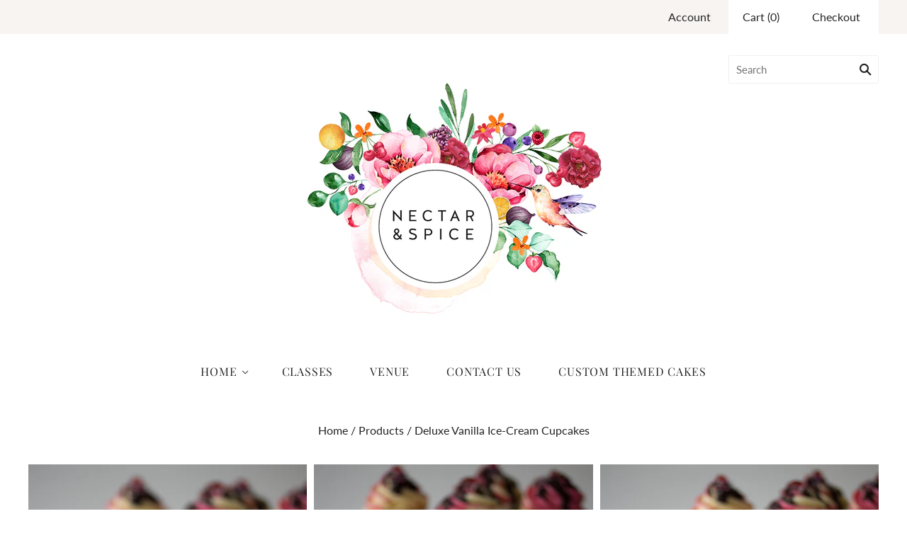

--- FILE ---
content_type: text/html; charset=utf-8
request_url: https://nectarandspice.co.za/products/vanilla-ice-cream-cupcakes-6
body_size: 36641
content:
<!doctype html>
<html
  class="
    no-js
    loading
  "
>
<head>
  <meta charset="utf-8">
  <meta http-equiv="X-UA-Compatible" content="IE=edge,chrome=1">

  <!-- Preconnect Domains -->
  <link rel="preconnect" href="https://cdn.shopify.com" crossorigin>
  <link rel="preconnect" href="https://fonts.shopify.com" crossorigin>
  <link rel="preconnect" href="https://monorail-edge.shopifysvc.com">

  <!-- Preload Assets -->
  <link rel="preload" href="//nectarandspice.co.za/cdn/shop/t/2/assets/chiko-icons.woff?v=12666650156901059331632048531" as="font" type="font/woff" crossorigin>
  <link rel="preload" href="//nectarandspice.co.za/cdn/shop/t/2/assets/pxu-social-icons.woff?v=75149173774959108441632048535" as="font" type="font/woff" crossorigin>

  <link rel="preload" href="//nectarandspice.co.za/cdn/shop/t/2/assets/theme.css?v=54991483078507203371759332345" as="style">

  <link rel="preload" href="//nectarandspice.co.za/cdn/shop/t/2/assets/modernizr-2.8.2.min.js?v=38612161053245547031632048534" as="script">

  

  

  <link rel="preload" href="//nectarandspice.co.za/cdn/shop/t/2/assets/grid.js?v=144833613270219992841632048533" as="script">

  <title>
    Deluxe Vanilla Ice-Cream Cupcakes

    

    

    
      &#8211; Nectar &amp; Spice 
    
  </title>

  
    <meta name="description" content="Soft vanilla sponge cake with a caramel centre, topped with a vanilla and strawberry frosting swirl and finished with a chocolate ganache drizzle and a cherry.  Your order will be ready within 48 hours of your order being placed, or on your future selected date." />
  

  
    <link rel="shortcut icon" href="//nectarandspice.co.za/cdn/shop/files/favicon_32x32.jpg?v=1632049297" type="image/png" />
  

  
    <link rel="canonical" href="https://nectarandspice.co.za/products/vanilla-ice-cream-cupcakes-6" />
  
  <meta name="viewport" content="width=device-width,initial-scale=1" />

  <script>window.performance && window.performance.mark && window.performance.mark('shopify.content_for_header.start');</script><meta name="google-site-verification" content="aBIumQ2yXAALKCQJ9_9uPCmRBOJ_AlCUjWnLX8dT-LQ">
<meta id="shopify-digital-wallet" name="shopify-digital-wallet" content="/60315238577/digital_wallets/dialog">
<link rel="alternate" type="application/json+oembed" href="https://nectarandspice.co.za/products/vanilla-ice-cream-cupcakes-6.oembed">
<script async="async" src="/checkouts/internal/preloads.js?locale=en-ZA"></script>
<script id="shopify-features" type="application/json">{"accessToken":"0beaea9302a8e15c51f3720223a3c301","betas":["rich-media-storefront-analytics"],"domain":"nectarandspice.co.za","predictiveSearch":true,"shopId":60315238577,"locale":"en"}</script>
<script>var Shopify = Shopify || {};
Shopify.shop = "susanbrand-01.myshopify.com";
Shopify.locale = "en";
Shopify.currency = {"active":"ZAR","rate":"1.0"};
Shopify.country = "ZA";
Shopify.theme = {"name":"Grid","id":127302238385,"schema_name":"Grid","schema_version":"4.11.3","theme_store_id":718,"role":"main"};
Shopify.theme.handle = "null";
Shopify.theme.style = {"id":null,"handle":null};
Shopify.cdnHost = "nectarandspice.co.za/cdn";
Shopify.routes = Shopify.routes || {};
Shopify.routes.root = "/";</script>
<script type="module">!function(o){(o.Shopify=o.Shopify||{}).modules=!0}(window);</script>
<script>!function(o){function n(){var o=[];function n(){o.push(Array.prototype.slice.apply(arguments))}return n.q=o,n}var t=o.Shopify=o.Shopify||{};t.loadFeatures=n(),t.autoloadFeatures=n()}(window);</script>
<script id="shop-js-analytics" type="application/json">{"pageType":"product"}</script>
<script defer="defer" async type="module" src="//nectarandspice.co.za/cdn/shopifycloud/shop-js/modules/v2/client.init-shop-cart-sync_BT-GjEfc.en.esm.js"></script>
<script defer="defer" async type="module" src="//nectarandspice.co.za/cdn/shopifycloud/shop-js/modules/v2/chunk.common_D58fp_Oc.esm.js"></script>
<script defer="defer" async type="module" src="//nectarandspice.co.za/cdn/shopifycloud/shop-js/modules/v2/chunk.modal_xMitdFEc.esm.js"></script>
<script type="module">
  await import("//nectarandspice.co.za/cdn/shopifycloud/shop-js/modules/v2/client.init-shop-cart-sync_BT-GjEfc.en.esm.js");
await import("//nectarandspice.co.za/cdn/shopifycloud/shop-js/modules/v2/chunk.common_D58fp_Oc.esm.js");
await import("//nectarandspice.co.za/cdn/shopifycloud/shop-js/modules/v2/chunk.modal_xMitdFEc.esm.js");

  window.Shopify.SignInWithShop?.initShopCartSync?.({"fedCMEnabled":true,"windoidEnabled":true});

</script>
<script>(function() {
  var isLoaded = false;
  function asyncLoad() {
    if (isLoaded) return;
    isLoaded = true;
    var urls = ["\/\/www.powr.io\/powr.js?powr-token=susanbrand-01.myshopify.com\u0026external-type=shopify\u0026shop=susanbrand-01.myshopify.com","https:\/\/thanhbtapp.com\/delivery-calendar\/delivery-calendar.js?shop=susanbrand-01.myshopify.com\u0026shop=susanbrand-01.myshopify.com"];
    for (var i = 0; i < urls.length; i++) {
      var s = document.createElement('script');
      s.type = 'text/javascript';
      s.async = true;
      s.src = urls[i];
      var x = document.getElementsByTagName('script')[0];
      x.parentNode.insertBefore(s, x);
    }
  };
  if(window.attachEvent) {
    window.attachEvent('onload', asyncLoad);
  } else {
    window.addEventListener('load', asyncLoad, false);
  }
})();</script>
<script id="__st">var __st={"a":60315238577,"offset":7200,"reqid":"4355e2fa-9649-42dc-aaf2-ab35e0fa42f6-1769240685","pageurl":"nectarandspice.co.za\/products\/vanilla-ice-cream-cupcakes-6","u":"57f65275b26b","p":"product","rtyp":"product","rid":6998070132913};</script>
<script>window.ShopifyPaypalV4VisibilityTracking = true;</script>
<script id="captcha-bootstrap">!function(){'use strict';const t='contact',e='account',n='new_comment',o=[[t,t],['blogs',n],['comments',n],[t,'customer']],c=[[e,'customer_login'],[e,'guest_login'],[e,'recover_customer_password'],[e,'create_customer']],r=t=>t.map((([t,e])=>`form[action*='/${t}']:not([data-nocaptcha='true']) input[name='form_type'][value='${e}']`)).join(','),a=t=>()=>t?[...document.querySelectorAll(t)].map((t=>t.form)):[];function s(){const t=[...o],e=r(t);return a(e)}const i='password',u='form_key',d=['recaptcha-v3-token','g-recaptcha-response','h-captcha-response',i],f=()=>{try{return window.sessionStorage}catch{return}},m='__shopify_v',_=t=>t.elements[u];function p(t,e,n=!1){try{const o=window.sessionStorage,c=JSON.parse(o.getItem(e)),{data:r}=function(t){const{data:e,action:n}=t;return t[m]||n?{data:e,action:n}:{data:t,action:n}}(c);for(const[e,n]of Object.entries(r))t.elements[e]&&(t.elements[e].value=n);n&&o.removeItem(e)}catch(o){console.error('form repopulation failed',{error:o})}}const l='form_type',E='cptcha';function T(t){t.dataset[E]=!0}const w=window,h=w.document,L='Shopify',v='ce_forms',y='captcha';let A=!1;((t,e)=>{const n=(g='f06e6c50-85a8-45c8-87d0-21a2b65856fe',I='https://cdn.shopify.com/shopifycloud/storefront-forms-hcaptcha/ce_storefront_forms_captcha_hcaptcha.v1.5.2.iife.js',D={infoText:'Protected by hCaptcha',privacyText:'Privacy',termsText:'Terms'},(t,e,n)=>{const o=w[L][v],c=o.bindForm;if(c)return c(t,g,e,D).then(n);var r;o.q.push([[t,g,e,D],n]),r=I,A||(h.body.append(Object.assign(h.createElement('script'),{id:'captcha-provider',async:!0,src:r})),A=!0)});var g,I,D;w[L]=w[L]||{},w[L][v]=w[L][v]||{},w[L][v].q=[],w[L][y]=w[L][y]||{},w[L][y].protect=function(t,e){n(t,void 0,e),T(t)},Object.freeze(w[L][y]),function(t,e,n,w,h,L){const[v,y,A,g]=function(t,e,n){const i=e?o:[],u=t?c:[],d=[...i,...u],f=r(d),m=r(i),_=r(d.filter((([t,e])=>n.includes(e))));return[a(f),a(m),a(_),s()]}(w,h,L),I=t=>{const e=t.target;return e instanceof HTMLFormElement?e:e&&e.form},D=t=>v().includes(t);t.addEventListener('submit',(t=>{const e=I(t);if(!e)return;const n=D(e)&&!e.dataset.hcaptchaBound&&!e.dataset.recaptchaBound,o=_(e),c=g().includes(e)&&(!o||!o.value);(n||c)&&t.preventDefault(),c&&!n&&(function(t){try{if(!f())return;!function(t){const e=f();if(!e)return;const n=_(t);if(!n)return;const o=n.value;o&&e.removeItem(o)}(t);const e=Array.from(Array(32),(()=>Math.random().toString(36)[2])).join('');!function(t,e){_(t)||t.append(Object.assign(document.createElement('input'),{type:'hidden',name:u})),t.elements[u].value=e}(t,e),function(t,e){const n=f();if(!n)return;const o=[...t.querySelectorAll(`input[type='${i}']`)].map((({name:t})=>t)),c=[...d,...o],r={};for(const[a,s]of new FormData(t).entries())c.includes(a)||(r[a]=s);n.setItem(e,JSON.stringify({[m]:1,action:t.action,data:r}))}(t,e)}catch(e){console.error('failed to persist form',e)}}(e),e.submit())}));const S=(t,e)=>{t&&!t.dataset[E]&&(n(t,e.some((e=>e===t))),T(t))};for(const o of['focusin','change'])t.addEventListener(o,(t=>{const e=I(t);D(e)&&S(e,y())}));const B=e.get('form_key'),M=e.get(l),P=B&&M;t.addEventListener('DOMContentLoaded',(()=>{const t=y();if(P)for(const e of t)e.elements[l].value===M&&p(e,B);[...new Set([...A(),...v().filter((t=>'true'===t.dataset.shopifyCaptcha))])].forEach((e=>S(e,t)))}))}(h,new URLSearchParams(w.location.search),n,t,e,['guest_login'])})(!0,!0)}();</script>
<script integrity="sha256-4kQ18oKyAcykRKYeNunJcIwy7WH5gtpwJnB7kiuLZ1E=" data-source-attribution="shopify.loadfeatures" defer="defer" src="//nectarandspice.co.za/cdn/shopifycloud/storefront/assets/storefront/load_feature-a0a9edcb.js" crossorigin="anonymous"></script>
<script data-source-attribution="shopify.dynamic_checkout.dynamic.init">var Shopify=Shopify||{};Shopify.PaymentButton=Shopify.PaymentButton||{isStorefrontPortableWallets:!0,init:function(){window.Shopify.PaymentButton.init=function(){};var t=document.createElement("script");t.src="https://nectarandspice.co.za/cdn/shopifycloud/portable-wallets/latest/portable-wallets.en.js",t.type="module",document.head.appendChild(t)}};
</script>
<script data-source-attribution="shopify.dynamic_checkout.buyer_consent">
  function portableWalletsHideBuyerConsent(e){var t=document.getElementById("shopify-buyer-consent"),n=document.getElementById("shopify-subscription-policy-button");t&&n&&(t.classList.add("hidden"),t.setAttribute("aria-hidden","true"),n.removeEventListener("click",e))}function portableWalletsShowBuyerConsent(e){var t=document.getElementById("shopify-buyer-consent"),n=document.getElementById("shopify-subscription-policy-button");t&&n&&(t.classList.remove("hidden"),t.removeAttribute("aria-hidden"),n.addEventListener("click",e))}window.Shopify?.PaymentButton&&(window.Shopify.PaymentButton.hideBuyerConsent=portableWalletsHideBuyerConsent,window.Shopify.PaymentButton.showBuyerConsent=portableWalletsShowBuyerConsent);
</script>
<script>
  function portableWalletsCleanup(e){e&&e.src&&console.error("Failed to load portable wallets script "+e.src);var t=document.querySelectorAll("shopify-accelerated-checkout .shopify-payment-button__skeleton, shopify-accelerated-checkout-cart .wallet-cart-button__skeleton"),e=document.getElementById("shopify-buyer-consent");for(let e=0;e<t.length;e++)t[e].remove();e&&e.remove()}function portableWalletsNotLoadedAsModule(e){e instanceof ErrorEvent&&"string"==typeof e.message&&e.message.includes("import.meta")&&"string"==typeof e.filename&&e.filename.includes("portable-wallets")&&(window.removeEventListener("error",portableWalletsNotLoadedAsModule),window.Shopify.PaymentButton.failedToLoad=e,"loading"===document.readyState?document.addEventListener("DOMContentLoaded",window.Shopify.PaymentButton.init):window.Shopify.PaymentButton.init())}window.addEventListener("error",portableWalletsNotLoadedAsModule);
</script>

<script type="module" src="https://nectarandspice.co.za/cdn/shopifycloud/portable-wallets/latest/portable-wallets.en.js" onError="portableWalletsCleanup(this)" crossorigin="anonymous"></script>
<script nomodule>
  document.addEventListener("DOMContentLoaded", portableWalletsCleanup);
</script>

<link id="shopify-accelerated-checkout-styles" rel="stylesheet" media="screen" href="https://nectarandspice.co.za/cdn/shopifycloud/portable-wallets/latest/accelerated-checkout-backwards-compat.css" crossorigin="anonymous">
<style id="shopify-accelerated-checkout-cart">
        #shopify-buyer-consent {
  margin-top: 1em;
  display: inline-block;
  width: 100%;
}

#shopify-buyer-consent.hidden {
  display: none;
}

#shopify-subscription-policy-button {
  background: none;
  border: none;
  padding: 0;
  text-decoration: underline;
  font-size: inherit;
  cursor: pointer;
}

#shopify-subscription-policy-button::before {
  box-shadow: none;
}

      </style>

<script>window.performance && window.performance.mark && window.performance.mark('shopify.content_for_header.end');</script>

  
  















<meta property="og:site_name" content="Nectar &amp; Spice ">
<meta property="og:url" content="https://nectarandspice.co.za/products/vanilla-ice-cream-cupcakes-6">
<meta property="og:title" content="Deluxe Vanilla Ice-Cream Cupcakes">
<meta property="og:type" content="website">
<meta property="og:description" content="Soft vanilla sponge cake with a caramel centre, topped with a vanilla and strawberry frosting swirl and finished with a chocolate ganache drizzle and a cherry.  Your order will be ready within 48 hours of your order being placed, or on your future selected date.">




    
    
    

    
    
    <meta
      property="og:image"
      content="https://nectarandspice.co.za/cdn/shop/products/vanilla_cupcakes_1200x1500.jpg?v=1633443923"
    />
    <meta
      property="og:image:secure_url"
      content="https://nectarandspice.co.za/cdn/shop/products/vanilla_cupcakes_1200x1500.jpg?v=1633443923"
    />
    <meta property="og:image:width" content="1200" />
    <meta property="og:image:height" content="1500" />
    
    
    <meta property="og:image:alt" content="Social media image" />
  
















<meta name="twitter:title" content="Deluxe Vanilla Ice-Cream Cupcakes">
<meta name="twitter:description" content="Soft vanilla sponge cake with a caramel centre, topped with a vanilla and strawberry frosting swirl and finished with a chocolate ganache drizzle and a cherry.  Your order will be ready within 48 hours of your order being placed, or on your future selected date.">


    
    
    
      
      
      <meta name="twitter:card" content="summary">
    
    
    <meta
      property="twitter:image"
      content="https://nectarandspice.co.za/cdn/shop/products/vanilla_cupcakes_1200x1200_crop_center.jpg?v=1633443923"
    />
    <meta property="twitter:image:width" content="1200" />
    <meta property="twitter:image:height" content="1200" />
    
    
    <meta property="twitter:image:alt" content="Social media image" />
  



  <!-- Theme CSS -->
  <link rel="stylesheet" href="//nectarandspice.co.za/cdn/shop/t/2/assets/theme.css?v=54991483078507203371759332345">
  

  <!-- Theme object -->
  <script>
  var Theme = {};
  Theme.version = "4.11.3";

  Theme.currency = "ZAR";
  Theme.moneyFormat = "R {{amount}}";

  Theme.pleaseSelectText = "Please Select";

  Theme.addToCartSuccess = "**product** has been successfully added to your **cart_link**. Feel free to **continue_link** or **checkout_link**.";

  

  Theme.shippingCalculator = true;
  Theme.shippingButton = "Calculate shipping";
  Theme.shippingDisabled = "Calculating...";

  

  Theme.shippingCalcErrorMessage = "Error: zip / postal code --error_message--";
  Theme.shippingCalcMultiRates = "There are --number_of_rates-- shipping rates available for --address--, starting at --rate--.";
  Theme.shippingCalcOneRate = "There is one shipping rate available for --address--.";
  Theme.shippingCalcNoRates = "We do not ship to this destination.";
  Theme.shippingCalcRateValues = "--rate_title-- at --rate--";

  Theme.routes = {
    "root_url": "/",
    "account_url": "/account",
    "account_login_url": "https://shopify.com/60315238577/account?locale=en&region_country=ZA",
    "account_logout_url": "/account/logout",
    "account_register_url": "https://shopify.com/60315238577/account?locale=en",
    "account_addresses_url": "/account/addresses",
    "collections_url": "/collections",
    "all_products_collection_url": "/collections/all",
    "search_url": "/search",
    "cart_url": "/cart",
    "cart_add_url": "/cart/add",
    "cart_change_url": "/cart/change",
    "cart_clear_url": "/cart/clear",
    "product_recommendations_url": "/recommendations/products",
  };
</script>

<link href="//nectarandspice.co.za/cdn/shop/t/2/assets/storeifyapps-formbuilder-styles.css?v=152793041783719793381673362981" rel="stylesheet" type="text/css" media="all" />

  <!-- "snippets/bookthatapp-widgets.liquid" was not rendered, the associated app was uninstalled -->

    
  
<link href="https://monorail-edge.shopifysvc.com" rel="dns-prefetch">
<script>(function(){if ("sendBeacon" in navigator && "performance" in window) {try {var session_token_from_headers = performance.getEntriesByType('navigation')[0].serverTiming.find(x => x.name == '_s').description;} catch {var session_token_from_headers = undefined;}var session_cookie_matches = document.cookie.match(/_shopify_s=([^;]*)/);var session_token_from_cookie = session_cookie_matches && session_cookie_matches.length === 2 ? session_cookie_matches[1] : "";var session_token = session_token_from_headers || session_token_from_cookie || "";function handle_abandonment_event(e) {var entries = performance.getEntries().filter(function(entry) {return /monorail-edge.shopifysvc.com/.test(entry.name);});if (!window.abandonment_tracked && entries.length === 0) {window.abandonment_tracked = true;var currentMs = Date.now();var navigation_start = performance.timing.navigationStart;var payload = {shop_id: 60315238577,url: window.location.href,navigation_start,duration: currentMs - navigation_start,session_token,page_type: "product"};window.navigator.sendBeacon("https://monorail-edge.shopifysvc.com/v1/produce", JSON.stringify({schema_id: "online_store_buyer_site_abandonment/1.1",payload: payload,metadata: {event_created_at_ms: currentMs,event_sent_at_ms: currentMs}}));}}window.addEventListener('pagehide', handle_abandonment_event);}}());</script>
<script id="web-pixels-manager-setup">(function e(e,d,r,n,o){if(void 0===o&&(o={}),!Boolean(null===(a=null===(i=window.Shopify)||void 0===i?void 0:i.analytics)||void 0===a?void 0:a.replayQueue)){var i,a;window.Shopify=window.Shopify||{};var t=window.Shopify;t.analytics=t.analytics||{};var s=t.analytics;s.replayQueue=[],s.publish=function(e,d,r){return s.replayQueue.push([e,d,r]),!0};try{self.performance.mark("wpm:start")}catch(e){}var l=function(){var e={modern:/Edge?\/(1{2}[4-9]|1[2-9]\d|[2-9]\d{2}|\d{4,})\.\d+(\.\d+|)|Firefox\/(1{2}[4-9]|1[2-9]\d|[2-9]\d{2}|\d{4,})\.\d+(\.\d+|)|Chrom(ium|e)\/(9{2}|\d{3,})\.\d+(\.\d+|)|(Maci|X1{2}).+ Version\/(15\.\d+|(1[6-9]|[2-9]\d|\d{3,})\.\d+)([,.]\d+|)( \(\w+\)|)( Mobile\/\w+|) Safari\/|Chrome.+OPR\/(9{2}|\d{3,})\.\d+\.\d+|(CPU[ +]OS|iPhone[ +]OS|CPU[ +]iPhone|CPU IPhone OS|CPU iPad OS)[ +]+(15[._]\d+|(1[6-9]|[2-9]\d|\d{3,})[._]\d+)([._]\d+|)|Android:?[ /-](13[3-9]|1[4-9]\d|[2-9]\d{2}|\d{4,})(\.\d+|)(\.\d+|)|Android.+Firefox\/(13[5-9]|1[4-9]\d|[2-9]\d{2}|\d{4,})\.\d+(\.\d+|)|Android.+Chrom(ium|e)\/(13[3-9]|1[4-9]\d|[2-9]\d{2}|\d{4,})\.\d+(\.\d+|)|SamsungBrowser\/([2-9]\d|\d{3,})\.\d+/,legacy:/Edge?\/(1[6-9]|[2-9]\d|\d{3,})\.\d+(\.\d+|)|Firefox\/(5[4-9]|[6-9]\d|\d{3,})\.\d+(\.\d+|)|Chrom(ium|e)\/(5[1-9]|[6-9]\d|\d{3,})\.\d+(\.\d+|)([\d.]+$|.*Safari\/(?![\d.]+ Edge\/[\d.]+$))|(Maci|X1{2}).+ Version\/(10\.\d+|(1[1-9]|[2-9]\d|\d{3,})\.\d+)([,.]\d+|)( \(\w+\)|)( Mobile\/\w+|) Safari\/|Chrome.+OPR\/(3[89]|[4-9]\d|\d{3,})\.\d+\.\d+|(CPU[ +]OS|iPhone[ +]OS|CPU[ +]iPhone|CPU IPhone OS|CPU iPad OS)[ +]+(10[._]\d+|(1[1-9]|[2-9]\d|\d{3,})[._]\d+)([._]\d+|)|Android:?[ /-](13[3-9]|1[4-9]\d|[2-9]\d{2}|\d{4,})(\.\d+|)(\.\d+|)|Mobile Safari.+OPR\/([89]\d|\d{3,})\.\d+\.\d+|Android.+Firefox\/(13[5-9]|1[4-9]\d|[2-9]\d{2}|\d{4,})\.\d+(\.\d+|)|Android.+Chrom(ium|e)\/(13[3-9]|1[4-9]\d|[2-9]\d{2}|\d{4,})\.\d+(\.\d+|)|Android.+(UC? ?Browser|UCWEB|U3)[ /]?(15\.([5-9]|\d{2,})|(1[6-9]|[2-9]\d|\d{3,})\.\d+)\.\d+|SamsungBrowser\/(5\.\d+|([6-9]|\d{2,})\.\d+)|Android.+MQ{2}Browser\/(14(\.(9|\d{2,})|)|(1[5-9]|[2-9]\d|\d{3,})(\.\d+|))(\.\d+|)|K[Aa][Ii]OS\/(3\.\d+|([4-9]|\d{2,})\.\d+)(\.\d+|)/},d=e.modern,r=e.legacy,n=navigator.userAgent;return n.match(d)?"modern":n.match(r)?"legacy":"unknown"}(),u="modern"===l?"modern":"legacy",c=(null!=n?n:{modern:"",legacy:""})[u],f=function(e){return[e.baseUrl,"/wpm","/b",e.hashVersion,"modern"===e.buildTarget?"m":"l",".js"].join("")}({baseUrl:d,hashVersion:r,buildTarget:u}),m=function(e){var d=e.version,r=e.bundleTarget,n=e.surface,o=e.pageUrl,i=e.monorailEndpoint;return{emit:function(e){var a=e.status,t=e.errorMsg,s=(new Date).getTime(),l=JSON.stringify({metadata:{event_sent_at_ms:s},events:[{schema_id:"web_pixels_manager_load/3.1",payload:{version:d,bundle_target:r,page_url:o,status:a,surface:n,error_msg:t},metadata:{event_created_at_ms:s}}]});if(!i)return console&&console.warn&&console.warn("[Web Pixels Manager] No Monorail endpoint provided, skipping logging."),!1;try{return self.navigator.sendBeacon.bind(self.navigator)(i,l)}catch(e){}var u=new XMLHttpRequest;try{return u.open("POST",i,!0),u.setRequestHeader("Content-Type","text/plain"),u.send(l),!0}catch(e){return console&&console.warn&&console.warn("[Web Pixels Manager] Got an unhandled error while logging to Monorail."),!1}}}}({version:r,bundleTarget:l,surface:e.surface,pageUrl:self.location.href,monorailEndpoint:e.monorailEndpoint});try{o.browserTarget=l,function(e){var d=e.src,r=e.async,n=void 0===r||r,o=e.onload,i=e.onerror,a=e.sri,t=e.scriptDataAttributes,s=void 0===t?{}:t,l=document.createElement("script"),u=document.querySelector("head"),c=document.querySelector("body");if(l.async=n,l.src=d,a&&(l.integrity=a,l.crossOrigin="anonymous"),s)for(var f in s)if(Object.prototype.hasOwnProperty.call(s,f))try{l.dataset[f]=s[f]}catch(e){}if(o&&l.addEventListener("load",o),i&&l.addEventListener("error",i),u)u.appendChild(l);else{if(!c)throw new Error("Did not find a head or body element to append the script");c.appendChild(l)}}({src:f,async:!0,onload:function(){if(!function(){var e,d;return Boolean(null===(d=null===(e=window.Shopify)||void 0===e?void 0:e.analytics)||void 0===d?void 0:d.initialized)}()){var d=window.webPixelsManager.init(e)||void 0;if(d){var r=window.Shopify.analytics;r.replayQueue.forEach((function(e){var r=e[0],n=e[1],o=e[2];d.publishCustomEvent(r,n,o)})),r.replayQueue=[],r.publish=d.publishCustomEvent,r.visitor=d.visitor,r.initialized=!0}}},onerror:function(){return m.emit({status:"failed",errorMsg:"".concat(f," has failed to load")})},sri:function(e){var d=/^sha384-[A-Za-z0-9+/=]+$/;return"string"==typeof e&&d.test(e)}(c)?c:"",scriptDataAttributes:o}),m.emit({status:"loading"})}catch(e){m.emit({status:"failed",errorMsg:(null==e?void 0:e.message)||"Unknown error"})}}})({shopId: 60315238577,storefrontBaseUrl: "https://nectarandspice.co.za",extensionsBaseUrl: "https://extensions.shopifycdn.com/cdn/shopifycloud/web-pixels-manager",monorailEndpoint: "https://monorail-edge.shopifysvc.com/unstable/produce_batch",surface: "storefront-renderer",enabledBetaFlags: ["2dca8a86"],webPixelsConfigList: [{"id":"shopify-app-pixel","configuration":"{}","eventPayloadVersion":"v1","runtimeContext":"STRICT","scriptVersion":"0450","apiClientId":"shopify-pixel","type":"APP","privacyPurposes":["ANALYTICS","MARKETING"]},{"id":"shopify-custom-pixel","eventPayloadVersion":"v1","runtimeContext":"LAX","scriptVersion":"0450","apiClientId":"shopify-pixel","type":"CUSTOM","privacyPurposes":["ANALYTICS","MARKETING"]}],isMerchantRequest: false,initData: {"shop":{"name":"Nectar \u0026 Spice ","paymentSettings":{"currencyCode":"ZAR"},"myshopifyDomain":"susanbrand-01.myshopify.com","countryCode":"ZA","storefrontUrl":"https:\/\/nectarandspice.co.za"},"customer":null,"cart":null,"checkout":null,"productVariants":[{"price":{"amount":192.0,"currencyCode":"ZAR"},"product":{"title":"Deluxe Vanilla Ice-Cream Cupcakes","vendor":"Nectar \u0026 Spice Bakery","id":"6998070132913","untranslatedTitle":"Deluxe Vanilla Ice-Cream Cupcakes","url":"\/products\/vanilla-ice-cream-cupcakes-6","type":""},"id":"41098027008177","image":{"src":"\/\/nectarandspice.co.za\/cdn\/shop\/products\/vanilla_cupcakes.jpg?v=1633443923"},"sku":"","title":"Box of 6","untranslatedTitle":"Box of 6"},{"price":{"amount":384.0,"currencyCode":"ZAR"},"product":{"title":"Deluxe Vanilla Ice-Cream Cupcakes","vendor":"Nectar \u0026 Spice Bakery","id":"6998070132913","untranslatedTitle":"Deluxe Vanilla Ice-Cream Cupcakes","url":"\/products\/vanilla-ice-cream-cupcakes-6","type":""},"id":"41098027040945","image":{"src":"\/\/nectarandspice.co.za\/cdn\/shop\/products\/vanilla_cupcakes.jpg?v=1633443923"},"sku":"","title":"Box of 12","untranslatedTitle":"Box of 12"}],"purchasingCompany":null},},"https://nectarandspice.co.za/cdn","fcfee988w5aeb613cpc8e4bc33m6693e112",{"modern":"","legacy":""},{"shopId":"60315238577","storefrontBaseUrl":"https:\/\/nectarandspice.co.za","extensionBaseUrl":"https:\/\/extensions.shopifycdn.com\/cdn\/shopifycloud\/web-pixels-manager","surface":"storefront-renderer","enabledBetaFlags":"[\"2dca8a86\"]","isMerchantRequest":"false","hashVersion":"fcfee988w5aeb613cpc8e4bc33m6693e112","publish":"custom","events":"[[\"page_viewed\",{}],[\"product_viewed\",{\"productVariant\":{\"price\":{\"amount\":192.0,\"currencyCode\":\"ZAR\"},\"product\":{\"title\":\"Deluxe Vanilla Ice-Cream Cupcakes\",\"vendor\":\"Nectar \u0026 Spice Bakery\",\"id\":\"6998070132913\",\"untranslatedTitle\":\"Deluxe Vanilla Ice-Cream Cupcakes\",\"url\":\"\/products\/vanilla-ice-cream-cupcakes-6\",\"type\":\"\"},\"id\":\"41098027008177\",\"image\":{\"src\":\"\/\/nectarandspice.co.za\/cdn\/shop\/products\/vanilla_cupcakes.jpg?v=1633443923\"},\"sku\":\"\",\"title\":\"Box of 6\",\"untranslatedTitle\":\"Box of 6\"}}]]"});</script><script>
  window.ShopifyAnalytics = window.ShopifyAnalytics || {};
  window.ShopifyAnalytics.meta = window.ShopifyAnalytics.meta || {};
  window.ShopifyAnalytics.meta.currency = 'ZAR';
  var meta = {"product":{"id":6998070132913,"gid":"gid:\/\/shopify\/Product\/6998070132913","vendor":"Nectar \u0026 Spice Bakery","type":"","handle":"vanilla-ice-cream-cupcakes-6","variants":[{"id":41098027008177,"price":19200,"name":"Deluxe Vanilla Ice-Cream Cupcakes - Box of 6","public_title":"Box of 6","sku":""},{"id":41098027040945,"price":38400,"name":"Deluxe Vanilla Ice-Cream Cupcakes - Box of 12","public_title":"Box of 12","sku":""}],"remote":false},"page":{"pageType":"product","resourceType":"product","resourceId":6998070132913,"requestId":"4355e2fa-9649-42dc-aaf2-ab35e0fa42f6-1769240685"}};
  for (var attr in meta) {
    window.ShopifyAnalytics.meta[attr] = meta[attr];
  }
</script>
<script class="analytics">
  (function () {
    var customDocumentWrite = function(content) {
      var jquery = null;

      if (window.jQuery) {
        jquery = window.jQuery;
      } else if (window.Checkout && window.Checkout.$) {
        jquery = window.Checkout.$;
      }

      if (jquery) {
        jquery('body').append(content);
      }
    };

    var hasLoggedConversion = function(token) {
      if (token) {
        return document.cookie.indexOf('loggedConversion=' + token) !== -1;
      }
      return false;
    }

    var setCookieIfConversion = function(token) {
      if (token) {
        var twoMonthsFromNow = new Date(Date.now());
        twoMonthsFromNow.setMonth(twoMonthsFromNow.getMonth() + 2);

        document.cookie = 'loggedConversion=' + token + '; expires=' + twoMonthsFromNow;
      }
    }

    var trekkie = window.ShopifyAnalytics.lib = window.trekkie = window.trekkie || [];
    if (trekkie.integrations) {
      return;
    }
    trekkie.methods = [
      'identify',
      'page',
      'ready',
      'track',
      'trackForm',
      'trackLink'
    ];
    trekkie.factory = function(method) {
      return function() {
        var args = Array.prototype.slice.call(arguments);
        args.unshift(method);
        trekkie.push(args);
        return trekkie;
      };
    };
    for (var i = 0; i < trekkie.methods.length; i++) {
      var key = trekkie.methods[i];
      trekkie[key] = trekkie.factory(key);
    }
    trekkie.load = function(config) {
      trekkie.config = config || {};
      trekkie.config.initialDocumentCookie = document.cookie;
      var first = document.getElementsByTagName('script')[0];
      var script = document.createElement('script');
      script.type = 'text/javascript';
      script.onerror = function(e) {
        var scriptFallback = document.createElement('script');
        scriptFallback.type = 'text/javascript';
        scriptFallback.onerror = function(error) {
                var Monorail = {
      produce: function produce(monorailDomain, schemaId, payload) {
        var currentMs = new Date().getTime();
        var event = {
          schema_id: schemaId,
          payload: payload,
          metadata: {
            event_created_at_ms: currentMs,
            event_sent_at_ms: currentMs
          }
        };
        return Monorail.sendRequest("https://" + monorailDomain + "/v1/produce", JSON.stringify(event));
      },
      sendRequest: function sendRequest(endpointUrl, payload) {
        // Try the sendBeacon API
        if (window && window.navigator && typeof window.navigator.sendBeacon === 'function' && typeof window.Blob === 'function' && !Monorail.isIos12()) {
          var blobData = new window.Blob([payload], {
            type: 'text/plain'
          });

          if (window.navigator.sendBeacon(endpointUrl, blobData)) {
            return true;
          } // sendBeacon was not successful

        } // XHR beacon

        var xhr = new XMLHttpRequest();

        try {
          xhr.open('POST', endpointUrl);
          xhr.setRequestHeader('Content-Type', 'text/plain');
          xhr.send(payload);
        } catch (e) {
          console.log(e);
        }

        return false;
      },
      isIos12: function isIos12() {
        return window.navigator.userAgent.lastIndexOf('iPhone; CPU iPhone OS 12_') !== -1 || window.navigator.userAgent.lastIndexOf('iPad; CPU OS 12_') !== -1;
      }
    };
    Monorail.produce('monorail-edge.shopifysvc.com',
      'trekkie_storefront_load_errors/1.1',
      {shop_id: 60315238577,
      theme_id: 127302238385,
      app_name: "storefront",
      context_url: window.location.href,
      source_url: "//nectarandspice.co.za/cdn/s/trekkie.storefront.8d95595f799fbf7e1d32231b9a28fd43b70c67d3.min.js"});

        };
        scriptFallback.async = true;
        scriptFallback.src = '//nectarandspice.co.za/cdn/s/trekkie.storefront.8d95595f799fbf7e1d32231b9a28fd43b70c67d3.min.js';
        first.parentNode.insertBefore(scriptFallback, first);
      };
      script.async = true;
      script.src = '//nectarandspice.co.za/cdn/s/trekkie.storefront.8d95595f799fbf7e1d32231b9a28fd43b70c67d3.min.js';
      first.parentNode.insertBefore(script, first);
    };
    trekkie.load(
      {"Trekkie":{"appName":"storefront","development":false,"defaultAttributes":{"shopId":60315238577,"isMerchantRequest":null,"themeId":127302238385,"themeCityHash":"16967858513916466386","contentLanguage":"en","currency":"ZAR","eventMetadataId":"b2933190-2055-4704-aade-601b5ec53d32"},"isServerSideCookieWritingEnabled":true,"monorailRegion":"shop_domain","enabledBetaFlags":["65f19447"]},"Session Attribution":{},"S2S":{"facebookCapiEnabled":false,"source":"trekkie-storefront-renderer","apiClientId":580111}}
    );

    var loaded = false;
    trekkie.ready(function() {
      if (loaded) return;
      loaded = true;

      window.ShopifyAnalytics.lib = window.trekkie;

      var originalDocumentWrite = document.write;
      document.write = customDocumentWrite;
      try { window.ShopifyAnalytics.merchantGoogleAnalytics.call(this); } catch(error) {};
      document.write = originalDocumentWrite;

      window.ShopifyAnalytics.lib.page(null,{"pageType":"product","resourceType":"product","resourceId":6998070132913,"requestId":"4355e2fa-9649-42dc-aaf2-ab35e0fa42f6-1769240685","shopifyEmitted":true});

      var match = window.location.pathname.match(/checkouts\/(.+)\/(thank_you|post_purchase)/)
      var token = match? match[1]: undefined;
      if (!hasLoggedConversion(token)) {
        setCookieIfConversion(token);
        window.ShopifyAnalytics.lib.track("Viewed Product",{"currency":"ZAR","variantId":41098027008177,"productId":6998070132913,"productGid":"gid:\/\/shopify\/Product\/6998070132913","name":"Deluxe Vanilla Ice-Cream Cupcakes - Box of 6","price":"192.00","sku":"","brand":"Nectar \u0026 Spice Bakery","variant":"Box of 6","category":"","nonInteraction":true,"remote":false},undefined,undefined,{"shopifyEmitted":true});
      window.ShopifyAnalytics.lib.track("monorail:\/\/trekkie_storefront_viewed_product\/1.1",{"currency":"ZAR","variantId":41098027008177,"productId":6998070132913,"productGid":"gid:\/\/shopify\/Product\/6998070132913","name":"Deluxe Vanilla Ice-Cream Cupcakes - Box of 6","price":"192.00","sku":"","brand":"Nectar \u0026 Spice Bakery","variant":"Box of 6","category":"","nonInteraction":true,"remote":false,"referer":"https:\/\/nectarandspice.co.za\/products\/vanilla-ice-cream-cupcakes-6"});
      }
    });


        var eventsListenerScript = document.createElement('script');
        eventsListenerScript.async = true;
        eventsListenerScript.src = "//nectarandspice.co.za/cdn/shopifycloud/storefront/assets/shop_events_listener-3da45d37.js";
        document.getElementsByTagName('head')[0].appendChild(eventsListenerScript);

})();</script>
<script
  defer
  src="https://nectarandspice.co.za/cdn/shopifycloud/perf-kit/shopify-perf-kit-3.0.4.min.js"
  data-application="storefront-renderer"
  data-shop-id="60315238577"
  data-render-region="gcp-us-east1"
  data-page-type="product"
  data-theme-instance-id="127302238385"
  data-theme-name="Grid"
  data-theme-version="4.11.3"
  data-monorail-region="shop_domain"
  data-resource-timing-sampling-rate="10"
  data-shs="true"
  data-shs-beacon="true"
  data-shs-export-with-fetch="true"
  data-shs-logs-sample-rate="1"
  data-shs-beacon-endpoint="https://nectarandspice.co.za/api/collect"
></script>
</head>

<body
  class="
    template-product
    
  "
>
  













<script
  type="application/json"
  data-product-success-labels
>
  {
    "cartLink": "cart",
    "continueLink": "continue shopping",
    "checkoutLink": "check out",
    "cartHeaderText": "Cart",
    "cartQuantityText": "Qty",
    "cartPlaceholderImg": "\/\/nectarandspice.co.za\/cdn\/shop\/t\/2\/assets\/no-image.svg?v=118457862165745330321632048534"
  }
</script>



<section
  class="quickshop"
  data-quickshop
  data-quickshop-settings-sha256="4fa590323be6751f9fffca3a5d407c4b0649a362e89ef71bde1d9ef7707b0fc3"
>
  <div class="quickshop-content" data-quickshop-content>
    <button class="quickshop-close" data-quickshop-close>
      <img src="//nectarandspice.co.za/cdn/shop/t/2/assets/close-icon.svg?v=10995484173163861811632048532">
    </button>

    <div class="quickshop-product" data-quickshop-product-inject></div>
  </div>

  <span class="spinner quickshop-spinner">
    <span></span>
    <span></span>
    <span></span>
  </span>
</section>


  <div id="shopify-section-pxs-announcement-bar" class="shopify-section"><script
  type="application/json"
  data-section-type="pxs-announcement-bar"
  data-section-id="pxs-announcement-bar"
></script>












  </div>

  <div id="shopify-section-header" class="shopify-section"><script
  type="application/json"
  data-section-type="static-header"
  data-section-id="header"
  data-section-data
>
  {
    "stickyHeader": true,
    "compactCenter": "default"
  }
</script>
<section
  class="header header-layout-default   header-content-width   "
  data-sticky-header
  
>
  <header
    class="main-header"
    role="banner"
    data-header-main
  >
    <div class="header-tools-wrapper">
      <div class="header-tools">

        <div class="aligned-left">
          <div id="coin-container"></div>
        </div>

        <div class="aligned-right">
          
            <div class="customer-links">
              
                <a href="https://shopify.com/60315238577/account?locale=en&amp;region_country=ZA" id="customer_login_link">Account</a>
              
            </div>
          

          <div class="mini-cart-wrapper">
            <a class="cart-count" href="/cart" data-cart-count>
              <span class="cart-count-text">Cart</span>
              (<span class="cart-count-number">0</span>)
            </a>

            <div class="mini-cart empty">
  <div class="arrow"></div>

  <div class="mini-cart-item-wrapper">
    
    <article class="mini-cart-item cart-subtotal"><span class="subtotal-row">
          <span class="cart-subtotal cart-subtotal-group">Subtotal</span>
          <span class="money cart-subtotal-group price" data-total-price>R 0.00</span>
        </span>
    </article>
  </div>

  <div class="mini-cart-footer">
    <a class="button secondary" href="/cart">View cart</a>
    <form
      action="/cart"
      method="POST"
    >
      <button
        class="button mini-cart-checkout-button"
        type="submit"
        name="checkout"
      >
        
        <span>Check out</span>
      </button>
    </form>
  </div>

</div>
          </div>
          <form class="checkout-link" action="/cart" method="POST"><button class="checkout-link__button" type="submit" name="checkout">Checkout</button></form>
        </div>

      </div>
    </div>

    <div class="header-main-content" data-header-content>
      
        <div class="header-content-left">
          <button
            class="navigation-toggle navigation-toggle-open"
            aria-label="Menu"
            data-header-nav-toggle
          >
            <span class="navigation-toggle-icon">





<svg xmlns="http://www.w3.org/2000/svg" width="18" height="12" viewBox="0 0 18 12">
    <path fill="currentColor" fill-rule="evenodd" d="M0 0h18v2H0zM0 5h18v2H0zM0 10h18v2H0z"/>
  </svg>






</span>
          </button>
        </div>
      

      <div class="header-branding header-branding-desktop" data-header-branding>
        <a class="logo-link" href="/">

  

  <img
    
      src="//nectarandspice.co.za/cdn/shop/files/nectar-01_637aa590-f653-4026-9ab8-f4907165eb92_566x401.png?v=1633546501"
    
    alt=""

    
      data-rimg
      srcset="//nectarandspice.co.za/cdn/shop/files/nectar-01_637aa590-f653-4026-9ab8-f4907165eb92_566x401.png?v=1633546501 1x, //nectarandspice.co.za/cdn/shop/files/nectar-01_637aa590-f653-4026-9ab8-f4907165eb92_798x565.png?v=1633546501 1.41x"
    

    class="logo-image"
    
    
  >




</a>
        <span
          class="navigation-toggle navigation-toggle-close"
          data-header-nav-toggle
        >





<svg xmlns="http://www.w3.org/2000/svg" width="36" height="36" viewBox="0 0 36 36">
    <path fill="currentColor" fill-rule="evenodd" d="M20.117 18L35.998 2.117 33.882 0 18 15.882 2.118 0 .002 2.117 15.882 18 0 33.883 2.12 36 18 20.117 33.882 36 36 33.883z" />
  </svg>






</span>
      </div>

      
        <div class="navigation-wrapper" data-navigation-wrapper>
          <nav class="navigation navigation-has-mega-nav" data-navigation-content>
            <ul class="navigation-menu">
              
                
                
                
                
                
                
                
                
                
                
                
                
                
                
                
                


                <li
                  class="has-dropdown"
                  
                >
                  <a
                    id="navigation-home"
                    class="navigation-menu-link"
                    href="/"
                    aria-haspopup
                  >
                    Home
                    
                      <span class="navigation-submenu-toggle" tabIndex="0" role="button" aria-controls="navigation-home" aria-expanded="false" data-subnav-toggle>





<svg xmlns="http://www.w3.org/2000/svg" width="20" height="20" viewBox="0 0 20 20">
    <path fill="currentColor" fill-rule="evenodd" d="M6.667 15.96l.576.603 6.482-6.198-6.482-6.198-.576.602 5.853 5.596z"/>
  </svg>






</span>
                    
                  </a>

                  
                    
                    
                    
<ul class="navigation-submenu navigation-submenu-tier2">
  
    
    
    
    
    
    
    
    
    
    
    
    
    
    
    


    <li class="">
      <a
        id="navigation-brownies"
        class="navigation-menu-link"
        href="/collections/brownies"
        
      >
        Brownies
        
      </a>

      
    </li>
  
    
    
    
    
    
    
    
    
    
    
    
    
    
    
    


    <li class="">
      <a
        id="navigation-cakes"
        class="navigation-menu-link"
        href="/collections/cakes"
        
      >
        Cakes
        
      </a>

      
    </li>
  
    
    
    
    
    
    
    
    
    
    
    
    
    
    
    


    <li class="">
      <a
        id="navigation-cookies"
        class="navigation-menu-link"
        href="/collections/cookies"
        
      >
        Cookies
        
      </a>

      
    </li>
  
    
    
    
    
    
    
    
    
    
    
    
    
    
    
    


    <li class="">
      <a
        id="navigation-cupcakes"
        class="navigation-menu-link"
        href="/collections/cupcakes"
        
      >
        Cupcakes
        
      </a>

      
    </li>
  
    
    
    
    
    
    
    
    
    
    
    
    
    
    
    


    <li class="">
      <a
        id="navigation-holidays"
        class="navigation-menu-link"
        href="/collections/christmas"
        
      >
        Holidays
        
      </a>

      
    </li>
  
    
    
    
    
    
    
    
    
    
    
    
    
    
    
    


    <li class="">
      <a
        id="navigation-quiche"
        class="navigation-menu-link"
        href="/collections/quiche"
        
      >
        Quiche
        
      </a>

      
    </li>
  
    
    
    
    
    
    
    
    
    
    
    
    
    
    
    


    <li class="">
      <a
        id="navigation-themed-special-occasion-cakes"
        class="navigation-menu-link"
        href="/collections/themed-special-occasion-cakes"
        
      >
        Themed Special Occasion Cakes
        
      </a>

      
    </li>
  
    
    
    
    
    
    
    
    
    
    
    
    
    
    
    


    <li class="">
      <a
        id="navigation-tubs"
        class="navigation-menu-link"
        href="/collections/tubs"
        
      >
        Tubs
        
      </a>

      
    </li>
  
</ul>
                </li>
              
                
                
                
                
                
                
                
                
                
                
                
                
                
                
                
                


                <li
                  class=""
                  
                >
                  <a
                    id="navigation-classes"
                    class="navigation-menu-link"
                    href="/collections/classes"
                    
                  >
                    Classes
                    
                  </a>

                  
                </li>
              
                
                
                
                
                
                
                
                
                
                
                
                
                
                
                
                


                <li
                  class=""
                  
                >
                  <a
                    id="navigation-venue"
                    class="navigation-menu-link"
                    href="/pages/venue"
                    
                  >
                    Venue
                    
                  </a>

                  
                </li>
              
                
                
                
                
                
                
                
                
                
                
                
                
                
                
                
                


                <li
                  class=""
                  
                >
                  <a
                    id="navigation-contact-us"
                    class="navigation-menu-link"
                    href="/pages/contact-us"
                    
                  >
                    Contact Us
                    
                  </a>

                  
                </li>
              
                
                
                
                
                
                
                
                
                
                
                
                
                
                
                
                


                <li
                  class=""
                  
                >
                  <a
                    id="navigation-custom-themed-cakes"
                    class="navigation-menu-link"
                    href="/pages/custom-themed-cookies"
                    
                  >
                    Custom Themed Cakes
                    
                  </a>

                  
                </li>
              

              
                
                  <li class="mobile-link">
                    <a href="https://shopify.com/60315238577/account?locale=en&amp;region_country=ZA" id="customer_login_link">Account</a>
                  </li>
                
              
            </ul>
          </nav>
        </div>
      

      <div class="header-content-right" data-header-content-right>
        <form class="header-search-form" action="/search" method="get" data-header-search>
          <input
            class="header-search-input"
            name="q"
            type="text"
            placeholder="Search"
            value=""
          >
          <input
            class="header-search-button"
            type="submit"
            value="&#xe606;"
            aria-label="Search"
            data-header-search-button
          >

          <button
            class="header-search-button-close"
            aria-hidden="true"
            data-header-search-button-close
          >





<svg xmlns="http://www.w3.org/2000/svg" width="36" height="36" viewBox="0 0 36 36">
    <path fill="currentColor" fill-rule="evenodd" d="M20.117 18L35.998 2.117 33.882 0 18 15.882 2.118 0 .002 2.117 15.882 18 0 33.883 2.12 36 18 20.117 33.882 36 36 33.883z" />
  </svg>






</button>
        </form>

        
          <a class="sticky-header-cart-count" href="/cart" data-cart-count>
            <span class="cart-count-text">Cart</span>
            (<span class="cart-count-number">0</span>)
          </a>
        
      </div>
    </div>
  </header>
</section>

</div>

  <div class="main-content">
    <div class="icartShopifyCartContent">
<div id="shopify-section-product" class="shopify-section">
<div class="breadcrumbs">

  <a href="/">Home</a> <span class="divider">/</span>
  
    
      <a href="/collections/all">Products</a>
    
      <span class="divider">/</span> <span>Deluxe Vanilla Ice-Cream Cupcakes</span>
  

</div>














<script
  type="application/json"
  data-section-type="product"
  data-section-id="product"
  data-section-data
>
  {
    "product": {"id":6998070132913,"title":"Deluxe Vanilla Ice-Cream Cupcakes","handle":"vanilla-ice-cream-cupcakes-6","description":"\u003cp class=\"p1\"\u003eSoft vanilla sponge cake with a caramel centre, topped with a vanilla and strawberry frosting swirl and finished with a chocolate ganache drizzle and a cherry.\u003cspan class=\"Apple-converted-space\"\u003e \u003c\/span\u003e\u003c\/p\u003e\n\u003cp\u003e\u003cmeta charset=\"utf-8\"\u003e\u003cspan\u003eYour order will be ready within 48 hours of your order being placed, or on your future selected date.\u003c\/span\u003e\u003c\/p\u003e","published_at":"2021-10-05T16:25:23+02:00","created_at":"2021-10-05T16:25:21+02:00","vendor":"Nectar \u0026 Spice Bakery","type":"","tags":["caramel centre","cherry","dark chocolate ganache","swirl","vanilla \u0026 strawberry frosting","vanilla sponge cupcakes"],"price":19200,"price_min":19200,"price_max":38400,"available":true,"price_varies":true,"compare_at_price":null,"compare_at_price_min":0,"compare_at_price_max":0,"compare_at_price_varies":false,"variants":[{"id":41098027008177,"title":"Box of 6","option1":"Box of 6","option2":null,"option3":null,"sku":"","requires_shipping":true,"taxable":true,"featured_image":null,"available":true,"name":"Deluxe Vanilla Ice-Cream Cupcakes - Box of 6","public_title":"Box of 6","options":["Box of 6"],"price":19200,"weight":0,"compare_at_price":null,"inventory_management":"shopify","barcode":"","requires_selling_plan":false,"selling_plan_allocations":[]},{"id":41098027040945,"title":"Box of 12","option1":"Box of 12","option2":null,"option3":null,"sku":"","requires_shipping":true,"taxable":true,"featured_image":null,"available":true,"name":"Deluxe Vanilla Ice-Cream Cupcakes - Box of 12","public_title":"Box of 12","options":["Box of 12"],"price":38400,"weight":0,"compare_at_price":null,"inventory_management":"shopify","barcode":"","requires_selling_plan":false,"selling_plan_allocations":[]}],"images":["\/\/nectarandspice.co.za\/cdn\/shop\/products\/vanilla_cupcakes.jpg?v=1633443923","\/\/nectarandspice.co.za\/cdn\/shop\/products\/vanilla_cupcakes2.jpg?v=1633443923","\/\/nectarandspice.co.za\/cdn\/shop\/products\/vanilla_cupcakes3.jpg?v=1633443923"],"featured_image":"\/\/nectarandspice.co.za\/cdn\/shop\/products\/vanilla_cupcakes.jpg?v=1633443923","options":["Amount"],"media":[{"alt":null,"id":22699364024497,"position":1,"preview_image":{"aspect_ratio":0.8,"height":1000,"width":800,"src":"\/\/nectarandspice.co.za\/cdn\/shop\/products\/vanilla_cupcakes.jpg?v=1633443923"},"aspect_ratio":0.8,"height":1000,"media_type":"image","src":"\/\/nectarandspice.co.za\/cdn\/shop\/products\/vanilla_cupcakes.jpg?v=1633443923","width":800},{"alt":null,"id":22699364057265,"position":2,"preview_image":{"aspect_ratio":0.8,"height":1000,"width":800,"src":"\/\/nectarandspice.co.za\/cdn\/shop\/products\/vanilla_cupcakes2.jpg?v=1633443923"},"aspect_ratio":0.8,"height":1000,"media_type":"image","src":"\/\/nectarandspice.co.za\/cdn\/shop\/products\/vanilla_cupcakes2.jpg?v=1633443923","width":800},{"alt":null,"id":22699364090033,"position":3,"preview_image":{"aspect_ratio":0.8,"height":1000,"width":800,"src":"\/\/nectarandspice.co.za\/cdn\/shop\/products\/vanilla_cupcakes3.jpg?v=1633443923"},"aspect_ratio":0.8,"height":1000,"media_type":"image","src":"\/\/nectarandspice.co.za\/cdn\/shop\/products\/vanilla_cupcakes3.jpg?v=1633443923","width":800}],"requires_selling_plan":false,"selling_plan_groups":[],"content":"\u003cp class=\"p1\"\u003eSoft vanilla sponge cake with a caramel centre, topped with a vanilla and strawberry frosting swirl and finished with a chocolate ganache drizzle and a cherry.\u003cspan class=\"Apple-converted-space\"\u003e \u003c\/span\u003e\u003c\/p\u003e\n\u003cp\u003e\u003cmeta charset=\"utf-8\"\u003e\u003cspan\u003eYour order will be ready within 48 hours of your order being placed, or on your future selected date.\u003c\/span\u003e\u003c\/p\u003e"},
    "product_settings": {
      "addToCartText": "Add to cart",
      "enableHistory": true,
      "processingText": "Processing...",
      "setQuantityText": "Translation missing: en.products.product.set_quantity",
      "soldOutText": "Sold out",
      "unavailableText": "Unavailable"
    },
    "images_layout": "masonry",
    "enable_zoom": false,
    "enable_video_autoplay": true,
    "enable_video_looping": true,
    "enable_cart_redirection": false,
    "enable_fixed_positioning": true
  }
</script>

<script
  type="application/json"
  data-product-success-labels
>
  {
    "cartLink": "cart",
    "continueLink": "continue shopping",
    "checkoutLink": "check out",
    "cartHeaderText": "Cart",
    "cartQuantityText": "Qty",
    "cartPlaceholderImg": "\/\/nectarandspice.co.za\/cdn\/shop\/t\/2\/assets\/no-image.svg?v=118457862165745330321632048534"
  }
</script>


<section class="product-container">
  


<script type="application/json" data-images>
  

  {
      
"22699364024497": "    \u003cimg          src=\"\/\/nectarandspice.co.za\/cdn\/shop\/products\/vanilla_cupcakes_800x1000.jpg?v=1633443923\"        alt=\"Deluxe Vanilla Ice-Cream Cupcakes\"          data-rimg      srcset=\"\/\/nectarandspice.co.za\/cdn\/shop\/products\/vanilla_cupcakes_800x1000.jpg?v=1633443923 1x\"                data-product-main-image  \u003e",

      
"22699364057265": "    \u003cimg          src=\"\/\/nectarandspice.co.za\/cdn\/shop\/products\/vanilla_cupcakes2_800x1000.jpg?v=1633443923\"        alt=\"Deluxe Vanilla Ice-Cream Cupcakes\"          data-rimg      srcset=\"\/\/nectarandspice.co.za\/cdn\/shop\/products\/vanilla_cupcakes2_800x1000.jpg?v=1633443923 1x\"                data-product-main-image  \u003e",

      
"22699364090033": "    \u003cimg          src=\"\/\/nectarandspice.co.za\/cdn\/shop\/products\/vanilla_cupcakes3_800x1000.jpg?v=1633443923\"        alt=\"Deluxe Vanilla Ice-Cream Cupcakes\"          data-rimg      srcset=\"\/\/nectarandspice.co.za\/cdn\/shop\/products\/vanilla_cupcakes3_800x1000.jpg?v=1633443923 1x\"                data-product-main-image  \u003e"
}
</script>








<div
  class="
    product
    
      product-masonry
    
  "
  data-ajax

  

  
    data-linked-options
  

  
  
    data-product-masonry
  
>
  

<div
  class="
    product-images
    product-gallery
    
      product-images-masonry
      product-images-masonry-3
    
    "
  
    data-masonry-gallery
  
  data-product-gallery
  data-product-gallery-layout="masonry"
  
>
  
    <div class="product-image-masonry-sizer" data-masonry-image-sizer></div>
  
    <div
      class="
        product-gallery--viewport
        
      "
      data-product-gallery-viewport
    >
      

      

        
        

        

        

        <figure
          class="product-gallery--viewport--figure product-image-wide"
          tabindex="-1"
          
            
              aria-hidden="false"
            
          
          data-product-gallery-figure="0"
          
          data-media="22699364024497"
          data-media-type="image"
          >
          <div class="product-gallery--media-wrapper">
            


  
    <noscript data-rimg-noscript>
      <img
        
          src="//nectarandspice.co.za/cdn/shop/products/vanilla_cupcakes_800x1000.jpg?v=1633443923"
        

        alt=""
        data-rimg="noscript"
        srcset="//nectarandspice.co.za/cdn/shop/products/vanilla_cupcakes_800x1000.jpg?v=1633443923 1x"
        
        
        
      >
    </noscript>
  

  <img
    
      src="//nectarandspice.co.za/cdn/shop/products/vanilla_cupcakes_800x1000.jpg?v=1633443923"
    
    alt=""

    
      data-rimg="lazy"
      data-rimg-scale="1"
      data-rimg-template="//nectarandspice.co.za/cdn/shop/products/vanilla_cupcakes_{size}.jpg?v=1633443923"
      data-rimg-max="800x1000"
      data-rimg-crop="false"
      
      srcset="data:image/svg+xml;utf8,<svg%20xmlns='http://www.w3.org/2000/svg'%20width='800'%20height='1000'></svg>"
    

    
    
    
  >




              
            
          </div>
          
        </figure>
        
      

        
        

        

        

        <figure
          class="product-gallery--viewport--figure "
          tabindex="-1"
          
            
              aria-hidden="true"
            
          
          data-product-gallery-figure="1"
          
          data-media="22699364057265"
          data-media-type="image"
          >
          <div class="product-gallery--media-wrapper">
            


  
    <noscript data-rimg-noscript>
      <img
        
          src="//nectarandspice.co.za/cdn/shop/products/vanilla_cupcakes2_800x1000.jpg?v=1633443923"
        

        alt=""
        data-rimg="noscript"
        srcset="//nectarandspice.co.za/cdn/shop/products/vanilla_cupcakes2_800x1000.jpg?v=1633443923 1x"
        
        
        
      >
    </noscript>
  

  <img
    
      src="//nectarandspice.co.za/cdn/shop/products/vanilla_cupcakes2_800x1000.jpg?v=1633443923"
    
    alt=""

    
      data-rimg="lazy"
      data-rimg-scale="1"
      data-rimg-template="//nectarandspice.co.za/cdn/shop/products/vanilla_cupcakes2_{size}.jpg?v=1633443923"
      data-rimg-max="800x1000"
      data-rimg-crop="false"
      
      srcset="data:image/svg+xml;utf8,<svg%20xmlns='http://www.w3.org/2000/svg'%20width='800'%20height='1000'></svg>"
    

    
    
    
  >




              
            
          </div>
          
        </figure>
        
      

        
        

        

        

        <figure
          class="product-gallery--viewport--figure "
          tabindex="-1"
          
            
              aria-hidden="true"
            
          
          data-product-gallery-figure="2"
          
          data-media="22699364090033"
          data-media-type="image"
          >
          <div class="product-gallery--media-wrapper">
            


  
    <noscript data-rimg-noscript>
      <img
        
          src="//nectarandspice.co.za/cdn/shop/products/vanilla_cupcakes3_800x1000.jpg?v=1633443923"
        

        alt=""
        data-rimg="noscript"
        srcset="//nectarandspice.co.za/cdn/shop/products/vanilla_cupcakes3_800x1000.jpg?v=1633443923 1x"
        
        
        
      >
    </noscript>
  

  <img
    
      src="//nectarandspice.co.za/cdn/shop/products/vanilla_cupcakes3_800x1000.jpg?v=1633443923"
    
    alt=""

    
      data-rimg="lazy"
      data-rimg-scale="1"
      data-rimg-template="//nectarandspice.co.za/cdn/shop/products/vanilla_cupcakes3_{size}.jpg?v=1633443923"
      data-rimg-max="800x1000"
      data-rimg-crop="false"
      
      srcset="data:image/svg+xml;utf8,<svg%20xmlns='http://www.w3.org/2000/svg'%20width='800'%20height='1000'></svg>"
    

    
    
    
  >




              
            
          </div>
          
        </figure>
        
      

    </div>

    
</div>

  <div class="mobile-slider-nav-wrapper">
    
    <div data-mobile-slider-navigation>
      <button class="mobile-slider-prev-next" data-mobile-slider-button="prev">
        










  <svg xmlns="http://www.w3.org/2000/svg" width="30" height="30" viewBox="0 0 100 100">
    <path d="M 10,50 L 60,100 L 70,90 L 30,50  L 70,10 L 60,0 Z" class="arrow" stroke="currentColor"></path>
  </svg>




      </button>
      <ol data-mobile-slider-dots>
        
          <li class='dot' aria-label="Page dot 0" data-mobile-slider-dot data-slide-dot-index="0"></li>
        
          <li class='dot' aria-label="Page dot 1" data-mobile-slider-dot data-slide-dot-index="1"></li>
        
          <li class='dot' aria-label="Page dot 2" data-mobile-slider-dot data-slide-dot-index="2"></li>
        
      </ol>
      <button class="mobile-slider-prev-next" data-mobile-slider-button="next">
        












  <svg xmlns="http://www.w3.org/2000/svg" width="30" height="30" viewBox="0 0 100 100">
    <path d="M 10,50 L 60,100 L 70,90 L 30,50  L 70,10 L 60,0 Z" class="arrow" stroke="currentColor" transform="translate(100, 100) rotate(180) "></path>
  </svg>


      </button>
    </div>
  </div>



  <div class="product-details-wrapper">
    <div class="product-details">
      
        <form method="post" action="/cart/add" id="product_form_6998070132913" accept-charset="UTF-8" class="shopify-product-form" enctype="multipart/form-data" data-product-form=""><input type="hidden" name="form_type" value="product" /><input type="hidden" name="utf8" value="✓" />
          






<h1 class="product-title">
  
    
      Deluxe Vanilla Ice-Cream Cupcakes
    
  
</h1>

<p class="product-price">
  <span class="product-price-minimum money">
    
      R 192.00
    
  </span>
  <span
    class="product-price-compare money original "
  >
    
  </span>
</p>











<div
  class="
    product-price__unit-price
    hidden
  "
  data-unit-price
>
    <span class="product-price__unit-price-total-quantity" data-unit-price-quantity>      </span> |   <span class="product-price__unit-price-amount money" data-unit-price-amount>      </span> /   <span class="product-price__unit-price-measure" data-unit-price-measure>      </span>
</div>






  <div class="product-options">
  
    
<label
      class="product-option-column-1 product-option-row-1 selected-text"
      for="single-option-6998070132913-0
"
      data-select-text>
      <strong>Amount:</strong>
    </label>
    <select
      class="single-option-selector"
      id="single-option-6998070132913-0
"
      data-option-select
      data-option-select="6998070132913"
      data-option-index="0">
      
        <option
          value="Box of 6"
          selected="selected">
          Box of 6
        </option>
      
        <option
          value="Box of 12"
          >
          Box of 12
        </option>
      
    </select>
  

<label class="product-option-column-1 product-option-row-4 product-option-quantity-label">Quantity</label>
    <input class="product-option-quantity" type="text" name="quantity" value="1" />

    <div class="selector-wrapper no-js-required">
      <label for="product-select-6998070132913"></label>
      <select
        class="product-select"
        name="id"
        id="product-select-6998070132913"
        data-select-ignore
      >
        
          
            <option
              selected="selected"
              value="41098027008177" data-variant-id="41098027008177" data-sku="">
              Box of 6 - R 192.00
            </option>
          
        
          
            <option
              
              value="41098027040945" data-variant-id="41098027040945" data-sku="">
              Box of 12 - R 384.00
            </option>
          
        
      </select>
    </div>
  </div>



  <div id="infiniteoptions-container"></div>
  <div id="uploadery-container"></div>




<div
  class="
    product-add-to-cart
    
      product-smart-payments
    
  "
>
  
    <input class="add-to-cart" type="submit" value="Add to cart" />
  

  
    <div data-shopify="payment-button" class="shopify-payment-button"> <shopify-accelerated-checkout recommended="null" fallback="{&quot;supports_subs&quot;:true,&quot;supports_def_opts&quot;:true,&quot;name&quot;:&quot;buy_it_now&quot;,&quot;wallet_params&quot;:{}}" access-token="0beaea9302a8e15c51f3720223a3c301" buyer-country="ZA" buyer-locale="en" buyer-currency="ZAR" variant-params="[{&quot;id&quot;:41098027008177,&quot;requiresShipping&quot;:true},{&quot;id&quot;:41098027040945,&quot;requiresShipping&quot;:true}]" shop-id="60315238577" enabled-flags="[&quot;ae0f5bf6&quot;]" > <div class="shopify-payment-button__button" role="button" disabled aria-hidden="true" style="background-color: transparent; border: none"> <div class="shopify-payment-button__skeleton">&nbsp;</div> </div> </shopify-accelerated-checkout> <small id="shopify-buyer-consent" class="hidden" aria-hidden="true" data-consent-type="subscription"> This item is a recurring or deferred purchase. By continuing, I agree to the <span id="shopify-subscription-policy-button">cancellation policy</span> and authorize you to charge my payment method at the prices, frequency and dates listed on this page until my order is fulfilled or I cancel, if permitted. </small> </div>
  
</div>
        <input type="hidden" name="product-id" value="6998070132913" /><input type="hidden" name="section-id" value="product" /></form>
      

      <div data-surface-pick-up></div>

<section
  class="modal-wrapper surface-pick-up-modal"
  data-modal-id="surface-pick-up"
  
  data-modal-wrapper
>
  <div class="modal-inner" data-modal-inner>
    <div class="modal-header" data-modal-header></div>

    <button class="modal-close" type="button" data-modal-close aria-label="close">





<svg xmlns="http://www.w3.org/2000/svg" width="36" height="36" viewBox="0 0 36 36">
    <path fill="currentColor" fill-rule="evenodd" d="M20.117 18L35.998 2.117 33.882 0 18 15.882 2.118 0 .002 2.117 15.882 18 0 33.883 2.12 36 18 20.117 33.882 36 36 33.883z" />
  </svg>






</button>

    <div class="modal-contents" data-modal-contents></div>
  </div>

  <span class="spinner">
    <span></span>
    <span></span>
    <span></span>
  </span>

  
</section>
<div class="product-message"></div>

      
        <div class="product-description rte">
          <p class="p1">Soft vanilla sponge cake with a caramel centre, topped with a vanilla and strawberry frosting swirl and finished with a chocolate ganache drizzle and a cherry.<span class="Apple-converted-space"> </span></p>
<p><meta charset="utf-8"><span>Your order will be ready within 48 hours of your order being placed, or on your future selected date.</span></p>
        </div>
      
    </div>
  </div>
</div>


  <div
    class="product-recommendations-wrapper"
    data-product-recommendations
  >
  </div>
</section>

</div><div id="shopify-section-static-product-recommendations" class="shopify-section static-product-recommendations">
  
  
  <script
    type="application/json"
    data-section-type="static-product-recommendations"
    data-section-id="static-product-recommendations"
    data-section-data
  >
    {
      "productId": 6998070132913,
      "position": "below"
    }
  </script>

  


</div>
</div>
  </div>

  <div id="shopify-section-footer" class="shopify-section"><script
  type="application/json"
  data-section-type="static-footer"
  data-section-id="footer"
>
</script><footer
  class="
    main-footer
    
  "
>

  
  

  
    <div class="upper-footer upper-footer-item-count-3">

          
            <div class="upper-footer-item footer-linklist">
              

              <ul>
                
                  <li><a href="/" >Home</a></li>
                
                  <li><a href="/collections/classes" >Classes</a></li>
                
                  <li><a href="/pages/venue" >Venue</a></li>
                
                  <li><a href="/pages/contact-us" >Contact Us</a></li>
                
                  <li><a href="/pages/custom-themed-cookies" >Custom Themed Cakes</a></li>
                
              </ul>
            </div>
          
<div class="upper-footer-item footer-linklist">
            

            <ul class="social">

<li>
  <a
    class="social-link social-link-facebook"
    title="Facebook"
    href="https://www.facebook.com/nectarandspice"
    target="_blank">
    <svg width="24" height="24" viewBox="0 0 24 24" xmlns="http://www.w3.org/2000/svg">
  <path fill="currentColor" fill-rule="evenodd" d="M12.82 24H1.324A1.325 1.325 0 0 1 0 22.675V1.325C0 .593.593 0 1.325 0h21.35C23.407 0 24 .593 24 1.325v21.35c0 .732-.593 1.325-1.325 1.325H16.56v-9.294h3.12l.466-3.622H16.56V8.77c0-1.048.29-1.763 1.795-1.763h1.918v-3.24c-.332-.045-1.47-.143-2.795-.143-2.766 0-4.659 1.688-4.659 4.788v2.67H9.692v3.623h3.127V24z"/>
</svg>

 Facebook
  </a>
</li>



<li>
  <a
    class="social-link social-link-instagram"
    title="Instagram"
    href="https://www.instagram.com/nectarspice"
    target="_blank">
    <svg width="24" height="24" viewBox="0 0 24 24" xmlns="http://www.w3.org/2000/svg">
  <path fill="currentColor" fill-rule="evenodd" d="M6.89 2.234h10.22c2.578 0 4.668 2.1 4.668 4.692v10.148c0 2.592-2.09 4.692-4.667 4.692H6.889c-2.577 0-4.667-2.1-4.667-4.692V6.926c0-2.592 2.09-4.692 4.667-4.692zM0 17.074C0 20.9 3.085 24 6.89 24h10.22c3.806 0 6.89-3.1 6.89-6.926V6.926C24 3.1 20.915 0 17.11 0H6.89C3.083 0 0 3.1 0 6.926v10.148zm18.35-4.978c0-3.508-2.83-6.351-6.318-6.351-3.49 0-6.318 2.843-6.318 6.35 0 3.508 2.829 6.352 6.318 6.352 3.489 0 6.317-2.844 6.317-6.351zm-10.413 0c0-2.274 1.833-4.117 4.095-4.117 2.261 0 4.095 1.843 4.095 4.117s-1.834 4.117-4.095 4.117c-2.262 0-4.095-1.843-4.095-4.117zm10.476-4.979c.841 0 1.524-.686 1.524-1.532s-.683-1.532-1.524-1.532c-.842 0-1.524.686-1.524 1.532s.682 1.532 1.524 1.532z"/>
</svg>

 Instagram
  </a>
</li>


    
    

<li>
  <a
    class="social-link social-link-email"
    title="Email"
    href="mailto:info@nectarandspice.co.za"
    target="_blank">
    <svg width="20" height="14" viewBox="0 0 20 14" xmlns="http://www.w3.org/2000/svg">
  <path fill="currentColor" fill-rule="evenodd" d="M18 .5H2c-1.103 0-2 .897-2 2v9c0 1.103.897 2 2 2h16c1.103 0 2-.897 2-2v-9c0-1.103-.897-2-2-2zm-1.887 2L10 6.32 3.887 2.5h12.226zM2 11.5V3.679l7.47 4.669a1.002 1.002 0 0 0 1.06 0L18 3.678l.001 7.822H2z"/>
</svg>

 Email
  </a>
</li>

</ul>

          </div><div class="upper-footer-item footer-blurb">
            

            <div class="rte"><p>Operating hours:<br/>Tuesday-Friday 8:30-16:00    Saturday           9:00-14:00     </p><p>Sunday             Closed<br/><br/>Address:<br/>19 Pasita street, Unit 2, Rosenpark, Tygervalley <br/><br/>info@nectarandspice.co.za <br/>071 609 4238</p></div>
          </div></div>
  

  <div class="subfooter">
    
    
    
    
    
    

    
      <div class="subfooter__payments-cross-border">
        
          <div class="subfooter__cross-border">
            
            <form method="post" action="/localization" id="localization_form" accept-charset="UTF-8" class="shopify-localization-form" enctype="multipart/form-data"><input type="hidden" name="form_type" value="localization" /><input type="hidden" name="utf8" value="✓" /><input type="hidden" name="_method" value="put" /><input type="hidden" name="return_to" value="/products/vanilla-ice-cream-cupcakes-6" />
              
            
              
            </form>
            

          </div>
        

        
      </div>
    

    
    <div class="copyright-wrapper">
      
      <p class="copyright" role="contentinfo">
        Copyright &copy; 
      2026
     
        <a href="/" title="">Nectar &amp; Spice </a>
      .
      </p>
      <p class="attribution">
        <a target="_blank" rel="nofollow" href="https://www.shopify.com?utm_campaign=poweredby&amp;utm_medium=shopify&amp;utm_source=onlinestore">Powered by Shopify</a>
      </p>
    </div>
  </div>

</footer>

</div>

  <!-- Scripts -->
  <!-- Third Party JS Libraries -->
  <script src="//nectarandspice.co.za/cdn/shop/t/2/assets/modernizr-2.8.2.min.js?v=38612161053245547031632048534" defer></script>

  

  

  <script src="//nectarandspice.co.za/cdn/shop/t/2/assets/grid.js?v=144833613270219992841632048533" defer></script>

  
  
  
  
  

  
  

  
  
  
    <script type="application/ld+json">
      {
        "@context": "http://schema.org",
        "@type": "BreadcrumbList",
        "itemListElement": [
        
            
              {
                "@type": "ListItem",
                "position": 1,
                "item": {
                  "@id": "https://nectarandspice.co.za/collections",
                  "name": "Collections"
                }
              },
              {
                "@type": "ListItem",
                "position": 2,
                "item": {
                  "@id": "https://nectarandspice.co.za/collections/cupcakes",
                  "name": "Cupcakes"
                }
              },
            
            {
              "@type": "ListItem",
              "position": 3,
              "item": {
                "@id": "https://nectarandspice.co.za/products/vanilla-ice-cream-cupcakes-6",
                "name": "Deluxe Vanilla Ice-Cream Cupcakes"
              }
            }
          
        ]
      }
    </script>
  
  

  
  
  
  
    
    

  
    <script type="application/ld+json">
    {
      "@context": "http://schema.org/",
      "@type": "Product",
      "name": "Deluxe Vanilla Ice-Cream Cupcakes",
      "image": "https:\/\/nectarandspice.co.za\/cdn\/shop\/products\/vanilla_cupcakes_1024x1024.jpg?v=1633443923",
      
        "description": "\u003cp class=\"p1\"\u003eSoft vanilla sponge cake with a caramel centre, topped with a vanilla and strawberry frosting swirl and finished with a chocolate ganache drizzle and a cherry.\u003cspan class=\"Apple-converted-space\"\u003e \u003c\/span\u003e\u003c\/p\u003e\n\u003cp\u003e\u003cmeta charset=\"utf-8\"\u003e\u003cspan\u003eYour order will be ready within 48 hours of your order being placed, or on your future selected date.\u003c\/span\u003e\u003c\/p\u003e",
      
      
        "brand": {
          "@type": "Thing",
          "name": "Nectar \u0026 Spice Bakery"
        },
      
      
      
      "offers": {
        "@type": "Offer",
        "priceCurrency": "ZAR",
        "price": 192.0,
        "availability": "http://schema.org/InStock",
        "url": "https://nectarandspice.co.za/products/vanilla-ice-cream-cupcakes-6?variant=41098027008177",
        "seller": {
          "@type": "Organization",
          "name": "Nectar \u0026amp; Spice "
        },
        "priceValidUntil": "2027-01-24"
      }
    }
    </script>
  
  

  
  
  
  <script type="application/ld+json">
    {
      "@context": "http://schema.org",
      "@type": "WebSite",
      "name": "Nectar &amp; Spice ",
      "url": "https://nectarandspice.co.za"
    }
  </script>
  


  <script>
    (function () {
      function handleFirstTab(e) {
        if (e.keyCode === 9) { // the "I am a keyboard user" key
          document.body.classList.add('user-is-tabbing');
          window.removeEventListener('keydown', handleFirstTab);
        }
      }
      window.addEventListener('keydown', handleFirstTab);
    })();
  </script>
<script>
  
  var deliverProduct = {"id":6998070132913,"title":"Deluxe Vanilla Ice-Cream Cupcakes","handle":"vanilla-ice-cream-cupcakes-6","description":"\u003cp class=\"p1\"\u003eSoft vanilla sponge cake with a caramel centre, topped with a vanilla and strawberry frosting swirl and finished with a chocolate ganache drizzle and a cherry.\u003cspan class=\"Apple-converted-space\"\u003e \u003c\/span\u003e\u003c\/p\u003e\n\u003cp\u003e\u003cmeta charset=\"utf-8\"\u003e\u003cspan\u003eYour order will be ready within 48 hours of your order being placed, or on your future selected date.\u003c\/span\u003e\u003c\/p\u003e","published_at":"2021-10-05T16:25:23+02:00","created_at":"2021-10-05T16:25:21+02:00","vendor":"Nectar \u0026 Spice Bakery","type":"","tags":["caramel centre","cherry","dark chocolate ganache","swirl","vanilla \u0026 strawberry frosting","vanilla sponge cupcakes"],"price":19200,"price_min":19200,"price_max":38400,"available":true,"price_varies":true,"compare_at_price":null,"compare_at_price_min":0,"compare_at_price_max":0,"compare_at_price_varies":false,"variants":[{"id":41098027008177,"title":"Box of 6","option1":"Box of 6","option2":null,"option3":null,"sku":"","requires_shipping":true,"taxable":true,"featured_image":null,"available":true,"name":"Deluxe Vanilla Ice-Cream Cupcakes - Box of 6","public_title":"Box of 6","options":["Box of 6"],"price":19200,"weight":0,"compare_at_price":null,"inventory_management":"shopify","barcode":"","requires_selling_plan":false,"selling_plan_allocations":[]},{"id":41098027040945,"title":"Box of 12","option1":"Box of 12","option2":null,"option3":null,"sku":"","requires_shipping":true,"taxable":true,"featured_image":null,"available":true,"name":"Deluxe Vanilla Ice-Cream Cupcakes - Box of 12","public_title":"Box of 12","options":["Box of 12"],"price":38400,"weight":0,"compare_at_price":null,"inventory_management":"shopify","barcode":"","requires_selling_plan":false,"selling_plan_allocations":[]}],"images":["\/\/nectarandspice.co.za\/cdn\/shop\/products\/vanilla_cupcakes.jpg?v=1633443923","\/\/nectarandspice.co.za\/cdn\/shop\/products\/vanilla_cupcakes2.jpg?v=1633443923","\/\/nectarandspice.co.za\/cdn\/shop\/products\/vanilla_cupcakes3.jpg?v=1633443923"],"featured_image":"\/\/nectarandspice.co.za\/cdn\/shop\/products\/vanilla_cupcakes.jpg?v=1633443923","options":["Amount"],"media":[{"alt":null,"id":22699364024497,"position":1,"preview_image":{"aspect_ratio":0.8,"height":1000,"width":800,"src":"\/\/nectarandspice.co.za\/cdn\/shop\/products\/vanilla_cupcakes.jpg?v=1633443923"},"aspect_ratio":0.8,"height":1000,"media_type":"image","src":"\/\/nectarandspice.co.za\/cdn\/shop\/products\/vanilla_cupcakes.jpg?v=1633443923","width":800},{"alt":null,"id":22699364057265,"position":2,"preview_image":{"aspect_ratio":0.8,"height":1000,"width":800,"src":"\/\/nectarandspice.co.za\/cdn\/shop\/products\/vanilla_cupcakes2.jpg?v=1633443923"},"aspect_ratio":0.8,"height":1000,"media_type":"image","src":"\/\/nectarandspice.co.za\/cdn\/shop\/products\/vanilla_cupcakes2.jpg?v=1633443923","width":800},{"alt":null,"id":22699364090033,"position":3,"preview_image":{"aspect_ratio":0.8,"height":1000,"width":800,"src":"\/\/nectarandspice.co.za\/cdn\/shop\/products\/vanilla_cupcakes3.jpg?v=1633443923"},"aspect_ratio":0.8,"height":1000,"media_type":"image","src":"\/\/nectarandspice.co.za\/cdn\/shop\/products\/vanilla_cupcakes3.jpg?v=1633443923","width":800}],"requires_selling_plan":false,"selling_plan_groups":[],"content":"\u003cp class=\"p1\"\u003eSoft vanilla sponge cake with a caramel centre, topped with a vanilla and strawberry frosting swirl and finished with a chocolate ganache drizzle and a cherry.\u003cspan class=\"Apple-converted-space\"\u003e \u003c\/span\u003e\u003c\/p\u003e\n\u003cp\u003e\u003cmeta charset=\"utf-8\"\u003e\u003cspan\u003eYour order will be ready within 48 hours of your order being placed, or on your future selected date.\u003c\/span\u003e\u003c\/p\u003e"};
  
  var shopName = 'susanbrand-01.myshopify.com';
  //detect url
  var pathArray = window.location.pathname.split("/");
  var cart = false;
  var isProduct = false;
  for (var i = 0; i < pathArray.length; i++) {
    if (pathArray[i] == "cart") {
      cart = true;
    }
  }
  for (var i = 0; i < pathArray.length; i++) {
    if (pathArray[i] == "products") {
      isProduct = true;
    }
  }

  function parseQuery(query) {
    var Params = new Object();
    if (!query) return Params; // return empty object
    var Pairs = query.split(/[;&]/);
    for (var i = 0; i < Pairs.length; i++) {
      var KeyVal = Pairs[i].split("=");
      if (!KeyVal || KeyVal.length != 2) continue;
      var key = unescape(KeyVal[0]);
      var val = unescape(KeyVal[1]);
      val = val.replace(/\+/g, " ");
      Params[key] = val;
    }
    return Params;
  }

  function toTheDay() {
    var dayArray = ["Sunday", "Monday", "Tuesday", "Wednesday", "Thursday", "Friday", "Saturday"];
    var date = jQuery(".tbtDeliveryCalendar").tbtDatepicker("getDate");
    var currentDate = $.tbtDatepicker.formatDate("DD", date);
    return currentDate;
  }

  function deliveryOnCart() {
    initDelivery();

    var cartForm = [];
    if (jQuery(".cart_tbl form[action='/cart']").length) {
      cartForm = jQuery(".cart_tbl form[action='/cart']");
    } else if (jQuery("form.Cart.Cart--expanded").length) {
      cartForm = jQuery("form.Cart.Cart--expanded");
    } else if (jQuery("form.cart--form").length) {
      cartForm = jQuery("form.cart--form");
    } else if (jQuery("#CartSection>form.cart").length) {
      cartForm = jQuery("#CartSection>form.cart");
    } else if (jQuery(".main-content form[action='/cart'").length) {
      cartForm = jQuery(".main-content form[action='/cart'");
    } else if (jQuery("form.fami-cart-form").length) {
      cartForm = jQuery("form.fami-cart-form");
    } else if (jQuery(".off-canvas--main-content form.cart--form").length) {
      cartForm = jQuery(".off-canvas--main-content form.cart--form");
    } else if (jQuery("#shopify-section-cart-template>form[action='/cart']").length) {
      cartForm = jQuery("#shopify-section-cart-template>form[action='/cart']");
    } else if (jQuery(".cartContent form[action='/cart']").length) {
      cartForm = jQuery(".cartContent form[action='/cart']");
    } else if (jQuery("form[action='/cart'].main-cart-form").length) {
      cartForm = jQuery("form[action='/cart'].main-cart-form");
    } else if (jQuery("#cart-table form[action='/cart']").length) {
      cartForm = jQuery("#cart-table form[action='/cart']");
    } else if (jQuery("#shopify-section-cart form[action='/cart']").length) {
      cartForm = jQuery("#shopify-section-cart form[action='/cart']");
    } else if (jQuery("form#site-cart-form-page").length) {
      cartForm = jQuery("form#site-cart-form-page");
    } else if (jQuery("#CartPage form").length) {
      cartForm = jQuery("#CartPage form");
    } else if (jQuery("#shopify-section-static-cart .cart").length) {
      cartForm = jQuery("#shopify-section-static-cart .cart");
    } else if (jQuery("#MainContent form[action='/cart']").length) {
      cartForm = jQuery("#MainContent form[action='/cart']");
    } else if (jQuery("#cart_form").length) {
      cartForm = jQuery("#cart_form");
    } else if (jQuery("#cartform").length) {
      cartForm = jQuery("#cartform");
    } else if (jQuery("form[action='/cart']").not("#cart-notification-form").not(".cart-drawer__form").length) {
      cartForm = jQuery("form[action='/cart']").not("#cart-notification-form").not(".cart-drawer__form");
    } else if (jQuery("form[action='/cart']").length) {
      cartForm = jQuery("form[action='/cart']");
    } else if (jQuery("form[action^='/cart']").length) {
      cartForm = jQuery("form[action^='/cart']");
    } else if (jQuery(".template--cart .layout--main-content .panel>div>form").length) {
      cartForm = jQuery(".template--cart .layout--main-content .panel>div>form");
    } else if (jQuery(".shopify-cart-form").length) {
      cartForm = jQuery(".shopify-cart-form");
    } else if (jQuery("form.custom").length) {
      cartForm = jQuery("form.custom");
    } else if (jQuery(".grid__item form[action='/checkout']").length) {
      cartForm = jQuery(".grid__item form[action='/checkout']");
    } else if (jQuery("#shopify-section-cart-template form").length) {
      cartForm = jQuery("#shopify-section-cart-template form");
    }
    if (cartForm.length) {
      cartForm = cartForm.first();
      if (!jQuery(".tbtDeliveryCalendar").length) {
        cartForm.append("<div class='tbtDeliveryCalendar'></div>");
      }
      if (!jQuery("[name='attributes[Delivery Date]']").length) {
        cartForm.append('<input type="hidden" name="attributes[Delivery Date]" class="tbtDeliveryDateVal">');
      }
      if (!jQuery("[name='attributes[Delivery Day]']").length) {
        cartForm.append('<input type="hidden" name="attributes[Delivery Day]" class="tbtDeliveryDayVal">');
      }
      var tbtTableStyle =
        '.tbt-icon-circle-triangle-w,.tbt-icon-circle-triangle-w{text-align: left;}.tbtDeliveryCalendar .tbt-datepicker-calendar thead{display: table-row-group}.tbtDeliveryCalendar .tbt-datepicker-calendar tbody{display: table-row-group}.tbtDeliveryCalendar .tbt-datepicker-calendar{display:table}.tbtDeliveryCalendar{font-size:16px;max-width: 100%;}table.tbt-datepicker-calendar tr{position: static;display: table-row;border:none !important;}.tbtDeliveryCalendar.tbtRequired>.tbt-datepicker,select.deliveryAdditionField.tbtRequired,select.deliveryTime.tbtRequired{border: 1px solid red;}select.deliveryAdditionField,select.deliveryTime{display:block;margin:auto;width:273px;max-width:100%;margin-top:20px;}.deliveryRequired{display: none; color: red; font-size: 16px; text-align: center;}table.tbt-datepicker-calendar{border: none}.tbtHeading{width:100%;text-align: center; font-weight: bold; font-size: 18px;margin-top: 20px;}.tbtDeliveryCalendar>div{margin: auto;margin-top: 20px;margin-bottom: 20px;}.tbt-helper-hidden{display:none}.tbt-helper-hidden-accessible{border:0;clip:rect(0 0 0 0);height:1px;margin:-1px;overflow:hidden;padding:0;position:absolute;width:1px}.tbt-helper-reset{margin:0;padding:0;border:0;outline:0;line-height:1.3;text-decoration:none;font-size:100%;list-style:none}.tbt-helper-clearfix:before,.tbt-helper-clearfix:after{content:"";display:table;border-collapse:collapse}.tbt-helper-clearfix:after{clear:both}.tbt-helper-zfix{width:100%;height:100%;top:0;left:0;position:absolute;opacity:0;filter:Alpha(Opacity=0)}.tbt-front{z-index:100}.tbt-state-disabled{cursor:default!important;pointer-events:none}.tbt-icon{display:inline-block;vertical-align:middle;margin-top:-.25em;position:relative;text-indent:-99999px;overflow:hidden;background-repeat:no-repeat}.tbt-widget-icon-block{left:50%;margin-left:-8px;display:block}.tbt-widget-overlay{position:fixed;top:0;left:0;width:100%;height:100%}.tbt-datepicker{width:500px;padding:.2em .2em 0;display:none;max-width: 100%;}.tbt-datepicker .tbt-datepicker-header{position:relative;padding:.2em 0}.tbt-datepicker .tbt-datepicker-prev,.tbt-datepicker .tbt-datepicker-next{position:absolute;top:3px;width:1.8em;height:1.8em}.tbt-datepicker .tbt-datepicker-prev-hover,.tbt-datepicker .tbt-datepicker-next-hover{top:3px}.tbt-datepicker .tbt-datepicker-prev{left:2px}.tbt-datepicker .tbt-datepicker-next{right:2px}.tbt-datepicker .tbt-datepicker-prev-hover{left:1px}.tbt-datepicker .tbt-datepicker-next-hover{right:1px}.tbt-datepicker .tbt-datepicker-prev span,.tbt-datepicker .tbt-datepicker-next span{font-size:0;display:block;position:absolute;left:50%;margin-left:-8px;top:50%;margin-top:-8px}.tbt-datepicker .tbt-datepicker-title{margin:0 2.3em;line-height:1.8em;text-align:center}.tbt-datepicker .tbt-datepicker-title select{font-size:1em;margin:1px 0}.tbt-datepicker select.tbt-datepicker-month,.tbt-datepicker select.tbt-datepicker-year{width:45%}.tbt-datepicker table{width:100%;font-size:.9em;border-collapse:collapse;margin:0 0 .4em}.tbt-datepicker th{display: table-cell;padding:.7em .3em;text-align:center;font-weight:bold;border:0}.tbt-datepicker td:before{display: none;}.tbt-datepicker td{display: table-cell !important;padding: 1px !important;border: 0 !important;border:0;padding:1px}.tbt-datepicker td span,.tbt-datepicker td a{display:block;padding:.2em;text-align:right;text-decoration:none}.tbt-datepicker .tbt-datepicker-buttonpane{background-image:none;margin:.7em 0 0 0;padding:0 .2em;border-left:0;border-right:0;border-bottom:0}.tbt-datepicker .tbt-datepicker-buttonpane button{float:right;margin:.5em .2em .4em;cursor:pointer;padding:.2em .6em .3em .6em;width:auto;overflow:visible}.tbt-datepicker .tbt-datepicker-buttonpane button.tbt-datepicker-current{float:left}.tbt-datepicker.tbt-datepicker-multi{width:auto}.tbt-datepicker-multi .tbt-datepicker-group{float:left}.tbt-datepicker-multi .tbt-datepicker-group table{width:95%;margin:0 auto .4em}.tbt-datepicker-multi-2 .tbt-datepicker-group{width:100%}.tbt-datepicker-multi-3 .tbt-datepicker-group{width:33.3%}.tbt-datepicker-multi-4 .tbt-datepicker-group{width:25%}.tbt-datepicker-multi .tbt-datepicker-group-last .tbt-datepicker-header,.tbt-datepicker-multi .tbt-datepicker-group-middle .tbt-datepicker-header{border-left-width:0}.tbt-datepicker-multi .tbt-datepicker-buttonpane{clear:left}.tbt-datepicker-row-break{clear:both;width:100%;font-size:0}.tbt-datepicker-rtl{direction:rtl}.tbt-datepicker-rtl .tbt-datepicker-prev{right:2px;left:auto}.tbt-datepicker-rtl .tbt-datepicker-next{left:2px;right:auto}.tbt-datepicker-rtl .tbt-datepicker-prev:hover{right:1px;left:auto}.tbt-datepicker-rtl .tbt-datepicker-next:hover{left:1px;right:auto}.tbt-datepicker-rtl .tbt-datepicker-buttonpane{clear:right}.tbt-datepicker-rtl .tbt-datepicker-buttonpane button{float:left}.tbt-datepicker-rtl .tbt-datepicker-buttonpane button.tbt-datepicker-current,.tbt-datepicker-rtl .tbt-datepicker-group{float:right}.tbt-datepicker-rtl .tbt-datepicker-group-last .tbt-datepicker-header,.tbt-datepicker-rtl .tbt-datepicker-group-middle .tbt-datepicker-header{border-right-width:0;border-left-width:1px}.tbt-datepicker .tbt-icon{display:block;text-indent:-99999px;overflow:hidden;background-repeat:no-repeat;left:.5em;top:.3em}.tbt-widget{font-family:Arial,Helvetica,sans-serif;font-size:1em}.tbt-widget .tbt-widget{font-size:1em}.tbt-widget input,.tbt-widget select,.tbt-widget textarea,.tbt-widget button{font-family:Arial,Helvetica,sans-serif;font-size:1em}.tbt-widget.tbt-widget-content{max-width:100%;border:1px solid #c5c5c5}.tbt-widget-content{border:1px solid #ddd;background:#fff;color:#333}.tbt-widget-content a{color:#333}.tbt-widget-header{border:1px solid transparent;background:#e9e9e9;color:#fff;font-weight:bold}.tbt-widget-header a{color:#333}.tbt-state-default,.tbt-widget-content .tbt-state-default,.tbt-widget-header .tbt-state-default,.tbt-button,html .tbt-button.tbt-state-disabled:hover,html .tbt-button.tbt-state-disabled:active{border:1px solid #c5c5c5;background:#f6f6f6;font-weight:normal;color:#454545}.tbt-state-default a,.tbt-state-default a:link,.tbt-state-default a:visited,a.tbt-button,a:link.tbt-button,a:visited.tbt-button,.tbt-button{color:#454545;text-decoration:none}.tbt-state-hover,.tbt-widget-content .tbt-state-hover,.tbt-widget-header .tbt-state-hover,.tbt-state-focus,.tbt-widget-content .tbt-state-focus,.tbt-widget-header .tbt-state-focus,.tbt-button:hover,.tbt-button:focus{border:1px solid #ccc;background:#ededed;font-weight:normal;color:#2b2b2b}.tbt-state-hover a,.tbt-state-hover a:hover,.tbt-state-hover a:link,.tbt-state-hover a:visited,.tbt-state-focus a,.tbt-state-focus a:hover,.tbt-state-focus a:link,.tbt-state-focus a:visited,a.tbt-button:hover,a.tbt-button:focus{color:#2b2b2b;text-decoration:none}.tbt-visual-focus{box-shadow:0 0 3px 1px rgb(94,158,214)}.tbt-state-active,.tbt-widget-content .tbt-state-active,.tbt-widget-header .tbt-state-active,a.tbt-button:active,.tbt-button:active,.tbt-button.tbt-state-active:hover{border:1px solid #003eff;background:#007fff;font-weight:normal;color:#fff}.tbt-icon-background,.tbt-state-active .tbt-icon-background{border:#003eff;background-color:#fff}.tbt-state-active a,.tbt-state-active a:link,.tbt-state-active a:visited{color:#fff;text-decoration:none}.tbt-state-checked{border:1px solid #dad55e;background:#fffa90}.tbt-state-highlight a,.tbt-widget-content .tbt-state-highlight a,.tbt-widget-header .tbt-state-highlight a{color:#777620}.tbt-state-error,.tbt-widget-content .tbt-state-error,.tbt-widget-header .tbt-state-error{border:1px solid #f1a899;background:#fddfdf;color:#5f3f3f}.tbt-state-error a,.tbt-widget-content .tbt-state-error a,.tbt-widget-header .tbt-state-error a{color:#5f3f3f}.tbt-state-error-text,.tbt-widget-content .tbt-state-error-text,.tbt-widget-header .tbt-state-error-text{color:#5f3f3f}.tbt-priority-primary,.tbt-widget-content .tbt-priority-primary,.tbt-widget-header .tbt-priority-primary{font-weight:bold}.tbt-priority-secondary,.tbt-widget-content .tbt-priority-secondary,.tbt-widget-header .tbt-priority-secondary{opacity:.7;filter:Alpha(Opacity=70);font-weight:normal}.tbt-state-disabled,.tbt-widget-content .tbt-state-disabled,.tbt-widget-header .tbt-state-disabled{opacity:.35;filter:Alpha(Opacity=35);background-image:none}.tbt-state-disabled .tbt-icon{filter:Alpha(Opacity=35)}.tbt-icon{width:16px;height:16px}.tbt-icon,.tbt-widget-content .tbt-icon{background-image:url("https://thanhbtapp.com/delivery-calendar/images/ui-icons_ffffff_256x240.png")}.tbt-widget-header .tbt-icon{background-image:url("https://thanhbtapp.com/delivery-calendar/images/ui-icons_ffffff_256x240.png")}.tbt-state-hover .tbt-icon,.tbt-state-focus .tbt-icon,.tbt-button:hover .tbt-icon,.tbt-button:focus .tbt-icon{background-image:url("https://thanhbtapp.com/delivery-calendar/images/ui-icons_555555_256x240.png")}.tbt-state-active .tbt-icon,.tbt-button:active .tbt-icon{background-image:url("https://thanhbtapp.com/delivery-calendar/images/ui-icons_ffffff_256x240.png")}.tbt-state-highlight .tbt-icon,.tbt-button .tbt-state-highlight.tbt-icon{background-image:url("https://thanhbtapp.com/delivery-calendar/images/ui-icons_777620_256x240.png")}.tbt-state-error .tbt-icon,.tbt-state-error-text .tbt-icon{background-image:url("https://thanhbtapp.com/delivery-calendar/images/ui-icons_cc0000_256x240.png")}.tbt-button .tbt-icon{background-image:url("https://thanhbtapp.com/delivery-calendar/images/ui-icons_777777_256x240.png")}.tbt-icon-blank{background-position:16px 16px}.tbt-icon-caret-1-n{background-position:0 0}.tbt-icon-caret-1-ne{background-position:-16px 0}.tbt-icon-caret-1-e{background-position:-32px 0}.tbt-icon-caret-1-se{background-position:-48px 0}.tbt-icon-caret-1-s{background-position:-65px 0}.tbt-icon-caret-1-sw{background-position:-80px 0}.tbt-icon-caret-1-w{background-position:-96px 0}.tbt-icon-caret-1-nw{background-position:-112px 0}.tbt-icon-caret-2-n-s{background-position:-128px 0}.tbt-icon-caret-2-e-w{background-position:-144px 0}.tbt-icon-triangle-1-n{background-position:0 -16px}.tbt-icon-triangle-1-ne{background-position:-16px -16px}.tbt-icon-triangle-1-e{background-position:-32px -16px}.tbt-icon-triangle-1-se{background-position:-48px -16px}.tbt-icon-triangle-1-s{background-position:-65px -16px}.tbt-icon-triangle-1-sw{background-position:-80px -16px}.tbt-icon-triangle-1-w{background-position:-96px -16px}.tbt-icon-triangle-1-nw{background-position:-112px -16px}.tbt-icon-triangle-2-n-s{background-position:-128px -16px}.tbt-icon-triangle-2-e-w{background-position:-144px -16px}.tbt-icon-arrow-1-n{background-position:0 -32px}.tbt-icon-arrow-1-ne{background-position:-16px -32px}.tbt-icon-arrow-1-e{background-position:-32px -32px}.tbt-icon-arrow-1-se{background-position:-48px -32px}.tbt-icon-arrow-1-s{background-position:-65px -32px}.tbt-icon-arrow-1-sw{background-position:-80px -32px}.tbt-icon-arrow-1-w{background-position:-96px -32px}.tbt-icon-arrow-1-nw{background-position:-112px -32px}.tbt-icon-arrow-2-n-s{background-position:-128px -32px}.tbt-icon-arrow-2-ne-sw{background-position:-144px -32px}.tbt-icon-arrow-2-e-w{background-position:-160px -32px}.tbt-icon-arrow-2-se-nw{background-position:-176px -32px}.tbt-icon-arrowstop-1-n{background-position:-192px -32px}.tbt-icon-arrowstop-1-e{background-position:-208px -32px}.tbt-icon-arrowstop-1-s{background-position:-224px -32px}.tbt-icon-arrowstop-1-w{background-position:-240px -32px}.tbt-icon-arrowthick-1-n{background-position:1px -48px}.tbt-icon-arrowthick-1-ne{background-position:-16px -48px}.tbt-icon-arrowthick-1-e{background-position:-32px -48px}.tbt-icon-arrowthick-1-se{background-position:-48px -48px}.tbt-icon-arrowthick-1-s{background-position:-64px -48px}.tbt-icon-arrowthick-1-sw{background-position:-80px -48px}.tbt-icon-arrowthick-1-w{background-position:-96px -48px}.tbt-icon-arrowthick-1-nw{background-position:-112px -48px}.tbt-icon-arrowthick-2-n-s{background-position:-128px -48px}.tbt-icon-arrowthick-2-ne-sw{background-position:-144px -48px}.tbt-icon-arrowthick-2-e-w{background-position:-160px -48px}.tbt-icon-arrowthick-2-se-nw{background-position:-176px -48px}.tbt-icon-arrowthickstop-1-n{background-position:-192px -48px}.tbt-icon-arrowthickstop-1-e{background-position:-208px -48px}.tbt-icon-arrowthickstop-1-s{background-position:-224px -48px}.tbt-icon-arrowthickstop-1-w{background-position:-240px -48px}.tbt-icon-arrowreturnthick-1-w{background-position:0 -64px}.tbt-icon-arrowreturnthick-1-n{background-position:-16px -64px}.tbt-icon-arrowreturnthick-1-e{background-position:-32px -64px}.tbt-icon-arrowreturnthick-1-s{background-position:-48px -64px}.tbt-icon-arrowreturn-1-w{background-position:-64px -64px}.tbt-icon-arrowreturn-1-n{background-position:-80px -64px}.tbt-icon-arrowreturn-1-e{background-position:-96px -64px}.tbt-icon-arrowreturn-1-s{background-position:-112px -64px}.tbt-icon-arrowrefresh-1-w{background-position:-128px -64px}.tbt-icon-arrowrefresh-1-n{background-position:-144px -64px}.tbt-icon-arrowrefresh-1-e{background-position:-160px -64px}.tbt-icon-arrowrefresh-1-s{background-position:-176px -64px}.tbt-icon-arrow-4{background-position:0 -80px}.tbt-icon-arrow-4-diag{background-position:-16px -80px}.tbt-icon-extlink{background-position:-32px -80px}.tbt-icon-newwin{background-position:-48px -80px}.tbt-icon-refresh{background-position:-64px -80px}.tbt-icon-shuffle{background-position:-80px -80px}.tbt-icon-transfer-e-w{background-position:-96px -80px}.tbt-icon-transferthick-e-w{background-position:-112px -80px}.tbt-icon-folder-collapsed{background-position:0 -96px}.tbt-icon-folder-open{background-position:-16px -96px}.tbt-icon-document{background-position:-32px -96px}.tbt-icon-document-b{background-position:-48px -96px}.tbt-icon-note{background-position:-64px -96px}.tbt-icon-mail-closed{background-position:-80px -96px}.tbt-icon-mail-open{background-position:-96px -96px}.tbt-icon-suitcase{background-position:-112px -96px}.tbt-icon-comment{background-position:-128px -96px}.tbt-icon-person{background-position:-144px -96px}.tbt-icon-print{background-position:-160px -96px}.tbt-icon-trash{background-position:-176px -96px}.tbt-icon-locked{background-position:-192px -96px}.tbt-icon-unlocked{background-position:-208px -96px}.tbt-icon-bookmark{background-position:-224px -96px}.tbt-icon-tag{background-position:-240px -96px}.tbt-icon-home{background-position:0 -112px}.tbt-icon-flag{background-position:-16px -112px}.tbt-icon-calendar{background-position:-32px -112px}.tbt-icon-cart{background-position:-48px -112px}.tbt-icon-pencil{background-position:-64px -112px}.tbt-icon-clock{background-position:-80px -112px}.tbt-icon-disk{background-position:-96px -112px}.tbt-icon-calculator{background-position:-112px -112px}.tbt-icon-zoomin{background-position:-128px -112px}.tbt-icon-zoomout{background-position:-144px -112px}.tbt-icon-search{background-position:-160px -112px}.tbt-icon-wrench{background-position:-176px -112px}.tbt-icon-gear{background-position:-192px -112px}.tbt-icon-heart{background-position:-208px -112px}.tbt-icon-star{background-position:-224px -112px}.tbt-icon-link{background-position:-240px -112px}.tbt-icon-cancel{background-position:0 -128px}.tbt-icon-plus{background-position:-16px -128px}.tbt-icon-plusthick{background-position:-32px -128px}.tbt-icon-minus{background-position:-48px -128px}.tbt-icon-minusthick{background-position:-64px -128px}.tbt-icon-close{background-position:-80px -128px}.tbt-icon-closethick{background-position:-96px -128px}.tbt-icon-key{background-position:-112px -128px}.tbt-icon-lightbulb{background-position:-128px -128px}.tbt-icon-scissors{background-position:-144px -128px}.tbt-icon-clipboard{background-position:-160px -128px}.tbt-icon-copy{background-position:-176px -128px}.tbt-icon-contact{background-position:-192px -128px}.tbt-icon-image{background-position:-208px -128px}.tbt-icon-video{background-position:-224px -128px}.tbt-icon-script{background-position:-240px -128px}.tbt-icon-alert{background-position:0 -144px}.tbt-icon-info{background-position:-16px -144px}.tbt-icon-notice{background-position:-32px -144px}.tbt-icon-help{background-position:-48px -144px}.tbt-icon-check{background-position:-64px -144px}.tbt-icon-bullet{background-position:-80px -144px}.tbt-icon-radio-on{background-position:-96px -144px}.tbt-icon-radio-off{background-position:-112px -144px}.tbt-icon-pin-w{background-position:-128px -144px}.tbt-icon-pin-s{background-position:-144px -144px}.tbt-icon-play{background-position:0 -160px}.tbt-icon-pause{background-position:-16px -160px}.tbt-icon-seek-next{background-position:-32px -160px}.tbt-icon-seek-prev{background-position:-48px -160px}.tbt-icon-seek-end{background-position:-64px -160px}.tbt-icon-seek-start{background-position:-80px -160px}.tbt-icon-seek-first{background-position:-80px -160px}.tbt-icon-stop{background-position:-96px -160px}.tbt-icon-eject{background-position:-112px -160px}.tbt-icon-volume-off{background-position:-128px -160px}.tbt-icon-volume-on{background-position:-144px -160px}.tbt-icon-power{background-position:0 -176px}.tbt-icon-signal-diag{background-position:-16px -176px}.tbt-icon-signal{background-position:-32px -176px}.tbt-icon-battery-0{background-position:-48px -176px}.tbt-icon-battery-1{background-position:-64px -176px}.tbt-icon-battery-2{background-position:-80px -176px}.tbt-icon-battery-3{background-position:-96px -176px}.tbt-icon-circle-plus{background-position:0 -192px}.tbt-icon-circle-minus{background-position:-16px -192px}.tbt-icon-circle-close{background-position:-32px -192px}.tbt-icon-circle-triangle-e{background-position:-48px -192px}.tbt-icon-circle-triangle-s{background-position:-64px -192px}.tbt-icon-circle-triangle-w{background-position:-80px -192px}.tbt-icon-circle-triangle-n{background-position:-96px -192px}.tbt-icon-circle-arrow-e{background-position:-112px -192px}.tbt-icon-circle-arrow-s{background-position:-128px -192px}.tbt-icon-circle-arrow-w{background-position:-144px -192px}.tbt-icon-circle-arrow-n{background-position:-160px -192px}.tbt-icon-circle-zoomin{background-position:-176px -192px}.tbt-icon-circle-zoomout{background-position:-192px -192px}.tbt-icon-circle-check{background-position:-208px -192px}.tbt-icon-circlesmall-plus{background-position:0 -208px}.tbt-icon-circlesmall-minus{background-position:-16px -208px}.tbt-icon-circlesmall-close{background-position:-32px -208px}.tbt-icon-squaresmall-plus{background-position:-48px -208px}.tbt-icon-squaresmall-minus{background-position:-64px -208px}.tbt-icon-squaresmall-close{background-position:-80px -208px}.tbt-icon-grip-dotted-vertical{background-position:0 -224px}.tbt-icon-grip-dotted-horizontal{background-position:-16px -224px}.tbt-icon-grip-solid-vertical{background-position:-32px -224px}.tbt-icon-grip-solid-horizontal{background-position:-48px -224px}.tbt-icon-gripsmall-diagonal-se{background-position:-64px -224px}.tbt-icon-grip-diagonal-se{background-position:-80px -224px}.tbt-corner-all,.tbt-corner-top,.tbt-corner-left,.tbt-corner-tl{border-top-left-radius:0px}.tbt-corner-all,.tbt-corner-top,.tbt-corner-right,.tbt-corner-tr{border-top-right-radius:0px}.tbt-corner-all,.tbt-corner-bottom,.tbt-corner-left,.tbt-corner-bl{border-bottom-left-radius:0px}.tbt-corner-all,.tbt-corner-bottom,.tbt-corner-right,.tbt-corner-br{border-bottom-right-radius:0px}.tbt-widget-overlay{background:#aaa;opacity:.3;filter:Alpha(Opacity=30)}.tbt-widget-shadow{-webkit-box-shadow:0 0 5px #666;box-shadow:0 0 5px #666}.tbt-state-hover,.tbt-widget-content .tbt-state-hover,.tbt-widget-header .tbt-state-hover{cursor:pointer;border-radius:0}.tbtDeliveryCalendar>div{margin: auto;margin-top: 20px;}.tbt-datepicker-calendar tr:first-child th:after, .tbt-datepicker-calendar tr:first-child td:after{border:none}';
      jQuery("body").append("<style>" + tbtTableStyle + "</style>");
      var data = {};
      data.shop = shopName;
      data.action = "getSettings";
      $.get("https://thanhbtapp.com/delivery-calendar/delivery-calendar.php", data, function (result) {
        if (result.enable == "1" && result.enable_product == "0") {
          if (result.delivery_date_title != "Delivery Date") {
            jQuery(".tbtDeliveryDateVal").attr("name", "attributes[" + result.delivery_date_title + "]");
          }
          if (result.delivery_day_title != "Delivery Day") {
            jQuery(".tbtDeliveryDayVal").attr("name", "attributes[" + result.delivery_day_title + "]");
          }
          if (result.required == "1") {
            jQuery(".tbtDeliveryDateVal").attr("required", true);
          }
          var startWeek = parseInt(result.week_start);
          var customCss = result.custom_css;
          var date_format = "mm/dd/yy";
          result.date_format == "1" ? (date_format = "mm/dd/yy") : (date_format = "dd/mm/yy");
          jQuery("[name='attributes[Delivery Time]'], .deliveryTime, .deliveryRequired, .tbtHeading").remove();
          var customStyle = ".tbt-widget-header{background: " + result.header_color + ";border-color: " + result.border_color + ";}.tbt-state-active, .tbt-widget-content .tbt-state-active, .tbt-widget-header .tbt-state-active, a.tbt-button:active, .tbt-button:active, .tbt-button.tbt-state-active:hover {border: 1px solid " + result.day_selected_color + ";background: " + result.day_selected_color + ";";
          if (customCss) {
            jQuery("body").append("<style>" + customStyle + "</style>");
          }
          var minDate = parseInt(result.min_date);
          var productMinDates = [];
          if (typeof deliverCart != "undefined") {
            deliverCart.forEach(function (item) {
              var itemTag = item.tags;
              if (itemTag.indexOf("deliveryMinDate") > -1) {
                var itemTags = itemTag.split(",");
                itemTags.forEach(function (item1) {
                  if (item1.indexOf("deliveryMinDate") > -1) {
                    productMinDates.push(parseInt(item1.replace("deliveryMinDate", "")));
                  }
                });
              }
            });
          }
          if (productMinDates.length) {
            minDate = getBigNumber(productMinDates);
          }
          if (parseInt(result.use_hour) && minDate > -1) {
            var today = new Date().getHours();
            if (today >= parseInt(result.hour)) {
              minDate = minDate + parseInt(result.day);
            }
          }
          var inValidDay = result.invalid_day.split(",");
          if (inValidDay) {
            for (var i = 0; i < inValidDay.length; i++) {
              inValidDay[i] = parseInt(inValidDay[i]);
            }
          } else {
            inValidDay = [];
          }
          if (result.extra_no_available) {
            var extraNoAvailable = result.extra_no_available.split(",");
          } else {
            var extraNoAvailable = false;
          }
          if (result.required == "1" && result.require_text) {
            jQuery("<div class='deliveryRequired'></div>").insertBefore(".tbtDeliveryCalendar");
          }
          if (minDate < 0) {
          } else {
            if (result.heading) {
              jQuery("<div class='tbtHeading'>" + result.heading + "</div>").insertBefore(".tbtDeliveryCalendar");
            }
            if (result.required == "1") {
              var requiredText = result.require_text;
              if (jQuery('a[href="/checkout"]').length) {
                jQuery('a[href="/checkout"]')
                  .off("click")
                  .on("click", function (e) {
                    doRequired(e, result, requiredText, cartForm);
                  });
              }
              if (jQuery(".additional-checkout-button").length) {
                jQuery(".additional-checkout-button")
                  .off("click")
                  .on("click", function (e) {
                    doRequired(e, result, requiredText, cartForm);
                  });
              }
              if (cartForm.find("[name='checkout']").length) {
                cartForm
                  .find("[name='checkout']")
                  .off("click")
                  .on("click", function (e) {
                    doRequired(e, result, requiredText, cartForm);
                  });
              } else {
                cartForm.off("submit").on("submit", function (e) {
                  doRequired(e, result, requiredText, cartForm);
                });
              }
            }
            if (result.use_time == "1" && result.delivery_time) {
              cartForm.append('<input type="hidden" name="attributes[Delivery Time]" class="tbtDeliveryTimeVal">');
              var deliveryTimes = "<option>" + result.select_time_text + "</option>";
              var delivery_time = result.delivery_time.split(",");
              for (var i = 0; i < delivery_time.length; i++) {
                var d = new Date();
                var n = d.getHours();
                var todayDate = d.getDate() + "/" + d.getMonth() + "/" + d.getFullYear();
                if (delivery_time[i] == "Pick Up today - last order 4pm" && shopName == "utopia-products-asia-upa.myshopify.com") {
                  if (n < 16 && todayDate != "25/11/2017" && todayDate != "1/0/18 ") {
                    var temp = '<option value="' + delivery_time[i] + '">' + delivery_time[i] + "</option>";
                    deliveryTimes += temp;
                  }
                } else if (delivery_time[i] == "Pick Up tomorrow" && shopName == "utopia-products-asia-upa.myshopify.com") {
                  if (todayDate != "24/11/2017" && todayDate != "31/11/18 ") {
                    var temp = '<option value="' + delivery_time[i] + '">' + delivery_time[i] + "</option>";
                    deliveryTimes += temp;
                  }
                } else {
                  var temp = '<option value="' + delivery_time[i] + '">' + delivery_time[i] + "</option>";
                  deliveryTimes += temp;
                }
              }
              jQuery(".tbtDeliveryCalendar").after("<select class='deliveryTime'>" + deliveryTimes + "</select>");
              jQuery(".deliveryTime").change(function () {
                if (jQuery(this).val() == result.select_time_text) {
                  jQuery(".tbtDeliveryTimeVal").val("");
                } else {
                  jQuery(".tbtDeliveryTimeVal").val(jQuery(this).val());
                }
                if (shopName == "utopia-products-asia-upa.myshopify.com") {
                  extraNoAvailable = result.extra_no_available.split(",");
                  jQuery(".customDiscount").remove();
                  if (jQuery(".deliveryTime").val().indexOf("Pick Up") > -1) {
                    cartForm.append('<input type="hidden" name="discount" class="customDiscount" value="PICKUP10">');
                  }
                  if (jQuery(".deliveryTime").val() == "Pick Up today - last order 4pm") {
                    jQuery(".tbtDeliveryCalendar").hide();
                    jQuery(".tbtDeliveryDateVal").val("Today");
                    jQuery(".tbtDeliveryDayVal").val("Pickup");
                    jQuery(".deliveryRequired").hide();
                  } else if (jQuery(".deliveryTime").val() == "Pick Up tomorrow") {
                    var today1 = new Date();
                    var tomorrow = new Date(today1.getTime() + 24 * 60 * 60 * 1000);
                    jQuery(".tbtDeliveryCalendar").tbtDatepicker("option", "minDate", 0);
                    jQuery(".tbtDeliveryCalendar").tbtDatepicker("setDate", tomorrow);
                    var currentDate = jQuery(".tbtDeliveryCalendar").val();
                    jQuery(".tbtDeliveryCalendar").hide();
                    jQuery(".tbtDeliveryDateVal").val(currentDate);
                    jQuery(".tbtDeliveryDayVal").val("Pickup");
                    jQuery(".deliveryRequired").hide();
                  } else if (jQuery(".deliveryTime").val() == "Pick Up - choose a date") {
                    jQuery(".tbt-state-default").removeClass("tbt-state-active");
                    jQuery(".tbtDeliveryDateVal").val("");
                    jQuery(".tbtDeliveryDayVal").val("");
                    jQuery(".tbtDeliveryCalendar").show();
                    extraNoAvailable.push("25/12/2017");
                    extraNoAvailable.push("01/01/2018");
                    var index = extraNoAvailable.indexOf("02/01/2018");
                    extraNoAvailable.splice(index, 1);
                    var index = extraNoAvailable.indexOf("28/12/2017");
                    extraNoAvailable.splice(index, 1);
                    bindDatePickerAllAvailable(minDate, inValidDay, startWeek, date_format, result.months_name, result.dates_name, extraNoAvailable, maxDate, result);
                  } else if (jQuery(".deliveryTime").val() == "Delivery - choose a date") {
                    jQuery(".tbt-state-default").removeClass("tbt-state-active");
                    jQuery(".tbtDeliveryDateVal").val("");
                    jQuery(".tbtDeliveryDayVal").val("");
                    jQuery(".tbtDeliveryCalendar").show();
                    bindDatePicker(minDate, inValidDay, startWeek, date_format, result.months_name, result.dates_name, extraNoAvailable, maxDate, result);
                  }
                }
              });
            }
            var maxDate = false;
            if (result.specific_min_date) {
              minDate = eval(result.specific_min_date);
            }
            if (result.specific_max_date) {
              maxDate = eval(result.specific_max_date);
            }
            bindDatePicker(minDate, inValidDay, startWeek, date_format, result.months_name, result.dates_name, extraNoAvailable, maxDate, result);
          }
        }
      });
    }
  }

  function deliveryOnProduct() {
    initDelivery();
    var data = {};
    data.shop = shopName;
    data.action = "getSettings";
    $.get("https://thanhbtapp.com/delivery-calendar/delivery-calendar.php", data, function (result) {
      if (result.enable_product == "1" && result.enable == "1") {
        var cartForm = [];
        if (jQuery(".product__sticky .product-form").length) {
          cartForm = jQuery(".product__sticky .product-form");
        } else if (jQuery(".product-form form[action='/cart/add']").length) {
          cartForm = jQuery(".product-form form[action='/cart/add']");
        } else if (jQuery("form[action='/cart/add']").length) {
          cartForm = jQuery("form[action='/cart/add']");
        } else if (jQuery("form[action='/cart/add.js']").length) {
          cartForm = jQuery("form[action='/cart/add.js']");
        }
        cartForm = cartForm.first();
        if (cartForm.length) {
          if (!jQuery(".tbtDeliveryCalendar").length) {
            cartForm.append("<div class='tbtDeliveryCalendar'></div>");
          }
          if (!jQuery("[name='attributes[Delivery Date]']").length) {
            cartForm.append('<input type="hidden" name="properties[Delivery Date]" class="tbtDeliveryDateVal">');
          }
          if (!jQuery("[name='attributes[Delivery Day]']").length) {
            cartForm.append('<input type="hidden" name="properties[Delivery Day]" class="tbtDeliveryDayVal">');
          }
          if (result.required == "1") {
            jQuery(".tbtDeliveryDateVal").attr("required", true);
          }
          var tbtTableStyle =
            '.tbt-icon-circle-triangle-w,.tbt-icon-circle-triangle-w{text-align: left;}.tbtDeliveryCalendar .tbt-datepicker-calendar thead{display: table-row-group}.tbtDeliveryCalendar .tbt-datepicker-calendar tbody{display: table-row-group}.tbtDeliveryCalendar .tbt-datepicker-calendar{display:table}.tbtDeliveryCalendar{font-size:16px;max-width:100%;}table.tbt-datepicker-calendar tr{position: static;display: table-row;border:none !important;}.tbtDeliveryCalendar.tbtRequired>.tbt-datepicker,select.deliveryAdditionField.tbtRequired,select.deliveryTime.tbtRequired{border: 1px solid red;}select.deliveryAdditionField,select.deliveryTime{display:block;margin:auto;width:273px;max-width:100%;margin-top:20px;}.deliveryRequired{display: none; color: red; font-size: 16px; text-align: center;}table.tbt-datepicker-calendar{border: none}.tbtHeading{text-align: center; font-weight: bold; font-size: 18px;margin-top: 20px;}.tbtDeliveryCalendar>div{margin: auto;margin-top: 20px;margin-bottom: 20px;}.tbt-helper-hidden{display:none}.tbt-helper-hidden-accessible{border:0;clip:rect(0 0 0 0);height:1px;margin:-1px;overflow:hidden;padding:0;position:absolute;width:1px}.tbt-helper-reset{margin:0;padding:0;border:0;outline:0;line-height:1.3;text-decoration:none;font-size:100%;list-style:none}.tbt-helper-clearfix:before,.tbt-helper-clearfix:after{content:"";display:table;border-collapse:collapse}.tbt-helper-clearfix:after{clear:both}.tbt-helper-zfix{width:100%;height:100%;top:0;left:0;position:absolute;opacity:0;filter:Alpha(Opacity=0)}.tbt-front{z-index:100}.tbt-state-disabled{cursor:default!important;pointer-events:none}.tbt-icon{display:inline-block;vertical-align:middle;margin-top:-.25em;position:relative;text-indent:-99999px;overflow:hidden;background-repeat:no-repeat}.tbt-widget-icon-block{left:50%;margin-left:-8px;display:block}.tbt-widget-overlay{position:fixed;top:0;left:0;width:100%;height:100%}.tbt-datepicker{width:500px;padding:.2em .2em 0;display:none;max-width: 100%;}.tbt-datepicker .tbt-datepicker-header{position:relative;padding:.2em 0}.tbt-datepicker .tbt-datepicker-prev,.tbt-datepicker .tbt-datepicker-next{position:absolute;top:3px;width:1.8em;height:1.8em}.tbt-datepicker .tbt-datepicker-prev-hover,.tbt-datepicker .tbt-datepicker-next-hover{top:3px}.tbt-datepicker .tbt-datepicker-prev{left:2px}.tbt-datepicker .tbt-datepicker-next{right:2px}.tbt-datepicker .tbt-datepicker-prev-hover{left:1px}.tbt-datepicker .tbt-datepicker-next-hover{right:1px}.tbt-datepicker .tbt-datepicker-prev span,.tbt-datepicker .tbt-datepicker-next span{font-size:0;display:block;position:absolute;left:50%;margin-left:-8px;top:50%;margin-top:-8px}.tbt-datepicker .tbt-datepicker-title{margin:0 2.3em;line-height:1.8em;text-align:center}.tbt-datepicker .tbt-datepicker-title select{font-size:1em;margin:1px 0}.tbt-datepicker select.tbt-datepicker-month,.tbt-datepicker select.tbt-datepicker-year{width:45%}.tbt-datepicker table{width:100%;font-size:.9em;border-collapse:collapse;margin:0 0 .4em}.tbt-datepicker th{display: table-cell;padding:.7em .3em;text-align:center;font-weight:bold;border:0}.tbt-datepicker td:before{display: none;}.tbt-datepicker td{display: table-cell !important;padding: 1px !important;border: 0 !important;border:0;padding:1px}.tbt-datepicker td span,.tbt-datepicker td a{display:block;padding:.2em;text-align:right;text-decoration:none}.tbt-datepicker .tbt-datepicker-buttonpane{background-image:none;margin:.7em 0 0 0;padding:0 .2em;border-left:0;border-right:0;border-bottom:0}.tbt-datepicker .tbt-datepicker-buttonpane button{float:right;margin:.5em .2em .4em;cursor:pointer;padding:.2em .6em .3em .6em;width:auto;overflow:visible}.tbt-datepicker .tbt-datepicker-buttonpane button.tbt-datepicker-current{float:left}.tbt-datepicker.tbt-datepicker-multi{width:auto}.tbt-datepicker-multi .tbt-datepicker-group{float:left}.tbt-datepicker-multi .tbt-datepicker-group table{width:95%;margin:0 auto .4em}.tbt-datepicker-multi-2 .tbt-datepicker-group{width:100%}.tbt-datepicker-multi-3 .tbt-datepicker-group{width:33.3%}.tbt-datepicker-multi-4 .tbt-datepicker-group{width:25%}.tbt-datepicker-multi .tbt-datepicker-group-last .tbt-datepicker-header,.tbt-datepicker-multi .tbt-datepicker-group-middle .tbt-datepicker-header{border-left-width:0}.tbt-datepicker-multi .tbt-datepicker-buttonpane{clear:left}.tbt-datepicker-row-break{clear:both;width:100%;font-size:0}.tbt-datepicker-rtl{direction:rtl}.tbt-datepicker-rtl .tbt-datepicker-prev{right:2px;left:auto}.tbt-datepicker-rtl .tbt-datepicker-next{left:2px;right:auto}.tbt-datepicker-rtl .tbt-datepicker-prev:hover{right:1px;left:auto}.tbt-datepicker-rtl .tbt-datepicker-next:hover{left:1px;right:auto}.tbt-datepicker-rtl .tbt-datepicker-buttonpane{clear:right}.tbt-datepicker-rtl .tbt-datepicker-buttonpane button{float:left}.tbt-datepicker-rtl .tbt-datepicker-buttonpane button.tbt-datepicker-current,.tbt-datepicker-rtl .tbt-datepicker-group{float:right}.tbt-datepicker-rtl .tbt-datepicker-group-last .tbt-datepicker-header,.tbt-datepicker-rtl .tbt-datepicker-group-middle .tbt-datepicker-header{border-right-width:0;border-left-width:1px}.tbt-datepicker .tbt-icon{display:block;text-indent:-99999px;overflow:hidden;background-repeat:no-repeat;left:.5em;top:.3em}.tbt-widget{font-family:Arial,Helvetica,sans-serif;font-size:1em}.tbt-widget .tbt-widget{font-size:1em}.tbt-widget input,.tbt-widget select,.tbt-widget textarea,.tbt-widget button{font-family:Arial,Helvetica,sans-serif;font-size:1em}.tbt-widget.tbt-widget-content{max-width:100%;border:1px solid #c5c5c5}.tbt-widget-content{border:1px solid #ddd;background:#fff;color:#333}.tbt-widget-content a{color:#333}.tbt-widget-header{border:1px solid transparent;background:#e9e9e9;color:#fff;font-weight:bold}.tbt-widget-header a{color:#333}.tbt-state-default,.tbt-widget-content .tbt-state-default,.tbt-widget-header .tbt-state-default,.tbt-button,html .tbt-button.tbt-state-disabled:hover,html .tbt-button.tbt-state-disabled:active{border:1px solid #c5c5c5;background:#f6f6f6;font-weight:normal;color:#454545}.tbt-state-default a,.tbt-state-default a:link,.tbt-state-default a:visited,a.tbt-button,a:link.tbt-button,a:visited.tbt-button,.tbt-button{color:#454545;text-decoration:none}.tbt-state-hover,.tbt-widget-content .tbt-state-hover,.tbt-widget-header .tbt-state-hover,.tbt-state-focus,.tbt-widget-content .tbt-state-focus,.tbt-widget-header .tbt-state-focus,.tbt-button:hover,.tbt-button:focus{border:1px solid #ccc;background:#ededed;font-weight:normal;color:#2b2b2b}.tbt-state-hover a,.tbt-state-hover a:hover,.tbt-state-hover a:link,.tbt-state-hover a:visited,.tbt-state-focus a,.tbt-state-focus a:hover,.tbt-state-focus a:link,.tbt-state-focus a:visited,a.tbt-button:hover,a.tbt-button:focus{color:#2b2b2b;text-decoration:none}.tbt-visual-focus{box-shadow:0 0 3px 1px rgb(94,158,214)}.tbt-state-active,.tbt-widget-content .tbt-state-active,.tbt-widget-header .tbt-state-active,a.tbt-button:active,.tbt-button:active,.tbt-button.tbt-state-active:hover{border:1px solid #003eff;background:#007fff;font-weight:normal;color:#fff}.tbt-icon-background,.tbt-state-active .tbt-icon-background{border:#003eff;background-color:#fff}.tbt-state-active a,.tbt-state-active a:link,.tbt-state-active a:visited{color:#fff;text-decoration:none}.tbt-state-checked{border:1px solid #dad55e;background:#fffa90}.tbt-state-highlight a,.tbt-widget-content .tbt-state-highlight a,.tbt-widget-header .tbt-state-highlight a{color:#777620}.tbt-state-error,.tbt-widget-content .tbt-state-error,.tbt-widget-header .tbt-state-error{border:1px solid #f1a899;background:#fddfdf;color:#5f3f3f}.tbt-state-error a,.tbt-widget-content .tbt-state-error a,.tbt-widget-header .tbt-state-error a{color:#5f3f3f}.tbt-state-error-text,.tbt-widget-content .tbt-state-error-text,.tbt-widget-header .tbt-state-error-text{color:#5f3f3f}.tbt-priority-primary,.tbt-widget-content .tbt-priority-primary,.tbt-widget-header .tbt-priority-primary{font-weight:bold}.tbt-priority-secondary,.tbt-widget-content .tbt-priority-secondary,.tbt-widget-header .tbt-priority-secondary{opacity:.7;filter:Alpha(Opacity=70);font-weight:normal}.tbt-state-disabled,.tbt-widget-content .tbt-state-disabled,.tbt-widget-header .tbt-state-disabled{opacity:.35;filter:Alpha(Opacity=35);background-image:none}.tbt-state-disabled .tbt-icon{filter:Alpha(Opacity=35)}.tbt-icon{width:16px;height:16px}.tbt-icon,.tbt-widget-content .tbt-icon{background-image:url("https://thanhbtapp.com/delivery-calendar/images/ui-icons_ffffff_256x240.png")}.tbt-widget-header .tbt-icon{background-image:url("https://thanhbtapp.com/delivery-calendar/images/ui-icons_ffffff_256x240.png")}.tbt-state-hover .tbt-icon,.tbt-state-focus .tbt-icon,.tbt-button:hover .tbt-icon,.tbt-button:focus .tbt-icon{background-image:url("https://thanhbtapp.com/delivery-calendar/images/ui-icons_555555_256x240.png")}.tbt-state-active .tbt-icon,.tbt-button:active .tbt-icon{background-image:url("https://thanhbtapp.com/delivery-calendar/images/ui-icons_ffffff_256x240.png")}.tbt-state-highlight .tbt-icon,.tbt-button .tbt-state-highlight.tbt-icon{background-image:url("https://thanhbtapp.com/delivery-calendar/images/ui-icons_777620_256x240.png")}.tbt-state-error .tbt-icon,.tbt-state-error-text .tbt-icon{background-image:url("https://thanhbtapp.com/delivery-calendar/images/ui-icons_cc0000_256x240.png")}.tbt-button .tbt-icon{background-image:url("https://thanhbtapp.com/delivery-calendar/images/ui-icons_777777_256x240.png")}.tbt-icon-blank{background-position:16px 16px}.tbt-icon-caret-1-n{background-position:0 0}.tbt-icon-caret-1-ne{background-position:-16px 0}.tbt-icon-caret-1-e{background-position:-32px 0}.tbt-icon-caret-1-se{background-position:-48px 0}.tbt-icon-caret-1-s{background-position:-65px 0}.tbt-icon-caret-1-sw{background-position:-80px 0}.tbt-icon-caret-1-w{background-position:-96px 0}.tbt-icon-caret-1-nw{background-position:-112px 0}.tbt-icon-caret-2-n-s{background-position:-128px 0}.tbt-icon-caret-2-e-w{background-position:-144px 0}.tbt-icon-triangle-1-n{background-position:0 -16px}.tbt-icon-triangle-1-ne{background-position:-16px -16px}.tbt-icon-triangle-1-e{background-position:-32px -16px}.tbt-icon-triangle-1-se{background-position:-48px -16px}.tbt-icon-triangle-1-s{background-position:-65px -16px}.tbt-icon-triangle-1-sw{background-position:-80px -16px}.tbt-icon-triangle-1-w{background-position:-96px -16px}.tbt-icon-triangle-1-nw{background-position:-112px -16px}.tbt-icon-triangle-2-n-s{background-position:-128px -16px}.tbt-icon-triangle-2-e-w{background-position:-144px -16px}.tbt-icon-arrow-1-n{background-position:0 -32px}.tbt-icon-arrow-1-ne{background-position:-16px -32px}.tbt-icon-arrow-1-e{background-position:-32px -32px}.tbt-icon-arrow-1-se{background-position:-48px -32px}.tbt-icon-arrow-1-s{background-position:-65px -32px}.tbt-icon-arrow-1-sw{background-position:-80px -32px}.tbt-icon-arrow-1-w{background-position:-96px -32px}.tbt-icon-arrow-1-nw{background-position:-112px -32px}.tbt-icon-arrow-2-n-s{background-position:-128px -32px}.tbt-icon-arrow-2-ne-sw{background-position:-144px -32px}.tbt-icon-arrow-2-e-w{background-position:-160px -32px}.tbt-icon-arrow-2-se-nw{background-position:-176px -32px}.tbt-icon-arrowstop-1-n{background-position:-192px -32px}.tbt-icon-arrowstop-1-e{background-position:-208px -32px}.tbt-icon-arrowstop-1-s{background-position:-224px -32px}.tbt-icon-arrowstop-1-w{background-position:-240px -32px}.tbt-icon-arrowthick-1-n{background-position:1px -48px}.tbt-icon-arrowthick-1-ne{background-position:-16px -48px}.tbt-icon-arrowthick-1-e{background-position:-32px -48px}.tbt-icon-arrowthick-1-se{background-position:-48px -48px}.tbt-icon-arrowthick-1-s{background-position:-64px -48px}.tbt-icon-arrowthick-1-sw{background-position:-80px -48px}.tbt-icon-arrowthick-1-w{background-position:-96px -48px}.tbt-icon-arrowthick-1-nw{background-position:-112px -48px}.tbt-icon-arrowthick-2-n-s{background-position:-128px -48px}.tbt-icon-arrowthick-2-ne-sw{background-position:-144px -48px}.tbt-icon-arrowthick-2-e-w{background-position:-160px -48px}.tbt-icon-arrowthick-2-se-nw{background-position:-176px -48px}.tbt-icon-arrowthickstop-1-n{background-position:-192px -48px}.tbt-icon-arrowthickstop-1-e{background-position:-208px -48px}.tbt-icon-arrowthickstop-1-s{background-position:-224px -48px}.tbt-icon-arrowthickstop-1-w{background-position:-240px -48px}.tbt-icon-arrowreturnthick-1-w{background-position:0 -64px}.tbt-icon-arrowreturnthick-1-n{background-position:-16px -64px}.tbt-icon-arrowreturnthick-1-e{background-position:-32px -64px}.tbt-icon-arrowreturnthick-1-s{background-position:-48px -64px}.tbt-icon-arrowreturn-1-w{background-position:-64px -64px}.tbt-icon-arrowreturn-1-n{background-position:-80px -64px}.tbt-icon-arrowreturn-1-e{background-position:-96px -64px}.tbt-icon-arrowreturn-1-s{background-position:-112px -64px}.tbt-icon-arrowrefresh-1-w{background-position:-128px -64px}.tbt-icon-arrowrefresh-1-n{background-position:-144px -64px}.tbt-icon-arrowrefresh-1-e{background-position:-160px -64px}.tbt-icon-arrowrefresh-1-s{background-position:-176px -64px}.tbt-icon-arrow-4{background-position:0 -80px}.tbt-icon-arrow-4-diag{background-position:-16px -80px}.tbt-icon-extlink{background-position:-32px -80px}.tbt-icon-newwin{background-position:-48px -80px}.tbt-icon-refresh{background-position:-64px -80px}.tbt-icon-shuffle{background-position:-80px -80px}.tbt-icon-transfer-e-w{background-position:-96px -80px}.tbt-icon-transferthick-e-w{background-position:-112px -80px}.tbt-icon-folder-collapsed{background-position:0 -96px}.tbt-icon-folder-open{background-position:-16px -96px}.tbt-icon-document{background-position:-32px -96px}.tbt-icon-document-b{background-position:-48px -96px}.tbt-icon-note{background-position:-64px -96px}.tbt-icon-mail-closed{background-position:-80px -96px}.tbt-icon-mail-open{background-position:-96px -96px}.tbt-icon-suitcase{background-position:-112px -96px}.tbt-icon-comment{background-position:-128px -96px}.tbt-icon-person{background-position:-144px -96px}.tbt-icon-print{background-position:-160px -96px}.tbt-icon-trash{background-position:-176px -96px}.tbt-icon-locked{background-position:-192px -96px}.tbt-icon-unlocked{background-position:-208px -96px}.tbt-icon-bookmark{background-position:-224px -96px}.tbt-icon-tag{background-position:-240px -96px}.tbt-icon-home{background-position:0 -112px}.tbt-icon-flag{background-position:-16px -112px}.tbt-icon-calendar{background-position:-32px -112px}.tbt-icon-cart{background-position:-48px -112px}.tbt-icon-pencil{background-position:-64px -112px}.tbt-icon-clock{background-position:-80px -112px}.tbt-icon-disk{background-position:-96px -112px}.tbt-icon-calculator{background-position:-112px -112px}.tbt-icon-zoomin{background-position:-128px -112px}.tbt-icon-zoomout{background-position:-144px -112px}.tbt-icon-search{background-position:-160px -112px}.tbt-icon-wrench{background-position:-176px -112px}.tbt-icon-gear{background-position:-192px -112px}.tbt-icon-heart{background-position:-208px -112px}.tbt-icon-star{background-position:-224px -112px}.tbt-icon-link{background-position:-240px -112px}.tbt-icon-cancel{background-position:0 -128px}.tbt-icon-plus{background-position:-16px -128px}.tbt-icon-plusthick{background-position:-32px -128px}.tbt-icon-minus{background-position:-48px -128px}.tbt-icon-minusthick{background-position:-64px -128px}.tbt-icon-close{background-position:-80px -128px}.tbt-icon-closethick{background-position:-96px -128px}.tbt-icon-key{background-position:-112px -128px}.tbt-icon-lightbulb{background-position:-128px -128px}.tbt-icon-scissors{background-position:-144px -128px}.tbt-icon-clipboard{background-position:-160px -128px}.tbt-icon-copy{background-position:-176px -128px}.tbt-icon-contact{background-position:-192px -128px}.tbt-icon-image{background-position:-208px -128px}.tbt-icon-video{background-position:-224px -128px}.tbt-icon-script{background-position:-240px -128px}.tbt-icon-alert{background-position:0 -144px}.tbt-icon-info{background-position:-16px -144px}.tbt-icon-notice{background-position:-32px -144px}.tbt-icon-help{background-position:-48px -144px}.tbt-icon-check{background-position:-64px -144px}.tbt-icon-bullet{background-position:-80px -144px}.tbt-icon-radio-on{background-position:-96px -144px}.tbt-icon-radio-off{background-position:-112px -144px}.tbt-icon-pin-w{background-position:-128px -144px}.tbt-icon-pin-s{background-position:-144px -144px}.tbt-icon-play{background-position:0 -160px}.tbt-icon-pause{background-position:-16px -160px}.tbt-icon-seek-next{background-position:-32px -160px}.tbt-icon-seek-prev{background-position:-48px -160px}.tbt-icon-seek-end{background-position:-64px -160px}.tbt-icon-seek-start{background-position:-80px -160px}.tbt-icon-seek-first{background-position:-80px -160px}.tbt-icon-stop{background-position:-96px -160px}.tbt-icon-eject{background-position:-112px -160px}.tbt-icon-volume-off{background-position:-128px -160px}.tbt-icon-volume-on{background-position:-144px -160px}.tbt-icon-power{background-position:0 -176px}.tbt-icon-signal-diag{background-position:-16px -176px}.tbt-icon-signal{background-position:-32px -176px}.tbt-icon-battery-0{background-position:-48px -176px}.tbt-icon-battery-1{background-position:-64px -176px}.tbt-icon-battery-2{background-position:-80px -176px}.tbt-icon-battery-3{background-position:-96px -176px}.tbt-icon-circle-plus{background-position:0 -192px}.tbt-icon-circle-minus{background-position:-16px -192px}.tbt-icon-circle-close{background-position:-32px -192px}.tbt-icon-circle-triangle-e{background-position:-48px -192px}.tbt-icon-circle-triangle-s{background-position:-64px -192px}.tbt-icon-circle-triangle-w{background-position:-80px -192px}.tbt-icon-circle-triangle-n{background-position:-96px -192px}.tbt-icon-circle-arrow-e{background-position:-112px -192px}.tbt-icon-circle-arrow-s{background-position:-128px -192px}.tbt-icon-circle-arrow-w{background-position:-144px -192px}.tbt-icon-circle-arrow-n{background-position:-160px -192px}.tbt-icon-circle-zoomin{background-position:-176px -192px}.tbt-icon-circle-zoomout{background-position:-192px -192px}.tbt-icon-circle-check{background-position:-208px -192px}.tbt-icon-circlesmall-plus{background-position:0 -208px}.tbt-icon-circlesmall-minus{background-position:-16px -208px}.tbt-icon-circlesmall-close{background-position:-32px -208px}.tbt-icon-squaresmall-plus{background-position:-48px -208px}.tbt-icon-squaresmall-minus{background-position:-64px -208px}.tbt-icon-squaresmall-close{background-position:-80px -208px}.tbt-icon-grip-dotted-vertical{background-position:0 -224px}.tbt-icon-grip-dotted-horizontal{background-position:-16px -224px}.tbt-icon-grip-solid-vertical{background-position:-32px -224px}.tbt-icon-grip-solid-horizontal{background-position:-48px -224px}.tbt-icon-gripsmall-diagonal-se{background-position:-64px -224px}.tbt-icon-grip-diagonal-se{background-position:-80px -224px}.tbt-corner-all,.tbt-corner-top,.tbt-corner-left,.tbt-corner-tl{border-top-left-radius:0px}.tbt-corner-all,.tbt-corner-top,.tbt-corner-right,.tbt-corner-tr{border-top-right-radius:0px}.tbt-corner-all,.tbt-corner-bottom,.tbt-corner-left,.tbt-corner-bl{border-bottom-left-radius:0px}.tbt-corner-all,.tbt-corner-bottom,.tbt-corner-right,.tbt-corner-br{border-bottom-right-radius:0px}.tbt-widget-overlay{background:#aaa;opacity:.3;filter:Alpha(Opacity=30)}.tbt-widget-shadow{-webkit-box-shadow:0 0 5px #666;box-shadow:0 0 5px #666}.tbt-state-hover,.tbt-widget-content .tbt-state-hover,.tbt-widget-header .tbt-state-hover{cursor:pointer;border-radius:0}.tbtDeliveryCalendar>div{margin: auto;margin-top: 20px;}.tbt-datepicker-calendar tr:first-child th:after, .tbt-datepicker-calendar tr:first-child td:after{border:none}';
          jQuery("body").append("<style>" + tbtTableStyle + "</style>");
          if (result.delivery_date_title != "Delivery Date") {
            jQuery(".tbtDeliveryDateVal").attr("name", "properties[" + result.delivery_date_title + "]");
          }
          if (result.delivery_day_title != "Delivery Day") {
            jQuery(".tbtDeliveryDayVal").attr("name", "properties[" + result.delivery_day_title + "]");
          }
          var startWeek = parseInt(result.week_start);
          var customCss = result.custom_css;
          var date_format = "mm/dd/yy";
          result.date_format == "1" ? (date_format = "mm/dd/yy") : (date_format = "dd/mm/yy");
          jQuery("[name='properties[Delivery Time]'], .deliveryTime, .deliveryRequired, .tbtHeading").remove();
          var customStyle = ".tbt-widget-header{background: " + result.header_color + ";border-color: " + result.border_color + ";}.tbt-state-active, .tbt-widget-content .tbt-state-active, .tbt-widget-header .tbt-state-active, a.tbt-button:active, .tbt-button:active, .tbt-button.tbt-state-active:hover {border: 1px solid " + result.day_selected_color + ";background: " + result.day_selected_color + ";";
          if (customCss) {
            jQuery("body").append("<style>" + customStyle + "</style>");
          }

          minDate = parseInt(result.min_date);
          var productMinDates = [];
          if (typeof deliverProduct != "undefined") {
            if (deliverProduct.tags.length) {
              deliverProduct.tags.forEach(function (item) {
                var itemTag = item;
                if (itemTag.indexOf("deliveryMinDate") > -1) {
                  productMinDates.push(parseInt(itemTag.replace("deliveryMinDate", "")));
                }
              });
            }
          }
          if (productMinDates.length) {
            minDate = getBigNumber(productMinDates);
          }
          if (parseInt(result.use_hour) && minDate > -1) {
            var today = new Date().getHours();
            if (today >= parseInt(result.hour)) {
              minDate = minDate + parseInt(result.day);
            }
          }
          var inValidDay = result.invalid_day.split(",");
          if (inValidDay) {
            for (var i = 0; i < inValidDay.length; i++) {
              inValidDay[i] = parseInt(inValidDay[i]);
            }
          } else {
            inValidDay = [];
          }
          if (result.extra_no_available) {
            var extraNoAvailable = result.extra_no_available.split(",");
          } else {
            var extraNoAvailable = false;
          }
          if (result.required == "1" && result.require_text) {
            jQuery("<div class='deliveryRequired'></div>").insertBefore(".tbtDeliveryCalendar");
          }
          if (minDate < 0) {
          } else {
            if (result.heading) {
              jQuery("<div class='tbtHeading'>" + result.heading + "</div>").insertBefore(".tbtDeliveryCalendar");
            }
            if (result.required == "1") {
              var requiredText = result.require_text;
              if (jQuery('a[href="/checkout"]').length) {
                jQuery('a[href="/checkout"]')
                  .off("click")
                  .on("click", function (e) {
                    doRequired(e, result, requiredText, cartForm);
                  });
              }
              if (jQuery(".additional-checkout-button").length) {
                jQuery(".additional-checkout-button")
                  .off("click")
                  .on("click", function (e) {
                    doRequired(e, result, requiredText, cartForm);
                  });
              }
              if (cartForm.find("[name='checkout']").length) {
                cartForm
                  .find("[name='checkout']")
                  .off("click")
                  .on("click", function (e) {
                    doRequired(e, result, requiredText, cartForm);
                  });
              } else {
                cartForm.off("submit").on("submit", function (e) {
                  doRequired(e, result, requiredText, cartForm);
                });
              }
            }
            if (result.use_time == "1" && result.delivery_time) {
              cartForm.append('<input type="hidden" name="properties[Delivery Time]" class="tbtDeliveryTimeVal">');
              var deliveryTimes = "<option>" + result.select_time_text + "</option>";
              var delivery_time = result.delivery_time.split(",");
              for (var i = 0; i < delivery_time.length; i++) {
                var d = new Date();
                var n = d.getHours();
                var todayDate = d.getDate() + "/" + d.getMonth() + "/" + d.getFullYear();
                if (delivery_time[i] == "Pick Up today - last order 4pm" && shopName == "utopia-products-asia-upa.myshopify.com") {
                  if (n < 16 && todayDate != "25/11/2017" && todayDate != "1/0/18 ") {
                    var temp = '<option value="' + delivery_time[i] + '">' + delivery_time[i] + "</option>";
                    deliveryTimes += temp;
                  }
                } else if (delivery_time[i] == "Pick Up tomorrow" && shopName == "utopia-products-asia-upa.myshopify.com") {
                  if (todayDate != "24/11/2017" && todayDate != "31/11/18 ") {
                    var temp = '<option value="' + delivery_time[i] + '">' + delivery_time[i] + "</option>";
                    deliveryTimes += temp;
                  }
                } else {
                  var temp = '<option value="' + delivery_time[i] + '">' + delivery_time[i] + "</option>";
                  deliveryTimes += temp;
                }
              }
              jQuery(".tbtDeliveryCalendar").after("<select class='deliveryTime'>" + deliveryTimes + "</select>");
              jQuery(".deliveryTime").change(function () {
                if (jQuery(this).val() == result.select_time_text) {
                  jQuery(".tbtDeliveryTimeVal").val("");
                } else {
                  jQuery(".tbtDeliveryTimeVal").val(jQuery(this).val());
                }
                if (shopName == "utopia-products-asia-upa.myshopify.com") {
                  extraNoAvailable = result.extra_no_available.split(",");
                  jQuery(".customDiscount").remove();
                  if (jQuery(".deliveryTime").val().indexOf("Pick Up") > -1) {
                    cartForm.append('<input type="hidden" name="discount" class="customDiscount" value="PICKUP10">');
                  }
                  if (jQuery(".deliveryTime").val() == "Pick Up today - last order 4pm") {
                    jQuery(".tbtDeliveryCalendar").hide();
                    jQuery(".tbtDeliveryDateVal").val("Today");
                    jQuery(".tbtDeliveryDayVal").val("Pickup");
                    jQuery(".deliveryRequired").hide();
                  } else if (jQuery(".deliveryTime").val() == "Pick Up tomorrow") {
                    var today1 = new Date();
                    var tomorrow = new Date(today1.getTime() + 24 * 60 * 60 * 1000);
                    jQuery(".tbtDeliveryCalendar").tbtDatepicker("option", "minDate", 0);
                    jQuery(".tbtDeliveryCalendar").tbtDatepicker("setDate", tomorrow);
                    var currentDate = jQuery(".tbtDeliveryCalendar").val();
                    jQuery(".tbtDeliveryCalendar").hide();
                    jQuery(".tbtDeliveryDateVal").val(currentDate);
                    jQuery(".tbtDeliveryDayVal").val("Pickup");
                    jQuery(".deliveryRequired").hide();
                  } else if (jQuery(".deliveryTime").val() == "Pick Up - choose a date") {
                    jQuery(".tbt-state-default").removeClass("tbt-state-active");
                    jQuery(".tbtDeliveryDateVal").val("");
                    jQuery(".tbtDeliveryDayVal").val("");
                    jQuery(".tbtDeliveryCalendar").show();
                    extraNoAvailable.push("25/12/2017");
                    extraNoAvailable.push("01/01/2018");
                    var index = extraNoAvailable.indexOf("02/01/2018");
                    extraNoAvailable.splice(index, 1);
                    var index = extraNoAvailable.indexOf("28/12/2017");
                    extraNoAvailable.splice(index, 1);
                    bindDatePickerAllAvailable(minDate, inValidDay, startWeek, date_format, result.months_name, result.dates_name, extraNoAvailable, maxDate, result);
                  } else if (jQuery(".deliveryTime").val() == "Delivery - choose a date") {
                    jQuery(".tbt-state-default").removeClass("tbt-state-active");
                    jQuery(".tbtDeliveryDateVal").val("");
                    jQuery(".tbtDeliveryDayVal").val("");
                    jQuery(".tbtDeliveryCalendar").show();
                    bindDatePicker(minDate, inValidDay, startWeek, date_format, result.months_name, result.dates_name, extraNoAvailable, maxDate, result);
                  }
                }
              });
            }
            var maxDate = false;
            if (result.specific_min_date) {
              minDate = eval(result.specific_min_date);
            }
            if (result.specific_max_date) {
              maxDate = eval(result.specific_max_date);
            }

            bindDatePicker(minDate, inValidDay, startWeek, date_format, result.months_name, result.dates_name, extraNoAvailable, maxDate, result);
          }
        }
      }
    });
  }
  if (cart) {
    if (typeof jQuery == "undefined") {
      var ecHeadTag = document.getElementsByTagName("head")[0];
      var jqTag = document.createElement("script");
      jqTag.type = "text/javascript";
      jqTag.src = "//code.jquery.com/jquery-2.2.4.min.js";
      jqTag.onload = deliveryOnCart;
      ecHeadTag.appendChild(jqTag);
    } else {
      deliveryOnCart();
    }
  } else if (isProduct) {
    if (typeof jQuery == "undefined") {
      var ecHeadTag = document.getElementsByTagName("head")[0];
      var jqTag = document.createElement("script");
      jqTag.type = "text/javascript";
      jqTag.src = "//code.jquery.com/jquery-2.2.4.min.js";
      jqTag.onload = deliveryOnProduct;
      ecHeadTag.appendChild(jqTag);
    } else {
      deliveryOnProduct();
    }
  }

  function getBigNumber(array) {
    var result = array[0];
    for (var i = 0; i < array.length; i++) {
      if (array[i] > result) {
        result = array[i];
      }
    }
    return result;
  }

  function bindDatePickerAllAvailable(minDate, notAvailableDay, startWeek, dateFormat, monthNames, dayNames, extraNoAvailable, maxDate, result) {
    if (result.use_multi_month == "1") {
      var multiMonth = parseInt(result.multi_month);
    } else {
      var multiMonth = 1;
    }
    var notAvailableDay1 = [0];
    jQuery(".tbtDeliveryCalendar")
      .tbtDatepicker("destroy")
      .tbtDatepicker({
        beforeShowDay: function (date) {
          var day = date.getDay();
          if (notAvailableDay1.indexOf(day) > -1) {
            return [false, "", "Booked out"];
          } else {
            if (extraNoAvailable) {
              var string = $.tbtDatepicker.formatDate(dateFormat, date);
              return [extraNoAvailable.indexOf(string) == -1];
            }
          }
        },
        onSelect: function (date) {
          jQuery(".tbtDeliveryDateVal").val(date);
          jQuery(".tbtDeliveryDayVal").val(toTheDay());
        },
        minDate: minDate,
        firstDay: startWeek,
        dateFormat: dateFormat,
        dayNamesMin: dayNames.split(","),
        monthNames: monthNames.split(","),
        numberOfMonths: multiMonth,
      });
  }

  function bindDatePicker(minDate, notAvailableDay, startWeek, dateFormat, monthNames, dayNames, extraNoAvailable, maxDate, result) {
    if (result.use_multi_month == "1") {
      var multiMonth = parseInt(result.multi_month);
    } else {
      var multiMonth = 1;
    }
    if (typeof jQuery(".tbtDeliveryCalendar").tbtDatepicker == "undefined") {
      initDelivery();
    }
    if (maxDate) {
      jQuery(".tbtDeliveryCalendar")
        .tbtDatepicker("destroy")
        .tbtDatepicker({
          beforeShowDay: function (date) {
            var day = date.getDay();
            if (notAvailableDay.indexOf(day) > -1) {
              return [false, "", "Booked out"];
            } else {
              if (extraNoAvailable) {
                var string = $.tbtDatepicker.formatDate(dateFormat, date);
                return [extraNoAvailable.indexOf(string) == -1];
              }
              return [true, "", "available"];
            }
          },
          onSelect: function (date) {
            jQuery(".tbtDeliveryDateVal").val(date);
            jQuery(".tbtDeliveryDayVal").val(toTheDay());
          },
          minDate: minDate,
          maxDate: maxDate,
          firstDay: startWeek,
          dateFormat: dateFormat,
          dayNamesMin: dayNames.split(","),
          monthNames: monthNames.split(","),
          numberOfMonths: multiMonth,
        });
    } else {
      jQuery(".tbtDeliveryCalendar")
        .tbtDatepicker("destroy")
        .tbtDatepicker({
          beforeShowDay: function (date) {
            var day = date.getDay();
            if (notAvailableDay.indexOf(day) > -1) {
              return [false, "", "Booked out"];
            } else {
              if (extraNoAvailable) {
                var string = $.tbtDatepicker.formatDate(dateFormat, date);
                return [extraNoAvailable.indexOf(string) == -1];
              }
              return [true, "", "available"];
            }
          },
          onSelect: function (date) {
            jQuery(".tbtDeliveryDateVal").val(date);
            jQuery(".tbtDeliveryDayVal").val(toTheDay());
          },
          minDate: minDate,
          firstDay: startWeek,
          dateFormat: dateFormat,
          dayNamesMin: dayNames.split(","),
          monthNames: monthNames.split(","),
          numberOfMonths: multiMonth,
        });
    }
    jQuery(".tbtDeliveryCalendar").tbtDatepicker("setDate", null); // this unsets the datepicker's internal selected date; it still shows a highlight on today's date that looks like a selected date though
    jQuery(".tbtDeliveryCalendar").find(".tbt-datepicker-current-day a").removeClass("tbt-state-active").removeClass("tbt-state-hover"); // this actually removes the highlight
    jQuery(".tbtDeliveryCalendar").find(".tbt-datepicker-current-day").removeClass("tbt-datepicker-current-day").removeClass("tbt-datepicker-days-cell-over");
  }

  function doRequired(e, result, requiredText, cartForm) {
    jQuery(".deliveryRequired").hide();
    if (result.use_time == "1") {
      if (!jQuery(".tbtDeliveryDateVal").val() || !jQuery(".tbtDeliveryTimeVal").val()) {
        if (result.account_type == "pro" && result.enable_add_field == "1" && result.addition_fields.length && result.require_add_field == "1") {
          if (jQuery(".deliveryAdditionField").val() == result.add_field_title) {
            jQuery(".deliveryAdditionField").addClass("tbtRequired");
          } else {
            jQuery(".deliveryAdditionField").removeClass("tbtRequired");
          }
          jQuery("html, body").animate(
            {
              scrollTop: jQuery(".deliveryAdditionField").offset().top - 100,
            },
            1000
          );
          jQuery(".deliveryRequired").html(requiredText).show();
          if (!jQuery(".tbtDeliveryDateVal").val()) {
            jQuery(".tbtDeliveryCalendar").addClass("tbtRequired");
          } else {
            jQuery(".tbtDeliveryCalendar").removeClass("tbtRequired");
          }
          if (!jQuery(".tbtDeliveryTimeVal").val()) {
            jQuery(".deliveryTime").addClass("tbtRequired");
          } else {
            jQuery(".deliveryTime").removeClass("tbtRequired");
          }
          setTimeout(function () {
            cartForm.find("[name='checkout']").removeClass("btn--loading");
          }, 0);
          e.preventDefault();
        } else {
          jQuery("html, body").animate(
            {
              scrollTop: jQuery(".tbtDeliveryCalendar").offset().top - 100,
            },
            1000
          );
          jQuery(".deliveryRequired").html(requiredText).show();
          if (!jQuery(".tbtDeliveryDateVal").val()) {
            jQuery(".tbtDeliveryCalendar").addClass("tbtRequired");
          } else {
            jQuery(".tbtDeliveryCalendar").removeClass("tbtRequired");
          }
          if (!jQuery(".tbtDeliveryTimeVal").val()) {
            jQuery(".deliveryTime").addClass("tbtRequired");
          } else {
            jQuery(".deliveryTime").removeClass("tbtRequired");
          }
          setTimeout(function () {
            cartForm.find("[name='checkout']").removeClass("btn--loading");
          }, 0);
          e.preventDefault();
        }
      } else {
        if (result.account_type == "pro" && result.enable_add_field == "1" && result.addition_fields.length && result.require_add_field == "1") {
          if (jQuery(".deliveryAdditionField").val() == result.add_field_title) {
            jQuery(".deliveryAdditionField").addClass("tbtRequired");
            jQuery("html, body").animate(
              {
                scrollTop: jQuery(".deliveryAdditionField").offset().top - 100,
              },
              1000
            );
            e.preventDefault();
          } else {
            jQuery(".deliveryAdditionField").removeClass("tbtRequired");
          }
        } else {
          jQuery(".deliveryTime").removeClass("tbtRequired");
          jQuery(".tbtDeliveryCalendar").removeClass("tbtRequired");
          jQuery(".deliveryRequired").hide();
          cartForm.unbind("submit");
          if (cartForm.find("[name='checkout']").length) {
            cartForm.find("[name='checkout']").unbind("click");
            cartForm.find("[name='checkout']").click();
          } else {
            location.href = "/checkout";
          }
        }
      }
    } else {
      if (!jQuery(".tbtDeliveryDateVal").val()) {
        if (result.account_type == "pro" && result.enable_add_field == "1" && result.addition_fields.length && result.require_add_field == "1") {
          jQuery("html, body").animate(
            {
              scrollTop: jQuery(".deliveryAdditionField").offset().top - 100,
            },
            1000
          );
          jQuery(".deliveryRequired").html(requiredText).show();
          if (jQuery(".deliveryAdditionField").val() == result.add_field_title) {
            jQuery(".deliveryAdditionField").addClass("tbtRequired");
          } else {
            jQuery(".deliveryAdditionField").removeClass("tbtRequired");
          }
          if (!jQuery(".tbtDeliveryDateVal").val()) {
            jQuery(".tbtDeliveryCalendar").addClass("tbtRequired");
          } else {
            jQuery(".tbtDeliveryCalendar").removeClass("tbtRequired");
          }
          setTimeout(function () {
            cartForm.find("[name='checkout']").removeClass("btn--loading");
          }, 0);
          e.preventDefault();
        } else {
          jQuery("html, body").animate(
            {
              scrollTop: jQuery(".tbtDeliveryCalendar").offset().top - 100,
            },
            1000
          );
          jQuery(".deliveryRequired").html(requiredText).show();
          if (!jQuery(".tbtDeliveryDateVal").val()) {
            jQuery(".tbtDeliveryCalendar").addClass("tbtRequired");
          } else {
            jQuery(".tbtDeliveryCalendar").removeClass("tbtRequired");
          }
          setTimeout(function () {
            cartForm.find("[name='checkout']").removeClass("btn--loading");
          }, 0);
          e.preventDefault();
        }
      } else {
        if (result.account_type == "pro" && result.enable_add_field == "1" && result.addition_fields.length && result.require_add_field == "1") {
          if (jQuery(".deliveryAdditionField").val() == result.add_field_title) {
            jQuery(".deliveryAdditionField").addClass("tbtRequired");
            jQuery("html, body").animate(
              {
                scrollTop: jQuery(".deliveryAdditionField").offset().top - 100,
              },
              1000
            );
            jQuery(".deliveryRequired").html(requiredText).show();
            if (jQuery(".deliveryAdditionField").val() == result.add_field_title) {
              jQuery(".deliveryAdditionField").addClass("tbtRequired");
            } else {
              jQuery(".deliveryAdditionField").removeClass("tbtRequired");
            }
            e.preventDefault();
          } else {
            jQuery(".tbtDeliveryCalendar").removeClass("tbtRequired");
            jQuery(".deliveryRequired").hide();
            cartForm.unbind("submit");
            if (jQuery('a[href="/checkout"]').length) {
              jQuery('a[href="/checkout"]').unbind("click");
            }
            if (cartForm.find("[name='checkout']").length) {
              cartForm.find("[name='checkout']").unbind("click");
              cartForm.find("[name='checkout']").click();
            } else {
              location.href = "/checkout";
            }
          }
        } else {
          jQuery(".deliveryTime").removeClass("tbtRequired");
          jQuery(".tbtDeliveryCalendar").removeClass("tbtRequired");
          jQuery(".deliveryRequired").hide();
          cartForm.unbind("submit");
          location.href = "/checkout";
        }
      }
    }
  }

  function doRequired1(e, result, requiredText, cartForm) {
    jQuery("html, body").animate(
      {
        scrollTop: jQuery(".deliveryAdditionField").offset().top - 100,
      },
      1000
    );
    jQuery(".deliveryRequired").html(requiredText).show();
    if (jQuery(".deliveryAdditionField").val() == result.add_field_title) {
      jQuery(".deliveryAdditionField").addClass("tbtRequired");
    } else {
      jQuery(".deliveryAdditionField").removeClass("tbtRequired");
    }
    setTimeout(function () {
      cartForm.find("[name='checkout']").removeClass("btn--loading");
    }, 0);
    e.preventDefault();
  }

  function initDelivery() {
    !(function (t) {
      "function" == typeof define && define.amd ? define(["jquery"], t) : t(jQuery);
    })(function (t) {
      function e() {
        (this._curInst = null),
          (this._keyEvent = !1),
          (this._disabledInputs = []),
          (this._datepickerShowing = !1),
          (this._inDialog = !1),
          (this._mainDivId = "tbt-datepicker-div"),
          (this._inlineClass = "tbt-datepicker-inline"),
          (this._appendClass = "tbt-datepicker-append"),
          (this._triggerClass = "tbt-datepicker-trigger"),
          (this._dialogClass = "tbt-datepicker-dialog"),
          (this._disableClass = "tbt-datepicker-disabled"),
          (this._unselectableClass = "tbt-datepicker-unselectable"),
          (this._currentClass = "tbt-datepicker-current-day"),
          (this._dayOverClass = "tbt-datepicker-days-cell-over"),
          (this.regional = []),
          (this.regional[""] = {
            closeText: "Done",
            prevText: "Prev",
            nextText: "Next",
            currentText: "Today",
            monthNames: ["January", "February", "March", "April", "May", "June", "July", "August", "September", "October", "November", "December"],
            monthNamesShort: ["Jan", "Feb", "Mar", "Apr", "May", "Jun", "Jul", "Aug", "Sep", "Oct", "Nov", "Dec"],
            dayNames: ["Sunday", "Monday", "Tuesday", "Wednesday", "Thursday", "Friday", "Saturday"],
            dayNamesShort: ["Sun", "Mon", "Tue", "Wed", "Thu", "Fri", "Sat"],
            dayNamesMin: ["Su", "Mo", "Tu", "We", "Th", "Fr", "Sa"],
            weekHeader: "Wk",
            dateFormat: "mm/dd/yy",
            firstDay: 0,
            isRTL: !1,
            showMonthAfterYear: !1,
            yearSuffix: "",
          }),
          (this._defaults = {
            showOn: "focus",
            showAnim: "fadeIn",
            showOptions: {},
            defaultDate: null,
            appendText: "",
            buttonText: "...",
            buttonImage: "",
            buttonImageOnly: !1,
            hideIfNoPrevNext: !1,
            navigationAsDateFormat: !1,
            gotoCurrent: !1,
            changeMonth: !1,
            changeYear: !1,
            yearRange: "c-10:c+10",
            showOtherMonths: !1,
            selectOtherMonths: !1,
            showWeek: !1,
            calculateWeek: this.iso8601Week,
            shortYearCutoff: "+10",
            minDate: null,
            maxDate: null,
            duration: "fast",
            beforeShowDay: null,
            beforeShow: null,
            onSelect: null,
            onChangeMonthYear: null,
            onClose: null,
            numberOfMonths: 1,
            showCurrentAtPos: 0,
            stepMonths: 1,
            stepBigMonths: 12,
            altField: "",
            altFormat: "",
            constrainInput: !0,
            showButtonPanel: !1,
            autoSize: !1,
            disabled: !1,
          }),
          t.extend(this._defaults, this.regional[""]),
          (this.regional.en = t.extend(!0, {}, this.regional[""])),
          (this.regional["en-US"] = t.extend(!0, {}, this.regional.en)),
          (this.dpDiv = a(t("<div id='" + this._mainDivId + "' class='tbt-datepicker tbt-widget tbt-widget-content tbt-helper-clearfix tbt-corner-all'></div>")));
      }

      function a(e) {
        var a = "button, .tbt-datepicker-prev, .tbt-datepicker-next, .tbt-datepicker-calendar td a";
        return e
          .on("mouseout", a, function () {
            t(this).removeClass("tbt-state-hover"), -1 !== this.className.indexOf("tbt-datepicker-prev") && t(this).removeClass("tbt-datepicker-prev-hover"), -1 !== this.className.indexOf("tbt-datepicker-next") && t(this).removeClass("tbt-datepicker-next-hover");
          })
          .on("mouseover", a, i);
      }

      function i() {
        t.tbtDatepicker._isDisabledDatepicker(r.inline ? r.dpDiv.parent()[0] : r.input[0]) || (t(this).parents(".tbt-datepicker-calendar").find("a").removeClass("tbt-state-hover"), t(this).addClass("tbt-state-hover"), -1 !== this.className.indexOf("tbt-datepicker-prev") && t(this).addClass("tbt-datepicker-prev-hover"), -1 !== this.className.indexOf("tbt-datepicker-next") && t(this).addClass("tbt-datepicker-next-hover"));
      }

      function s(e, a) {
        for (var i in (t.extend(e, a), a)) null == a[i] && (e[i] = a[i]);
        return e;
      }
      var r;
      (t.ui = t.ui || {}),
        (t.ui.version = "1.12.1"),
        (t.ui.keyCode = { BACKSPACE: 8, COMMA: 188, DELETE: 46, DOWN: 40, END: 35, ENTER: 13, ESCAPE: 27, HOME: 36, LEFT: 37, PAGE_DOWN: 34, PAGE_UP: 33, PERIOD: 190, RIGHT: 39, SPACE: 32, TAB: 9, UP: 38 }),
        t.extend(t.ui, { tbtDatepicker: { version: "1.12.1" } }),
        t.extend(e.prototype, {
          markerClassName: "hasDatepicker",
          maxRows: 4,
          _widgetDatepicker: function () {
            return this.dpDiv;
          },
          setDefaults: function (t) {
            return s(this._defaults, t || {}), this;
          },
          _attachDatepicker: function (e, a) {
            var i, s, r;
            (s = "div" === (i = e.nodeName.toLowerCase()) || "span" === i), e.id || ((this.uuid += 1), (e.id = "dp" + this.uuid)), ((r = this._newInst(t(e), s)).settings = t.extend({}, a || {})), "input" === i ? this._connectDatepicker(e, r) : s && this._inlineDatepicker(e, r);
          },
          _newInst: function (e, i) {
            return { id: e[0].id.replace(/([^A-Za-z0-9_\-])/g, "\\\\$1"), input: e, selectedDay: 0, selectedMonth: 0, selectedYear: 0, drawMonth: 0, drawYear: 0, inline: i, dpDiv: i ? a(t("<div class='" + this._inlineClass + " tbt-datepicker tbt-widget tbt-widget-content tbt-helper-clearfix tbt-corner-all'></div>")) : this.dpDiv };
          },
          _connectDatepicker: function (e, a) {
            var i = t(e);
            (a.append = t([])), (a.trigger = t([])), i.hasClass(this.markerClassName) || (this._attachments(i, a), i.addClass(this.markerClassName).on("keydown", this._doKeyDown).on("keypress", this._doKeyPress).on("keyup", this._doKeyUp), this._autoSize(a), t.data(e, "datepicker", a), a.settings.disabled && this._disableDatepicker(e));
          },
          _attachments: function (e, a) {
            var i,
              s,
              r,
              n = this._get(a, "appendText"),
              d = this._get(a, "isRTL");
            a.append && a.append.remove(),
              n && ((a.append = t("<span class='" + this._appendClass + "'>" + n + "</span>")), e[d ? "before" : "after"](a.append)),
              e.off("focus", this._showDatepicker),
              a.trigger && a.trigger.remove(),
              ("focus" === (i = this._get(a, "showOn")) || "both" === i) && e.on("focus", this._showDatepicker),
              ("button" === i || "both" === i) &&
              ((s = this._get(a, "buttonText")),
                (r = this._get(a, "buttonImage")),
                (a.trigger = t(
                  this._get(a, "buttonImageOnly")
                    ? t("<img/>").addClass(this._triggerClass).attr({ src: r, alt: s, title: s })
                    : t("<button type='button'></button>")
                      .addClass(this._triggerClass)
                      .html(r ? t("<img/>").attr({ src: r, alt: s, title: s }) : s)
                )),
                e[d ? "before" : "after"](a.trigger),
                a.trigger.on("click", function () {
                  return t.tbtDatepicker._datepickerShowing && t.tbtDatepicker._lastInput === e[0] ? t.tbtDatepicker._hideDatepicker() : t.tbtDatepicker._datepickerShowing && t.tbtDatepicker._lastInput !== e[0] ? (t.tbtDatepicker._hideDatepicker(), t.tbtDatepicker._showDatepicker(e[0])) : t.tbtDatepicker._showDatepicker(e[0]), !1;
                }));
          },
          _autoSize: function (t) {
            if (this._get(t, "autoSize") && !t.inline) {
              var e,
                a,
                i,
                s,
                r = new Date(2009, 11, 20),
                n = this._get(t, "dateFormat");
              n.match(/[DM]/) &&
                ((e = function (t) {
                  for (a = 0, i = 0, s = 0; t.length > s; s++) t[s].length > a && ((a = t[s].length), (i = s));
                  return i;
                }),
                  r.setMonth(e(this._get(t, n.match(/MM/) ? "monthNames" : "monthNamesShort"))),
                  r.setDate(e(this._get(t, n.match(/DD/) ? "dayNames" : "dayNamesShort")) + 20 - r.getDay())),
                t.input.attr("size", this._formatDate(t, r).length);
            }
          },
          _inlineDatepicker: function (e, a) {
            var i = t(e);
            i.hasClass(this.markerClassName) || (i.addClass(this.markerClassName).append(a.dpDiv), t.data(e, "datepicker", a), this._setDate(a, this._getDefaultDate(a), !0), this._updateDatepicker(a), this._updateAlternate(a), a.settings.disabled && this._disableDatepicker(e), a.dpDiv.css("display", "block"));
          },
          _dialogDatepicker: function (e, a, i, r, n) {
            var d,
              c,
              o,
              l,
              h,
              p = this._dialogInst;
            return (
              p || ((this.uuid += 1), (d = "dp" + this.uuid), (this._dialogInput = t("<input type='text' id='" + d + "' style='position: absolute; top: -100px; width: 0px;'/>")), this._dialogInput.on("keydown", this._doKeyDown), t("body").append(this._dialogInput), ((p = this._dialogInst = this._newInst(this._dialogInput, !1)).settings = {}), t.data(this._dialogInput[0], "datepicker", p)),
              s(p.settings, r || {}),
              (a = a && a.constructor === Date ? this._formatDate(p, a) : a),
              this._dialogInput.val(a),
              (this._pos = n ? (n.length ? n : [n.pageX, n.pageY]) : null),
              this._pos || ((c = document.documentElement.clientWidth), (o = document.documentElement.clientHeight), (l = document.documentElement.scrollLeft || document.body.scrollLeft), (h = document.documentElement.scrollTop || document.body.scrollTop), (this._pos = [c / 2 - 100 + l, o / 2 - 150 + h])),
              this._dialogInput.css("left", this._pos[0] + 20 + "px").css("top", this._pos[1] + "px"),
              (p.settings.onSelect = i),
              (this._inDialog = !0),
              this.dpDiv.addClass(this._dialogClass),
              this._showDatepicker(this._dialogInput[0]),
              t.blockUI && t.blockUI(this.dpDiv),
              t.data(this._dialogInput[0], "datepicker", p),
              this
            );
          },
          _destroyDatepicker: function (e) {
            var a,
              i = t(e),
              s = t.data(e, "datepicker");
            i.hasClass(this.markerClassName) && ((a = e.nodeName.toLowerCase()), t.removeData(e, "datepicker"), "input" === a ? (s.append.remove(), s.trigger.remove(), i.removeClass(this.markerClassName).off("focus", this._showDatepicker).off("keydown", this._doKeyDown).off("keypress", this._doKeyPress).off("keyup", this._doKeyUp)) : ("div" === a || "span" === a) && i.removeClass(this.markerClassName).empty(), r === s && (r = null));
          },
          _enableDatepicker: function (e) {
            var a,
              i,
              s = t(e),
              r = t.data(e, "datepicker");
            s.hasClass(this.markerClassName) &&
              ("input" === (a = e.nodeName.toLowerCase())
                ? ((e.disabled = !1),
                  r.trigger
                    .filter("button")
                    .each(function () {
                      this.disabled = !1;
                    })
                    .end()
                    .filter("img")
                    .css({ opacity: "1.0", cursor: "" }))
                : ("div" === a || "span" === a) && ((i = s.children("." + this._inlineClass)).children().removeClass("tbt-state-disabled"), i.find("select.tbt-datepicker-month, select.tbt-datepicker-year").prop("disabled", !1)),
                (this._disabledInputs = t.map(this._disabledInputs, function (t) {
                  return t === e ? null : t;
                })));
          },
          _disableDatepicker: function (e) {
            var a,
              i,
              s = t(e),
              r = t.data(e, "datepicker");
            s.hasClass(this.markerClassName) &&
              ("input" === (a = e.nodeName.toLowerCase())
                ? ((e.disabled = !0),
                  r.trigger
                    .filter("button")
                    .each(function () {
                      this.disabled = !0;
                    })
                    .end()
                    .filter("img")
                    .css({ opacity: "0.5", cursor: "default" }))
                : ("div" === a || "span" === a) && ((i = s.children("." + this._inlineClass)).children().addClass("tbt-state-disabled"), i.find("select.tbt-datepicker-month, select.tbt-datepicker-year").prop("disabled", !0)),
                (this._disabledInputs = t.map(this._disabledInputs, function (t) {
                  return t === e ? null : t;
                })),
                (this._disabledInputs[this._disabledInputs.length] = e));
          },
          _isDisabledDatepicker: function (t) {
            if (!t) return !1;
            for (var e = 0; this._disabledInputs.length > e; e++) if (this._disabledInputs[e] === t) return !0;
            return !1;
          },
          _getInst: function (e) {
            try {
              return t.data(e, "datepicker");
            } catch (t) {
              throw "Missing instance data for this datepicker";
            }
          },
          _optionDatepicker: function (e, a, i) {
            var r,
              n,
              d,
              c,
              o = this._getInst(e);
            return 2 === arguments.length && "string" == typeof a
              ? "defaults" === a
                ? t.extend({}, t.tbtDatepicker._defaults)
                : o
                  ? "all" === a
                    ? t.extend({}, o.settings)
                    : this._get(o, a)
                  : null
              : ((r = a || {}),
                "string" == typeof a && ((r = {})[a] = i),
                void (
                  o &&
                  (this._curInst === o && this._hideDatepicker(),
                    (n = this._getDateDatepicker(e, !0)),
                    (d = this._getMinMaxDate(o, "min")),
                    (c = this._getMinMaxDate(o, "max")),
                    s(o.settings, r),
                    null !== d && void 0 !== r.dateFormat && void 0 === r.minDate && (o.settings.minDate = this._formatDate(o, d)),
                    null !== c && void 0 !== r.dateFormat && void 0 === r.maxDate && (o.settings.maxDate = this._formatDate(o, c)),
                    "disabled" in r && (r.disabled ? this._disableDatepicker(e) : this._enableDatepicker(e)),
                    this._attachments(t(e), o),
                    this._autoSize(o),
                    this._setDate(o, n),
                    this._updateAlternate(o),
                    this._updateDatepicker(o))
                ));
          },
          _changeDatepicker: function (t, e, a) {
            this._optionDatepicker(t, e, a);
          },
          _refreshDatepicker: function (t) {
            var e = this._getInst(t);
            e && this._updateDatepicker(e);
          },
          _setDateDatepicker: function (t, e) {
            var a = this._getInst(t);
            a && (this._setDate(a, e), this._updateDatepicker(a), this._updateAlternate(a));
          },
          _getDateDatepicker: function (t, e) {
            var a = this._getInst(t);
            return a && !a.inline && this._setDateFromField(a, e), a ? this._getDate(a) : null;
          },
          _doKeyDown: function (e) {
            var a,
              i,
              s,
              r = t.tbtDatepicker._getInst(e.target),
              n = !0,
              d = r.dpDiv.is(".tbt-datepicker-rtl");
            if (((r._keyEvent = !0), t.tbtDatepicker._datepickerShowing))
              switch (e.keyCode) {
                case 9:
                  t.tbtDatepicker._hideDatepicker(), (n = !1);
                  break;
                case 13:
                  return (s = t("td." + t.tbtDatepicker._dayOverClass + ":not(." + t.tbtDatepicker._currentClass + ")", r.dpDiv))[0] && t.tbtDatepicker._selectDay(e.target, r.selectedMonth, r.selectedYear, s[0]), (a = t.tbtDatepicker._get(r, "onSelect")) ? ((i = t.tbtDatepicker._formatDate(r)), a.apply(r.input ? r.input[0] : null, [i, r])) : t.tbtDatepicker._hideDatepicker(), !1;
                case 27:
                  t.tbtDatepicker._hideDatepicker();
                  break;
                case 33:
                  t.tbtDatepicker._adjustDate(e.target, e.ctrlKey ? -t.tbtDatepicker._get(r, "stepBigMonths") : -t.tbtDatepicker._get(r, "stepMonths"), "M");
                  break;
                case 34:
                  t.tbtDatepicker._adjustDate(e.target, e.ctrlKey ? +t.tbtDatepicker._get(r, "stepBigMonths") : +t.tbtDatepicker._get(r, "stepMonths"), "M");
                  break;
                case 35:
                  (e.ctrlKey || e.metaKey) && t.tbtDatepicker._clearDate(e.target), (n = e.ctrlKey || e.metaKey);
                  break;
                case 36:
                  (e.ctrlKey || e.metaKey) && t.tbtDatepicker._gotoToday(e.target), (n = e.ctrlKey || e.metaKey);
                  break;
                case 37:
                  (e.ctrlKey || e.metaKey) && t.tbtDatepicker._adjustDate(e.target, d ? 1 : -1, "D"), (n = e.ctrlKey || e.metaKey), e.originalEvent.altKey && t.tbtDatepicker._adjustDate(e.target, e.ctrlKey ? -t.tbtDatepicker._get(r, "stepBigMonths") : -t.tbtDatepicker._get(r, "stepMonths"), "M");
                  break;
                case 38:
                  (e.ctrlKey || e.metaKey) && t.tbtDatepicker._adjustDate(e.target, -7, "D"), (n = e.ctrlKey || e.metaKey);
                  break;
                case 39:
                  (e.ctrlKey || e.metaKey) && t.tbtDatepicker._adjustDate(e.target, d ? -1 : 1, "D"), (n = e.ctrlKey || e.metaKey), e.originalEvent.altKey && t.tbtDatepicker._adjustDate(e.target, e.ctrlKey ? +t.tbtDatepicker._get(r, "stepBigMonths") : +t.tbtDatepicker._get(r, "stepMonths"), "M");
                  break;
                case 40:
                  (e.ctrlKey || e.metaKey) && t.tbtDatepicker._adjustDate(e.target, 7, "D"), (n = e.ctrlKey || e.metaKey);
                  break;
                default:
                  n = !1;
              }
            else 36 === e.keyCode && e.ctrlKey ? t.tbtDatepicker._showDatepicker(this) : (n = !1);
            n && (e.preventDefault(), e.stopPropagation());
          },
          _doKeyPress: function (e) {
            var a,
              i,
              s = t.tbtDatepicker._getInst(e.target);
            return t.tbtDatepicker._get(s, "constrainInput") ? ((a = t.tbtDatepicker._possibleChars(t.tbtDatepicker._get(s, "dateFormat"))), (i = String.fromCharCode(null == e.charCode ? e.keyCode : e.charCode)), e.ctrlKey || e.metaKey || " " > i || !a || a.indexOf(i) > -1) : void 0;
          },
          _doKeyUp: function (e) {
            var a = t.tbtDatepicker._getInst(e.target);
            if (a.input.val() !== a.lastVal)
              try {
                t.tbtDatepicker.parseDate(t.tbtDatepicker._get(a, "dateFormat"), a.input ? a.input.val() : null, t.tbtDatepicker._getFormatConfig(a)) && (t.tbtDatepicker._setDateFromField(a), t.tbtDatepicker._updateAlternate(a), t.tbtDatepicker._updateDatepicker(a));
              } catch (t) { }
            return !0;
          },
          _showDatepicker: function (e) {
            var a, i, r, n, d, c, o;
            ("input" !== (e = e.target || e).nodeName.toLowerCase() && (e = t("input", e.parentNode)[0]), t.tbtDatepicker._isDisabledDatepicker(e) || t.tbtDatepicker._lastInput === e) ||
              ((a = t.tbtDatepicker._getInst(e)),
                t.tbtDatepicker._curInst && t.tbtDatepicker._curInst !== a && (t.tbtDatepicker._curInst.dpDiv.stop(!0, !0), a && t.tbtDatepicker._datepickerShowing && t.tbtDatepicker._hideDatepicker(t.tbtDatepicker._curInst.input[0])),
                !1 !== (r = (i = t.tbtDatepicker._get(a, "beforeShow")) ? i.apply(e, [e, a]) : {}) &&
                (s(a.settings, r),
                  (a.lastVal = null),
                  (t.tbtDatepicker._lastInput = e),
                  t.tbtDatepicker._setDateFromField(a),
                  t.tbtDatepicker._inDialog && (e.value = ""),
                  t.tbtDatepicker._pos || ((t.tbtDatepicker._pos = t.tbtDatepicker._findPos(e)), (t.tbtDatepicker._pos[1] += e.offsetHeight)),
                  (n = !1),
                  t(e)
                    .parents()
                    .each(function () {
                      return !(n |= "fixed" === t(this).css("position"));
                    }),
                  (d = { left: t.tbtDatepicker._pos[0], top: t.tbtDatepicker._pos[1] }),
                  (t.tbtDatepicker._pos = null),
                  a.dpDiv.empty(),
                  a.dpDiv.css({ position: "absolute", display: "block", top: "-1000px" }),
                  t.tbtDatepicker._updateDatepicker(a),
                  (d = t.tbtDatepicker._checkOffset(a, d, n)),
                  a.dpDiv.css({ position: t.tbtDatepicker._inDialog && t.blockUI ? "static" : n ? "fixed" : "absolute", display: "none", left: d.left + "px", top: d.top + "px" }),
                  a.inline ||
                  ((c = t.tbtDatepicker._get(a, "showAnim")),
                    (o = t.tbtDatepicker._get(a, "duration")),
                    a.dpDiv.css(
                      "z-index",
                      (function (t) {
                        for (var e, a; t.length && t[0] !== document;) {
                          if (("absolute" === (e = t.css("position")) || "relative" === e || "fixed" === e) && ((a = parseInt(t.css("zIndex"), 10)), !isNaN(a) && 0 !== a)) return a;
                          t = t.parent();
                        }
                        return 0;
                      })(t(e)) + 1
                    ),
                    (t.tbtDatepicker._datepickerShowing = !0),
                    t.effects && t.effects.effect[c] ? a.dpDiv.show(c, t.tbtDatepicker._get(a, "showOptions"), o) : a.dpDiv[c || "show"](c ? o : null),
                    t.tbtDatepicker._shouldFocusInput(a) && a.input.trigger("focus"),
                    (t.tbtDatepicker._curInst = a))));
          },
          _updateDatepicker: function (e) {
            (this.maxRows = 4), (r = e), e.dpDiv.empty().append(this._generateHTML(e)), this._attachHandlers(e);
            var a,
              s = this._getNumberOfMonths(e),
              n = s[1],
              d = e.dpDiv.find("." + this._dayOverClass + " a");
            d.length > 0 && i.apply(d.get(0)),
              e.dpDiv.removeClass("tbt-datepicker-multi-2 tbt-datepicker-multi-3 tbt-datepicker-multi-4").width(""),
              n > 1 && e.dpDiv.addClass("tbt-datepicker-multi-" + n).css("width", 17 * n + "em"),
              e.dpDiv[(1 !== s[0] || 1 !== s[1] ? "add" : "remove") + "Class"]("tbt-datepicker-multi"),
              e.dpDiv[(this._get(e, "isRTL") ? "add" : "remove") + "Class"]("tbt-datepicker-rtl"),
              e === t.tbtDatepicker._curInst && t.tbtDatepicker._datepickerShowing && t.tbtDatepicker._shouldFocusInput(e) && e.input.trigger("focus"),
              e.yearshtml &&
              ((a = e.yearshtml),
                setTimeout(function () {
                  a === e.yearshtml && e.yearshtml && e.dpDiv.find("select.tbt-datepicker-year:first").replaceWith(e.yearshtml), (a = e.yearshtml = null);
                }, 0));
          },
          _shouldFocusInput: function (t) {
            return t.input && t.input.is(":visible") && !t.input.is(":disabled") && !t.input.is(":focus");
          },
          _checkOffset: function (e, a, i) {
            var s = e.dpDiv.outerWidth(),
              r = e.dpDiv.outerHeight(),
              n = e.input ? e.input.outerWidth() : 0,
              d = e.input ? e.input.outerHeight() : 0,
              c = document.documentElement.clientWidth + (i ? 0 : t(document).scrollLeft()),
              o = document.documentElement.clientHeight + (i ? 0 : t(document).scrollTop());
            return (a.left -= this._get(e, "isRTL") ? s - n : 0), (a.left -= i && a.left === e.input.offset().left ? t(document).scrollLeft() : 0), (a.top -= i && a.top === e.input.offset().top + d ? t(document).scrollTop() : 0), (a.left -= Math.min(a.left, a.left + s > c && c > s ? Math.abs(a.left + s - c) : 0)), (a.top -= Math.min(a.top, a.top + r > o && o > r ? Math.abs(r + d) : 0)), a;
          },
          _findPos: function (e) {
            for (var a, i = this._getInst(e), s = this._get(i, "isRTL"); e && ("hidden" === e.type || 1 !== e.nodeType || t.expr.filters.hidden(e));) e = e[s ? "previousSibling" : "nextSibling"];
            return [(a = t(e).offset()).left, a.top];
          },
          _hideDatepicker: function (e) {
            var a,
              i,
              s,
              r,
              n = this._curInst;
            !n ||
              (e && n !== t.data(e, "datepicker")) ||
              (this._datepickerShowing &&
                ((a = this._get(n, "showAnim")),
                  (i = this._get(n, "duration")),
                  (s = function () {
                    t.tbtDatepicker._tidyDialog(n);
                  }),
                  t.effects && (t.effects.effect[a] || t.effects[a]) ? n.dpDiv.hide(a, t.tbtDatepicker._get(n, "showOptions"), i, s) : n.dpDiv["slideDown" === a ? "slideUp" : "fadeIn" === a ? "fadeOut" : "hide"](a ? i : null, s),
                  a || s(),
                  (this._datepickerShowing = !1),
                  (r = this._get(n, "onClose")) && r.apply(n.input ? n.input[0] : null, [n.input ? n.input.val() : "", n]),
                  (this._lastInput = null),
                  this._inDialog && (this._dialogInput.css({ position: "absolute", left: "0", top: "-100px" }), t.blockUI && (t.unblockUI(), t("body").append(this.dpDiv))),
                  (this._inDialog = !1)));
          },
          _tidyDialog: function (t) {
            t.dpDiv.removeClass(this._dialogClass).off(".tbt-datepicker-calendar");
          },
          _checkExternalClick: function (e) {
            if (t.tbtDatepicker._curInst) {
              var a = t(e.target),
                i = t.tbtDatepicker._getInst(a[0]);
              ((a[0].id !== t.tbtDatepicker._mainDivId && 0 === a.parents("#" + t.tbtDatepicker._mainDivId).length && !a.hasClass(t.tbtDatepicker.markerClassName) && !a.closest("." + t.tbtDatepicker._triggerClass).length && t.tbtDatepicker._datepickerShowing && (!t.tbtDatepicker._inDialog || !t.blockUI)) || (a.hasClass(t.tbtDatepicker.markerClassName) && t.tbtDatepicker._curInst !== i)) && t.tbtDatepicker._hideDatepicker();
            }
          },
          _adjustDate: function (e, a, i) {
            var s = t(e),
              r = this._getInst(s[0]);
            this._isDisabledDatepicker(s[0]) || (this._adjustInstDate(r, a + ("M" === i ? this._get(r, "showCurrentAtPos") : 0), i), this._updateDatepicker(r));
          },
          _gotoToday: function (e) {
            var a,
              i = t(e),
              s = this._getInst(i[0]);
            this._get(s, "gotoCurrent") && s.currentDay ? ((s.selectedDay = s.currentDay), (s.drawMonth = s.selectedMonth = s.currentMonth), (s.drawYear = s.selectedYear = s.currentYear)) : ((a = new Date()), (s.selectedDay = a.getDate()), (s.drawMonth = s.selectedMonth = a.getMonth()), (s.drawYear = s.selectedYear = a.getFullYear())), this._notifyChange(s), this._adjustDate(i);
          },
          _selectMonthYear: function (e, a, i) {
            var s = t(e),
              r = this._getInst(s[0]);
            (r["selected" + ("M" === i ? "Month" : "Year")] = r["draw" + ("M" === i ? "Month" : "Year")] = parseInt(a.options[a.selectedIndex].value, 10)), this._notifyChange(r), this._adjustDate(s);
          },
          _selectDay: function (e, a, i, s) {
            var r,
              n = t(e);
            t(s).hasClass(this._unselectableClass) || this._isDisabledDatepicker(n[0]) || (((r = this._getInst(n[0])).selectedDay = r.currentDay = t("a", s).html()), (r.selectedMonth = r.currentMonth = a), (r.selectedYear = r.currentYear = i), this._selectDate(e, this._formatDate(r, r.currentDay, r.currentMonth, r.currentYear)));
          },
          _clearDate: function (e) {
            var a = t(e);
            this._selectDate(a, "");
          },
          _selectDate: function (e, a) {
            var i,
              s = t(e),
              r = this._getInst(s[0]);
            (a = null != a ? a : this._formatDate(r)), r.input && r.input.val(a), this._updateAlternate(r), (i = this._get(r, "onSelect")) ? i.apply(r.input ? r.input[0] : null, [a, r]) : r.input && r.input.trigger("change"), r.inline ? this._updateDatepicker(r) : (this._hideDatepicker(), (this._lastInput = r.input[0]), "object" != typeof r.input[0] && r.input.trigger("focus"), (this._lastInput = null));
          },
          _updateAlternate: function (e) {
            var a,
              i,
              s,
              r = this._get(e, "altField");
            r && ((a = this._get(e, "altFormat") || this._get(e, "dateFormat")), (i = this._getDate(e)), (s = this.formatDate(a, i, this._getFormatConfig(e))), t(r).val(s));
          },
          noWeekends: function (t) {
            var e = t.getDay();
            return [e > 0 && 6 > e, ""];
          },
          iso8601Week: function (t) {
            var e,
              a = new Date(t.getTime());
            return a.setDate(a.getDate() + 4 - (a.getDay() || 7)), (e = a.getTime()), a.setMonth(0), a.setDate(1), Math.floor(Math.round((e - a) / 864e5) / 7) + 1;
          },
          parseDate: function (e, a, i) {
            if (null == e || null == a) throw "Invalid arguments";
            if ("" === (a = "object" == typeof a ? "" + a : a + "")) return null;
            var s,
              r,
              n,
              d,
              c = 0,
              o = (i ? i.shortYearCutoff : null) || this._defaults.shortYearCutoff,
              l = "string" != typeof o ? o : (new Date().getFullYear() % 100) + parseInt(o, 10),
              h = (i ? i.dayNamesShort : null) || this._defaults.dayNamesShort,
              p = (i ? i.dayNames : null) || this._defaults.dayNames,
              u = (i ? i.monthNamesShort : null) || this._defaults.monthNamesShort,
              g = (i ? i.monthNames : null) || this._defaults.monthNames,
              _ = -1,
              f = -1,
              k = -1,
              D = -1,
              m = !1,
              y = function (t) {
                var a = e.length > s + 1 && e.charAt(s + 1) === t;
                return a && s++, a;
              },
              b = function (t) {
                var e = y(t),
                  i = "@" === t ? 14 : "!" === t ? 20 : "y" === t && e ? 4 : "o" === t ? 3 : 2,
                  s = RegExp("^\\d{" + ("y" === t ? i : 1) + "," + i + "}"),
                  r = a.substring(c).match(s);
                if (!r) throw "Missing number at position " + c;
                return (c += r[0].length), parseInt(r[0], 10);
              },
              v = function (e, i, s) {
                var r = -1,
                  n = t
                    .map(y(e) ? s : i, function (t, e) {
                      return [[e, t]];
                    })
                    .sort(function (t, e) {
                      return -(t[1].length - e[1].length);
                    });
                if (
                  (t.each(n, function (t, e) {
                    var i = e[1];
                    return a.substr(c, i.length).toLowerCase() === i.toLowerCase() ? ((r = e[0]), (c += i.length), !1) : void 0;
                  }),
                    -1 !== r)
                )
                  return r + 1;
                throw "Unknown name at position " + c;
              },
              M = function () {
                if (a.charAt(c) !== e.charAt(s)) throw "Unexpected literal at position " + c;
                c++;
              };
            for (s = 0; e.length > s; s++)
              if (m) "'" !== e.charAt(s) || y("'") ? M() : (m = !1);
              else
                switch (e.charAt(s)) {
                  case "d":
                    k = b("d");
                    break;
                  case "D":
                    v("D", h, p);
                    break;
                  case "o":
                    D = b("o");
                    break;
                  case "m":
                    f = b("m");
                    break;
                  case "M":
                    f = v("M", u, g);
                    break;
                  case "y":
                    _ = b("y");
                    break;
                  case "@":
                    (_ = (d = new Date(b("@"))).getFullYear()), (f = d.getMonth() + 1), (k = d.getDate());
                    break;
                  case "!":
                    (_ = (d = new Date((b("!") - this._ticksTo1970) / 1e4)).getFullYear()), (f = d.getMonth() + 1), (k = d.getDate());
                    break;
                  case "'":
                    y("'") ? M() : (m = !0);
                    break;
                  default:
                    M();
                }
            if (a.length > c && ((n = a.substr(c)), !/^\s+/.test(n))) throw "Extra/unparsed characters found in date: " + n;
            if ((-1 === _ ? (_ = new Date().getFullYear()) : 100 > _ && (_ += new Date().getFullYear() - (new Date().getFullYear() % 100) + (l >= _ ? 0 : -100)), D > -1)) for (f = 1, k = D; !((r = this._getDaysInMonth(_, f - 1)) >= k);) f++, (k -= r);
            if ((d = this._daylightSavingAdjust(new Date(_, f - 1, k))).getFullYear() !== _ || d.getMonth() + 1 !== f || d.getDate() !== k) throw "Invalid date";
            return d;
          },
          ATOM: "yy-mm-dd",
          COOKIE: "D, dd M yy",
          ISO_8601: "yy-mm-dd",
          RFC_822: "D, d M y",
          RFC_850: "DD, dd-M-y",
          RFC_1036: "D, d M y",
          RFC_1123: "D, d M yy",
          RFC_2822: "D, d M yy",
          RSS: "D, d M y",
          TICKS: "!",
          TIMESTAMP: "@",
          W3C: "yy-mm-dd",
          _ticksTo1970: 864e9 * (718685 + Math.floor(492.5) - Math.floor(19.7) + Math.floor(4.925)),
          formatDate: function (t, e, a) {
            if (!e) return "";
            var i,
              s = (a ? a.dayNamesShort : null) || this._defaults.dayNamesShort,
              r = (a ? a.dayNames : null) || this._defaults.dayNames,
              n = (a ? a.monthNamesShort : null) || this._defaults.monthNamesShort,
              d = (a ? a.monthNames : null) || this._defaults.monthNames,
              c = function (e) {
                var a = t.length > i + 1 && t.charAt(i + 1) === e;
                return a && i++, a;
              },
              o = function (t, e, a) {
                var i = "" + e;
                if (c(t)) for (; a > i.length;) i = "0" + i;
                return i;
              },
              l = function (t, e, a, i) {
                return c(t) ? i[e] : a[e];
              },
              h = "",
              p = !1;
            if (e)
              for (i = 0; t.length > i; i++)
                if (p) "'" !== t.charAt(i) || c("'") ? (h += t.charAt(i)) : (p = !1);
                else
                  switch (t.charAt(i)) {
                    case "d":
                      h += o("d", e.getDate(), 2);
                      break;
                    case "D":
                      h += l("D", e.getDay(), s, r);
                      break;
                    case "o":
                      h += o("o", Math.round((new Date(e.getFullYear(), e.getMonth(), e.getDate()).getTime() - new Date(e.getFullYear(), 0, 0).getTime()) / 864e5), 3);
                      break;
                    case "m":
                      h += o("m", e.getMonth() + 1, 2);
                      break;
                    case "M":
                      h += l("M", e.getMonth(), n, d);
                      break;
                    case "y":
                      h += c("y") ? e.getFullYear() : (10 > e.getFullYear() % 100 ? "0" : "") + (e.getFullYear() % 100);
                      break;
                    case "@":
                      h += e.getTime();
                      break;
                    case "!":
                      h += 1e4 * e.getTime() + this._ticksTo1970;
                      break;
                    case "'":
                      c("'") ? (h += "'") : (p = !0);
                      break;
                    default:
                      h += t.charAt(i);
                  }
            return h;
          },
          _possibleChars: function (t) {
            var e,
              a = "",
              i = !1,
              s = function (a) {
                var i = t.length > e + 1 && t.charAt(e + 1) === a;
                return i && e++, i;
              };
            for (e = 0; t.length > e; e++)
              if (i) "'" !== t.charAt(e) || s("'") ? (a += t.charAt(e)) : (i = !1);
              else
                switch (t.charAt(e)) {
                  case "d":
                  case "m":
                  case "y":
                  case "@":
                    a += "0123456789";
                    break;
                  case "D":
                  case "M":
                    return null;
                  case "'":
                    s("'") ? (a += "'") : (i = !0);
                    break;
                  default:
                    a += t.charAt(e);
                }
            return a;
          },
          _get: function (t, e) {
            return void 0 !== t.settings[e] ? t.settings[e] : this._defaults[e];
          },
          _setDateFromField: function (t, e) {
            if (t.input.val() !== t.lastVal) {
              var a = this._get(t, "dateFormat"),
                i = (t.lastVal = t.input ? t.input.val() : null),
                s = this._getDefaultDate(t),
                r = s,
                n = this._getFormatConfig(t);
              try {
                r = this.parseDate(a, i, n) || s;
              } catch (t) {
                i = e ? "" : i;
              }
              (t.selectedDay = r.getDate()), (t.drawMonth = t.selectedMonth = r.getMonth()), (t.drawYear = t.selectedYear = r.getFullYear()), (t.currentDay = i ? r.getDate() : 0), (t.currentMonth = i ? r.getMonth() : 0), (t.currentYear = i ? r.getFullYear() : 0), this._adjustInstDate(t);
            }
          },
          _getDefaultDate: function (t) {
            return this._restrictMinMax(t, this._determineDate(t, this._get(t, "defaultDate"), new Date()));
          },
          _determineDate: function (e, a, i) {
            var s =
              null == a || "" === a
                ? i
                : "string" == typeof a
                  ? (function (a) {
                    try {
                      return t.tbtDatepicker.parseDate(t.tbtDatepicker._get(e, "dateFormat"), a, t.tbtDatepicker._getFormatConfig(e));
                    } catch (t) { }
                    for (var i = (a.toLowerCase().match(/^c/) ? t.tbtDatepicker._getDate(e) : null) || new Date(), s = i.getFullYear(), r = i.getMonth(), n = i.getDate(), d = /([+\-]?[0-9]+)\s*(d|D|w|W|m|M|y|Y)?/g, c = d.exec(a); c;) {
                      switch (c[2] || "d") {
                        case "d":
                        case "D":
                          n += parseInt(c[1], 10);
                          break;
                        case "w":
                        case "W":
                          n += 7 * parseInt(c[1], 10);
                          break;
                        case "m":
                        case "M":
                          (r += parseInt(c[1], 10)), (n = Math.min(n, t.tbtDatepicker._getDaysInMonth(s, r)));
                          break;
                        case "y":
                        case "Y":
                          (s += parseInt(c[1], 10)), (n = Math.min(n, t.tbtDatepicker._getDaysInMonth(s, r)));
                      }
                      c = d.exec(a);
                    }
                    return new Date(s, r, n);
                  })(a)
                  : "number" == typeof a
                    ? isNaN(a)
                      ? i
                      : (function (t) {
                        var e = new Date();
                        return e.setDate(e.getDate() + t), e;
                      })(a)
                    : new Date(a.getTime());
            return (s = s && "Invalid Date" == "" + s ? i : s) && (s.setHours(0), s.setMinutes(0), s.setSeconds(0), s.setMilliseconds(0)), this._daylightSavingAdjust(s);
          },
          _daylightSavingAdjust: function (t) {
            return t ? (t.setHours(t.getHours() > 12 ? t.getHours() + 2 : 0), t) : null;
          },
          _setDate: function (t, e, a) {
            var i = !e,
              s = t.selectedMonth,
              r = t.selectedYear,
              n = this._restrictMinMax(t, this._determineDate(t, e, new Date()));
            (t.selectedDay = t.currentDay = n.getDate()), (t.drawMonth = t.selectedMonth = t.currentMonth = n.getMonth()), (t.drawYear = t.selectedYear = t.currentYear = n.getFullYear()), (s === t.selectedMonth && r === t.selectedYear) || a || this._notifyChange(t), this._adjustInstDate(t), t.input && t.input.val(i ? "" : this._formatDate(t));
          },
          _getDate: function (t) {
            return !t.currentYear || (t.input && "" === t.input.val()) ? null : this._daylightSavingAdjust(new Date(t.currentYear, t.currentMonth, t.currentDay));
          },
          _attachHandlers: function (e) {
            var a = this._get(e, "stepMonths"),
              i = "#" + e.id.replace(/\\\\/g, "\\");
            e.dpDiv.find("[data-handler]").map(function () {
              var e = {
                prev: function () {
                  t.tbtDatepicker._adjustDate(i, -a, "M");
                },
                next: function () {
                  t.tbtDatepicker._adjustDate(i, +a, "M");
                },
                hide: function () {
                  t.tbtDatepicker._hideDatepicker();
                },
                today: function () {
                  t.tbtDatepicker._gotoToday(i);
                },
                selectDay: function () {
                  return t.tbtDatepicker._selectDay(i, +this.getAttribute("data-month"), +this.getAttribute("data-year"), this), !1;
                },
                selectMonth: function () {
                  return t.tbtDatepicker._selectMonthYear(i, this, "M"), !1;
                },
                selectYear: function () {
                  return t.tbtDatepicker._selectMonthYear(i, this, "Y"), !1;
                },
              };
              t(this).on(this.getAttribute("data-event"), e[this.getAttribute("data-handler")]);
            });
          },
          _generateHTML: function (t) {
            var e,
              a,
              i,
              s,
              r,
              n,
              d,
              c,
              o,
              l,
              h,
              p,
              u,
              g,
              _,
              f,
              k,
              D,
              m,
              y,
              b,
              v,
              M,
              w,
              C,
              I,
              x,
              Y,
              N,
              S,
              F,
              T,
              A,
              K,
              j,
              O,
              E,
              R,
              P,
              L = new Date(),
              W = this._daylightSavingAdjust(new Date(L.getFullYear(), L.getMonth(), L.getDate())),
              H = this._get(t, "isRTL"),
              U = this._get(t, "showButtonPanel"),
              z = this._get(t, "hideIfNoPrevNext"),
              B = this._get(t, "navigationAsDateFormat"),
              J = this._getNumberOfMonths(t),
              V = this._get(t, "showCurrentAtPos"),
              G = this._get(t, "stepMonths"),
              q = 1 !== J[0] || 1 !== J[1],
              Q = this._daylightSavingAdjust(t.currentDay ? new Date(t.currentYear, t.currentMonth, t.currentDay) : new Date(9999, 9, 9)),
              X = this._getMinMaxDate(t, "min"),
              Z = this._getMinMaxDate(t, "max"),
              $ = t.drawMonth - V,
              tt = t.drawYear;
            if ((0 > $ && (($ += 12), tt--), Z)) for (e = this._daylightSavingAdjust(new Date(Z.getFullYear(), Z.getMonth() - J[0] * J[1] + 1, Z.getDate())), e = X && X > e ? X : e; this._daylightSavingAdjust(new Date(tt, $, 1)) > e;) 0 > --$ && (($ = 11), tt--);
            for (
              t.drawMonth = $,
              t.drawYear = tt,
              a = this._get(t, "prevText"),
              a = B ? this.formatDate(a, this._daylightSavingAdjust(new Date(tt, $ - G, 1)), this._getFormatConfig(t)) : a,
              i = this._canAdjustMonth(t, -1, tt, $) ? "<a class='tbt-datepicker-prev tbt-corner-all' data-handler='prev' data-event='click' title='" + a + "'><span class='tbt-icon tbt-icon-circle-triangle-" + (H ? "e" : "w") + "'>" + a + "</span></a>" : z ? "" : "<a class='tbt-datepicker-prev tbt-corner-all tbt-state-disabled' title='" + a + "'><span class='tbt-icon tbt-icon-circle-triangle-" + (H ? "e" : "w") + "'>" + a + "</span></a>",
              s = this._get(t, "nextText"),
              s = B ? this.formatDate(s, this._daylightSavingAdjust(new Date(tt, $ + G, 1)), this._getFormatConfig(t)) : s,
              r = this._canAdjustMonth(t, 1, tt, $) ? "<a class='tbt-datepicker-next tbt-corner-all' data-handler='next' data-event='click' title='" + s + "'><span class='tbt-icon tbt-icon-circle-triangle-" + (H ? "w" : "e") + "'>" + s + "</span></a>" : z ? "" : "<a class='tbt-datepicker-next tbt-corner-all tbt-state-disabled' title='" + s + "'><span class='tbt-icon tbt-icon-circle-triangle-" + (H ? "w" : "e") + "'>" + s + "</span></a>",
              n = this._get(t, "currentText"),
              d = this._get(t, "gotoCurrent") && t.currentDay ? Q : W,
              n = B ? this.formatDate(n, d, this._getFormatConfig(t)) : n,
              c = t.inline ? "" : "<button type='button' class='tbt-datepicker-close tbt-state-default tbt-priority-primary tbt-corner-all' data-handler='hide' data-event='click'>" + this._get(t, "closeText") + "</button>",
              o = U ? "<div class='tbt-datepicker-buttonpane tbt-widget-content'>" + (H ? c : "") + (this._isInRange(t, d) ? "<button type='button' class='tbt-datepicker-current tbt-state-default tbt-priority-secondary tbt-corner-all' data-handler='today' data-event='click'>" + n + "</button>" : "") + (H ? "" : c) + "</div>" : "",
              l = parseInt(this._get(t, "firstDay"), 10),
              l = isNaN(l) ? 0 : l,
              h = this._get(t, "showWeek"),
              p = this._get(t, "dayNames"),
              u = this._get(t, "dayNamesMin"),
              g = this._get(t, "monthNames"),
              _ = this._get(t, "monthNamesShort"),
              f = this._get(t, "beforeShowDay"),
              k = this._get(t, "showOtherMonths"),
              D = this._get(t, "selectOtherMonths"),
              m = this._getDefaultDate(t),
              y = "",
              v = 0;
              J[0] > v;
              v++
            ) {
              for (M = "", this.maxRows = 4, w = 0; J[1] > w; w++) {
                if (((C = this._daylightSavingAdjust(new Date(tt, $, t.selectedDay))), (I = " tbt-corner-all"), (x = ""), q)) {
                  if (((x += "<div class='tbt-datepicker-group"), J[1] > 1))
                    switch (w) {
                      case 0:
                        (x += " tbt-datepicker-group-first"), (I = " tbt-corner-" + (H ? "right" : "left"));
                        break;
                      case J[1] - 1:
                        (x += " tbt-datepicker-group-last"), (I = " tbt-corner-" + (H ? "left" : "right"));
                        break;
                      default:
                        (x += " tbt-datepicker-group-middle"), (I = "");
                    }
                  x += "'>";
                }
                for (x += "<div class='tbt-datepicker-header tbt-widget-header tbt-helper-clearfix" + I + "'>" + (/all|left/.test(I) && 0 === v ? (H ? r : i) : "") + (/all|right/.test(I) && 0 === v ? (H ? i : r) : "") + this._generateMonthYearHeader(t, $, tt, X, Z, v > 0 || w > 0, g, _) + "</div><table class='tbt-datepicker-calendar'><thead><tr>", Y = h ? "<th class='tbt-datepicker-week-col'>" + this._get(t, "weekHeader") + "</th>" : "", b = 0; 7 > b; b++)
                  Y += "<th scope='col'" + ((b + l + 6) % 7 >= 5 ? " class='tbt-datepicker-week-end'" : "") + "><span title='" + p[(N = (b + l) % 7)] + "'>" + u[N] + "</span></th>";
                for (x += Y + "</tr></thead><tbody>", S = this._getDaysInMonth(tt, $), tt === t.selectedYear && $ === t.selectedMonth && (t.selectedDay = Math.min(t.selectedDay, S)), F = (this._getFirstDayOfMonth(tt, $) - l + 7) % 7, T = Math.ceil((F + S) / 7), A = q && this.maxRows > T ? this.maxRows : T, this.maxRows = A, K = this._daylightSavingAdjust(new Date(tt, $, 1 - F)), j = 0; A > j; j++) {
                  for (x += "<tr>", O = h ? "<td class='tbt-datepicker-week-col'>" + this._get(t, "calculateWeek")(K) + "</td>" : "", b = 0; 7 > b; b++)
                    (E = f ? f.apply(t.input ? t.input[0] : null, [K]) : [!0, ""]),
                      (P = ((R = K.getMonth() !== $) && !D) || !E[0] || (X && X > K) || (Z && K > Z)),
                      (O +=
                        "<td class='" +
                        ((b + l + 6) % 7 >= 5 ? " tbt-datepicker-week-end" : "") +
                        (R ? " tbt-datepicker-other-month" : "") +
                        ((K.getTime() === C.getTime() && $ === t.selectedMonth && t._keyEvent) || (m.getTime() === K.getTime() && m.getTime() === C.getTime()) ? " " + this._dayOverClass : "") +
                        (P ? " " + this._unselectableClass + " tbt-state-disabled" : "") +
                        (R && !k ? "" : " " + E[1] + (K.getTime() === Q.getTime() ? " " + this._currentClass : "") + (K.getTime() === W.getTime() ? " tbt-datepicker-today" : "")) +
                        "'" +
                        ((R && !k) || !E[2] ? "" : " title='" + E[2].replace(/'/g, "&#39;") + "'") +
                        (P ? "" : " data-handler='selectDay' data-event='click' data-month='" + K.getMonth() + "' data-year='" + K.getFullYear() + "'") +
                        ">" +
                        (R && !k ? "&#xa0;" : P ? "<span class='tbt-state-default'>" + K.getDate() + "</span>" : "<a class='tbt-state-default" + (K.getTime() === W.getTime() ? " tbt-state-highlight" : "") + (K.getTime() === Q.getTime() ? " tbt-state-active" : "") + (R ? " tbt-priority-secondary" : "") + "' href='#'>" + K.getDate() + "</a>") +
                        "</td>"),
                      K.setDate(K.getDate() + 1),
                      (K = this._daylightSavingAdjust(K));
                  x += O + "</tr>";
                }
                ++$ > 11 && (($ = 0), tt++), (M += x += "</tbody></table>" + (q ? "</div>" + (J[0] > 0 && w === J[1] - 1 ? "<div class='tbt-datepicker-row-break'></div>" : "") : ""));
              }
              y += M;
            }
            return (y += o), (t._keyEvent = !1), y;
          },
          _generateMonthYearHeader: function (t, e, a, i, s, r, n, d) {
            var c,
              o,
              l,
              h,
              p,
              u,
              g,
              _,
              f = this._get(t, "changeMonth"),
              k = this._get(t, "changeYear"),
              D = this._get(t, "showMonthAfterYear"),
              m = "<div class='tbt-datepicker-title'>",
              y = "";
            if (r || !f) y += "<span class='tbt-datepicker-month'>" + n[e] + "</span>";
            else {
              for (c = i && i.getFullYear() === a, o = s && s.getFullYear() === a, y += "<select class='tbt-datepicker-month' data-handler='selectMonth' data-event='change'>", l = 0; 12 > l; l++) (!c || l >= i.getMonth()) && (!o || s.getMonth() >= l) && (y += "<option value='" + l + "'" + (l === e ? " selected='selected'" : "") + ">" + d[l] + "</option>");
              y += "</select>";
            }
            if ((D || (m += y + (!r && f && k ? "" : "&#xa0;")), !t.yearshtml))
              if (((t.yearshtml = ""), r || !k)) m += "<span class='tbt-datepicker-year'>" + a + "</span>";
              else {
                for (
                  h = this._get(t, "yearRange").split(":"),
                  p = new Date().getFullYear(),
                  g = (u = function (t) {
                    var e = t.match(/c[+\-].*/) ? a + parseInt(t.substring(1), 10) : t.match(/[+\-].*/) ? p + parseInt(t, 10) : parseInt(t, 10);
                    return isNaN(e) ? p : e;
                  })(h[0]),
                  _ = Math.max(g, u(h[1] || "")),
                  g = i ? Math.max(g, i.getFullYear()) : g,
                  _ = s ? Math.min(_, s.getFullYear()) : _,
                  t.yearshtml += "<select class='tbt-datepicker-year' data-handler='selectYear' data-event='change'>";
                  _ >= g;
                  g++
                )
                  t.yearshtml += "<option value='" + g + "'" + (g === a ? " selected='selected'" : "") + ">" + g + "</option>";
                (t.yearshtml += "</select>"), (m += t.yearshtml), (t.yearshtml = null);
              }
            return (m += this._get(t, "yearSuffix")), D && (m += (!r && f && k ? "" : "&#xa0;") + y), m + "</div>";
          },
          _adjustInstDate: function (t, e, a) {
            var i = t.selectedYear + ("Y" === a ? e : 0),
              s = t.selectedMonth + ("M" === a ? e : 0),
              r = Math.min(t.selectedDay, this._getDaysInMonth(i, s)) + ("D" === a ? e : 0),
              n = this._restrictMinMax(t, this._daylightSavingAdjust(new Date(i, s, r)));
            (t.selectedDay = n.getDate()), (t.drawMonth = t.selectedMonth = n.getMonth()), (t.drawYear = t.selectedYear = n.getFullYear()), ("M" === a || "Y" === a) && this._notifyChange(t);
          },
          _restrictMinMax: function (t, e) {
            var a = this._getMinMaxDate(t, "min"),
              i = this._getMinMaxDate(t, "max"),
              s = a && a > e ? a : e;
            return i && s > i ? i : s;
          },
          _notifyChange: function (t) {
            var e = this._get(t, "onChangeMonthYear");
            e && e.apply(t.input ? t.input[0] : null, [t.selectedYear, t.selectedMonth + 1, t]);
          },
          _getNumberOfMonths: function (t) {
            var e = this._get(t, "numberOfMonths");
            return null == e ? [1, 1] : "number" == typeof e ? [1, e] : e;
          },
          _getMinMaxDate: function (t, e) {
            return this._determineDate(t, this._get(t, e + "Date"), null);
          },
          _getDaysInMonth: function (t, e) {
            return 32 - this._daylightSavingAdjust(new Date(t, e, 32)).getDate();
          },
          _getFirstDayOfMonth: function (t, e) {
            return new Date(t, e, 1).getDay();
          },
          _canAdjustMonth: function (t, e, a, i) {
            var s = this._getNumberOfMonths(t),
              r = this._daylightSavingAdjust(new Date(a, i + (0 > e ? e : s[0] * s[1]), 1));
            return 0 > e && r.setDate(this._getDaysInMonth(r.getFullYear(), r.getMonth())), this._isInRange(t, r);
          },
          _isInRange: function (t, e) {
            var a,
              i,
              s = this._getMinMaxDate(t, "min"),
              r = this._getMinMaxDate(t, "max"),
              n = null,
              d = null,
              c = this._get(t, "yearRange");
            return c && ((a = c.split(":")), (i = new Date().getFullYear()), (n = parseInt(a[0], 10)), (d = parseInt(a[1], 10)), a[0].match(/[+\-].*/) && (n += i), a[1].match(/[+\-].*/) && (d += i)), (!s || e.getTime() >= s.getTime()) && (!r || e.getTime() <= r.getTime()) && (!n || e.getFullYear() >= n) && (!d || d >= e.getFullYear());
          },
          _getFormatConfig: function (t) {
            var e = this._get(t, "shortYearCutoff");
            return { shortYearCutoff: (e = "string" != typeof e ? e : (new Date().getFullYear() % 100) + parseInt(e, 10)), dayNamesShort: this._get(t, "dayNamesShort"), dayNames: this._get(t, "dayNames"), monthNamesShort: this._get(t, "monthNamesShort"), monthNames: this._get(t, "monthNames") };
          },
          _formatDate: function (t, e, a, i) {
            e || ((t.currentDay = t.selectedDay), (t.currentMonth = t.selectedMonth), (t.currentYear = t.selectedYear));
            var s = e ? ("object" == typeof e ? e : this._daylightSavingAdjust(new Date(i, a, e))) : this._daylightSavingAdjust(new Date(t.currentYear, t.currentMonth, t.currentDay));
            return this.formatDate(this._get(t, "dateFormat"), s, this._getFormatConfig(t));
          },
        }),
        (t.fn.tbtDatepicker = function (e) {
          if (!this.length) return this;
          t.tbtDatepicker.initialized || (t(document).on("mousedown", t.tbtDatepicker._checkExternalClick), (t.tbtDatepicker.initialized = !0)), 0 === t("#" + t.tbtDatepicker._mainDivId).length && t("body").append(t.tbtDatepicker.dpDiv);
          var a = Array.prototype.slice.call(arguments, 1);
          return "string" != typeof e || ("isDisabled" !== e && "getDate" !== e && "widget" !== e)
            ? "option" === e && 2 === arguments.length && "string" == typeof arguments[1]
              ? t.tbtDatepicker["_" + e + "Datepicker"].apply(t.tbtDatepicker, [this[0]].concat(a))
              : this.each(function () {
                "string" == typeof e ? t.tbtDatepicker["_" + e + "Datepicker"].apply(t.tbtDatepicker, [this].concat(a)) : t.tbtDatepicker._attachDatepicker(this, e);
              })
            : t.tbtDatepicker["_" + e + "Datepicker"].apply(t.tbtDatepicker, [this[0]].concat(a));
        }),
        (t.tbtDatepicker = new e()),
        (t.tbtDatepicker.initialized = !1),
        (t.tbtDatepicker.uuid = new Date().getTime()),
        (t.tbtDatepicker.version = "1.12.1"),
        t.tbtDatepicker;
    });
  }

</script>
<script src="//nectarandspice.co.za/cdn/shop/t/2/assets/storeifyapps-formbuilder-script.js?v=140694421865786463311673362982" type="text/javascript"></script>
<div id="shopify-block-AaWpHa2kwd3hBcmsze__15338665138126300927" class="shopify-block shopify-app-block"><script>
  
    var deliverProduct = {"id":6998070132913,"title":"Deluxe Vanilla Ice-Cream Cupcakes","handle":"vanilla-ice-cream-cupcakes-6","description":"\u003cp class=\"p1\"\u003eSoft vanilla sponge cake with a caramel centre, topped with a vanilla and strawberry frosting swirl and finished with a chocolate ganache drizzle and a cherry.\u003cspan class=\"Apple-converted-space\"\u003e \u003c\/span\u003e\u003c\/p\u003e\n\u003cp\u003e\u003cmeta charset=\"utf-8\"\u003e\u003cspan\u003eYour order will be ready within 48 hours of your order being placed, or on your future selected date.\u003c\/span\u003e\u003c\/p\u003e","published_at":"2021-10-05T16:25:23+02:00","created_at":"2021-10-05T16:25:21+02:00","vendor":"Nectar \u0026 Spice Bakery","type":"","tags":["caramel centre","cherry","dark chocolate ganache","swirl","vanilla \u0026 strawberry frosting","vanilla sponge cupcakes"],"price":19200,"price_min":19200,"price_max":38400,"available":true,"price_varies":true,"compare_at_price":null,"compare_at_price_min":0,"compare_at_price_max":0,"compare_at_price_varies":false,"variants":[{"id":41098027008177,"title":"Box of 6","option1":"Box of 6","option2":null,"option3":null,"sku":"","requires_shipping":true,"taxable":true,"featured_image":null,"available":true,"name":"Deluxe Vanilla Ice-Cream Cupcakes - Box of 6","public_title":"Box of 6","options":["Box of 6"],"price":19200,"weight":0,"compare_at_price":null,"inventory_management":"shopify","barcode":"","requires_selling_plan":false,"selling_plan_allocations":[]},{"id":41098027040945,"title":"Box of 12","option1":"Box of 12","option2":null,"option3":null,"sku":"","requires_shipping":true,"taxable":true,"featured_image":null,"available":true,"name":"Deluxe Vanilla Ice-Cream Cupcakes - Box of 12","public_title":"Box of 12","options":["Box of 12"],"price":38400,"weight":0,"compare_at_price":null,"inventory_management":"shopify","barcode":"","requires_selling_plan":false,"selling_plan_allocations":[]}],"images":["\/\/nectarandspice.co.za\/cdn\/shop\/products\/vanilla_cupcakes.jpg?v=1633443923","\/\/nectarandspice.co.za\/cdn\/shop\/products\/vanilla_cupcakes2.jpg?v=1633443923","\/\/nectarandspice.co.za\/cdn\/shop\/products\/vanilla_cupcakes3.jpg?v=1633443923"],"featured_image":"\/\/nectarandspice.co.za\/cdn\/shop\/products\/vanilla_cupcakes.jpg?v=1633443923","options":["Amount"],"media":[{"alt":null,"id":22699364024497,"position":1,"preview_image":{"aspect_ratio":0.8,"height":1000,"width":800,"src":"\/\/nectarandspice.co.za\/cdn\/shop\/products\/vanilla_cupcakes.jpg?v=1633443923"},"aspect_ratio":0.8,"height":1000,"media_type":"image","src":"\/\/nectarandspice.co.za\/cdn\/shop\/products\/vanilla_cupcakes.jpg?v=1633443923","width":800},{"alt":null,"id":22699364057265,"position":2,"preview_image":{"aspect_ratio":0.8,"height":1000,"width":800,"src":"\/\/nectarandspice.co.za\/cdn\/shop\/products\/vanilla_cupcakes2.jpg?v=1633443923"},"aspect_ratio":0.8,"height":1000,"media_type":"image","src":"\/\/nectarandspice.co.za\/cdn\/shop\/products\/vanilla_cupcakes2.jpg?v=1633443923","width":800},{"alt":null,"id":22699364090033,"position":3,"preview_image":{"aspect_ratio":0.8,"height":1000,"width":800,"src":"\/\/nectarandspice.co.za\/cdn\/shop\/products\/vanilla_cupcakes3.jpg?v=1633443923"},"aspect_ratio":0.8,"height":1000,"media_type":"image","src":"\/\/nectarandspice.co.za\/cdn\/shop\/products\/vanilla_cupcakes3.jpg?v=1633443923","width":800}],"requires_selling_plan":false,"selling_plan_groups":[],"content":"\u003cp class=\"p1\"\u003eSoft vanilla sponge cake with a caramel centre, topped with a vanilla and strawberry frosting swirl and finished with a chocolate ganache drizzle and a cherry.\u003cspan class=\"Apple-converted-space\"\u003e \u003c\/span\u003e\u003c\/p\u003e\n\u003cp\u003e\u003cmeta charset=\"utf-8\"\u003e\u003cspan\u003eYour order will be ready within 48 hours of your order being placed, or on your future selected date.\u003c\/span\u003e\u003c\/p\u003e"};
    
    var shopName = 'susanbrand-01.myshopify.com';
</script>
<script
  src="https://cdn.shopify.com/extensions/465d5461-07f7-4dbc-86bc-2a7cfbc77494/easy-calendar-14/assets/thanhbt-easy-calendar.js"
  defer="defer"></script>
  <link href="//cdn.shopify.com/extensions/465d5461-07f7-4dbc-86bc-2a7cfbc77494/easy-calendar-14/assets/thanhbt-easy-calendar.css" rel="stylesheet" type="text/css" media="all" />
</div></body>
</html>